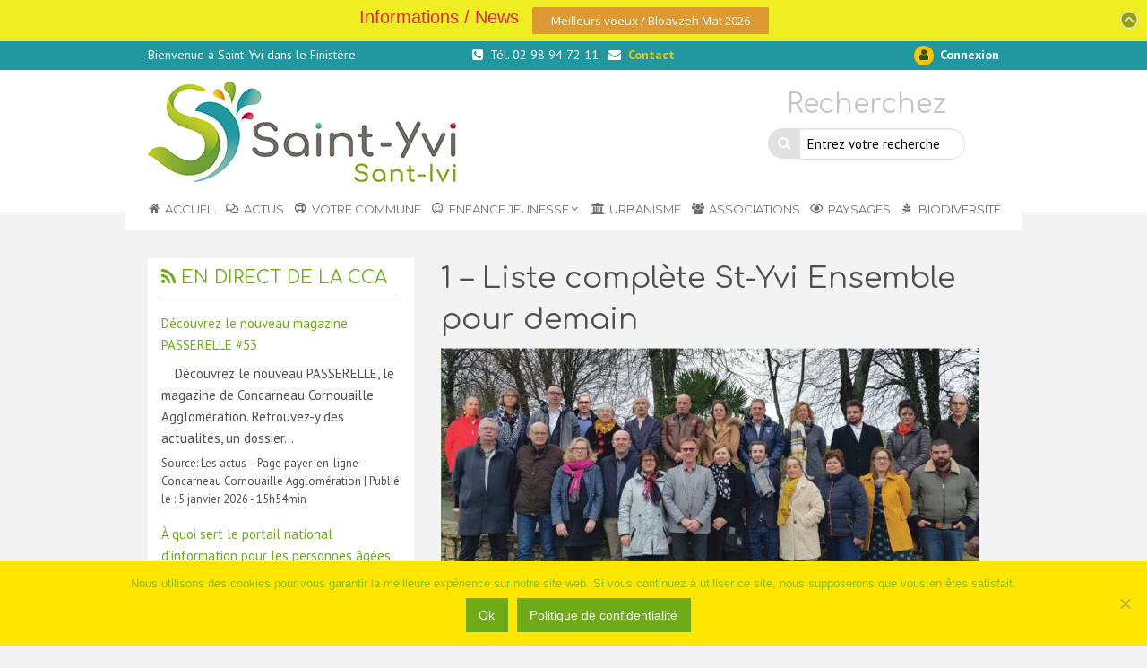

--- FILE ---
content_type: text/html; charset=UTF-8
request_url: https://www.saint-yvi.bzh/vos-elus-2/1-liste-complete-st-yvi-ensemble-pour-demain/
body_size: 25108
content:
<!doctype html>

  <html class="no-js"  lang="fr-FR">

	<head>
		<meta charset="utf-8">
		
		<!-- Force IE to use the latest rendering engine available -->
		<meta http-equiv="X-UA-Compatible" content="IE=edge">

		<!-- Mobile Meta -->
		<meta name="viewport" content="width=device-width, initial-scale=1.0">
		<meta class="foundation-mq">
		
		<!-- If Site Icon isn't set in customizer -->
		
		<link rel="pingback" href="">

		<meta name='robots' content='index, follow, max-image-preview:large, max-snippet:-1, max-video-preview:-1' />
	<style>img:is([sizes="auto" i], [sizes^="auto," i]) { contain-intrinsic-size: 3000px 1500px }</style>
	<script type="text/javascript">function rgmkInitGoogleMaps(){window.rgmkGoogleMapsCallback=true;try{jQuery(document).trigger("rgmkGoogleMapsLoad")}catch(err){}}</script>
            <script data-no-defer="1" data-ezscrex="false" data-cfasync="false" data-pagespeed-no-defer data-cookieconsent="ignore">
                var ctPublicFunctions = {"_ajax_nonce":"f25cd13b11","_rest_nonce":"6d88a69f52","_ajax_url":"\/wp-admin\/admin-ajax.php","_rest_url":"https:\/\/www.saint-yvi.bzh\/wp-json\/","data__cookies_type":"alternative","data__ajax_type":"rest","data__bot_detector_enabled":"0","data__frontend_data_log_enabled":1,"cookiePrefix":"","wprocket_detected":true,"host_url":"www.saint-yvi.bzh","text__ee_click_to_select":"Click to select the whole data","text__ee_original_email":"The complete one is","text__ee_got_it":"Got it","text__ee_blocked":"Blocked","text__ee_cannot_connect":"Cannot connect","text__ee_cannot_decode":"Can not decode email. Unknown reason","text__ee_email_decoder":"CleanTalk email decoder","text__ee_wait_for_decoding":"The magic is on the way!","text__ee_decoding_process":"Please wait a few seconds while we decode the contact data."}
            </script>
        
            <script data-no-defer="1" data-ezscrex="false" data-cfasync="false" data-pagespeed-no-defer data-cookieconsent="ignore">
                var ctPublic = {"_ajax_nonce":"f25cd13b11","settings__forms__check_internal":"0","settings__forms__check_external":"0","settings__forms__force_protection":0,"settings__forms__search_test":"1","settings__forms__wc_add_to_cart":"0","settings__data__bot_detector_enabled":"0","settings__sfw__anti_crawler":0,"blog_home":"https:\/\/www.saint-yvi.bzh\/","pixel__setting":"0","pixel__enabled":false,"pixel__url":null,"data__email_check_before_post":"1","data__email_check_exist_post":0,"data__cookies_type":"alternative","data__key_is_ok":true,"data__visible_fields_required":true,"wl_brandname":"Anti-Spam by CleanTalk","wl_brandname_short":"CleanTalk","ct_checkjs_key":"be2a6dd7020481a309b36b32d3b013b40767550db0d3957ed75dd2369f9bb309","emailEncoderPassKey":"2354d266ae952fe4749175d0fd29d874","bot_detector_forms_excluded":"W10=","advancedCacheExists":true,"varnishCacheExists":false,"wc_ajax_add_to_cart":false}
            </script>
        
	<!-- This site is optimized with the Yoast SEO plugin v26.7 - https://yoast.com/wordpress/plugins/seo/ -->
	<title>1 - Liste complète St-Yvi Ensemble pour demain - Mairie de Saint-Yvi</title>
<link data-rocket-prefetch href="https://use.typekit.net" rel="dns-prefetch">
<link data-rocket-prefetch href="https://www.googletagmanager.com" rel="dns-prefetch">
<link data-rocket-prefetch href="https://fonts.googleapis.com" rel="dns-prefetch">
<link data-rocket-prefetch href="https://maps.googleapis.com" rel="dns-prefetch">
<link data-rocket-prefetch href="https://js.stripe.com" rel="dns-prefetch">
<link data-rocket-preload as="style" href="https://fonts.googleapis.com/css?family=Montserrat%3A%2C300%2C400%2C700%7COswald%3A400%2C300%7COpen%20Sans%3A700%2C400%2C400i%7CRoboto%3A700%2C400&#038;display=swap" rel="preload">
<link href="https://fonts.googleapis.com/css?family=Montserrat%3A%2C300%2C400%2C700%7COswald%3A400%2C300%7COpen%20Sans%3A700%2C400%2C400i%7CRoboto%3A700%2C400&#038;display=swap" media="print" onload="this.media=&#039;all&#039;" rel="stylesheet">
<noscript data-wpr-hosted-gf-parameters=""><link rel="stylesheet" href="https://fonts.googleapis.com/css?family=Montserrat%3A%2C300%2C400%2C700%7COswald%3A400%2C300%7COpen%20Sans%3A700%2C400%2C400i%7CRoboto%3A700%2C400&#038;display=swap"></noscript><link rel="preload" data-rocket-preload as="image" href="https://www.saint-yvi.bzh/wp-content/uploads/2020/05/1-Liste-compl%C3%A8te-St-Yvi-Ensemble-pour-demain-600x294.jpg" imagesrcset="https://www.saint-yvi.bzh/wp-content/uploads/2020/05/1-Liste-complète-St-Yvi-Ensemble-pour-demain-600x294.jpg 600w, https://www.saint-yvi.bzh/wp-content/uploads/2020/05/1-Liste-complète-St-Yvi-Ensemble-pour-demain-768x377.jpg 768w, https://www.saint-yvi.bzh/wp-content/uploads/2020/05/1-Liste-complète-St-Yvi-Ensemble-pour-demain-1024x502.jpg 1024w, https://www.saint-yvi.bzh/wp-content/uploads/2020/05/1-Liste-complète-St-Yvi-Ensemble-pour-demain.jpg 1032w" imagesizes="(max-width: 600px) 100vw, 600px" fetchpriority="high">
	<link rel="canonical" href="https://www.saint-yvi.bzh/vos-elus-2/1-liste-complete-st-yvi-ensemble-pour-demain/" />
	<meta property="og:locale" content="fr_FR" />
	<meta property="og:type" content="article" />
	<meta property="og:title" content="1 - Liste complète St-Yvi Ensemble pour demain - Mairie de Saint-Yvi" />
	<meta property="og:url" content="https://www.saint-yvi.bzh/vos-elus-2/1-liste-complete-st-yvi-ensemble-pour-demain/" />
	<meta property="og:site_name" content="Mairie de Saint-Yvi" />
	<meta property="og:image" content="https://www.saint-yvi.bzh/vos-elus-2/1-liste-complete-st-yvi-ensemble-pour-demain" />
	<meta property="og:image:width" content="1032" />
	<meta property="og:image:height" content="506" />
	<meta property="og:image:type" content="image/jpeg" />
	<meta name="twitter:card" content="summary_large_image" />
	<script type="application/ld+json" class="yoast-schema-graph">{"@context":"https://schema.org","@graph":[{"@type":"WebPage","@id":"https://www.saint-yvi.bzh/vos-elus-2/1-liste-complete-st-yvi-ensemble-pour-demain/","url":"https://www.saint-yvi.bzh/vos-elus-2/1-liste-complete-st-yvi-ensemble-pour-demain/","name":"1 - Liste complète St-Yvi Ensemble pour demain - Mairie de Saint-Yvi","isPartOf":{"@id":"https://www.saint-yvi.bzh/#website"},"primaryImageOfPage":{"@id":"https://www.saint-yvi.bzh/vos-elus-2/1-liste-complete-st-yvi-ensemble-pour-demain/#primaryimage"},"image":{"@id":"https://www.saint-yvi.bzh/vos-elus-2/1-liste-complete-st-yvi-ensemble-pour-demain/#primaryimage"},"thumbnailUrl":"https://www.saint-yvi.bzh/wp-content/uploads/2020/05/1-Liste-complète-St-Yvi-Ensemble-pour-demain.jpg","datePublished":"2020-05-26T08:54:10+00:00","breadcrumb":{"@id":"https://www.saint-yvi.bzh/vos-elus-2/1-liste-complete-st-yvi-ensemble-pour-demain/#breadcrumb"},"inLanguage":"fr-FR","potentialAction":[{"@type":"ReadAction","target":["https://www.saint-yvi.bzh/vos-elus-2/1-liste-complete-st-yvi-ensemble-pour-demain/"]}]},{"@type":"ImageObject","inLanguage":"fr-FR","@id":"https://www.saint-yvi.bzh/vos-elus-2/1-liste-complete-st-yvi-ensemble-pour-demain/#primaryimage","url":"https://www.saint-yvi.bzh/wp-content/uploads/2020/05/1-Liste-complète-St-Yvi-Ensemble-pour-demain.jpg","contentUrl":"https://www.saint-yvi.bzh/wp-content/uploads/2020/05/1-Liste-complète-St-Yvi-Ensemble-pour-demain.jpg","width":1032,"height":506},{"@type":"BreadcrumbList","@id":"https://www.saint-yvi.bzh/vos-elus-2/1-liste-complete-st-yvi-ensemble-pour-demain/#breadcrumb","itemListElement":[{"@type":"ListItem","position":1,"name":"Accueil","item":"https://www.saint-yvi.bzh/"},{"@type":"ListItem","position":2,"name":"Vos élus","item":"https://www.saint-yvi.bzh/vos-elus-2/"},{"@type":"ListItem","position":3,"name":"1 &#8211; Liste complète St-Yvi Ensemble pour demain"}]},{"@type":"WebSite","@id":"https://www.saint-yvi.bzh/#website","url":"https://www.saint-yvi.bzh/","name":"Mairie de Saint-Yvi","description":"Ti-kêr Sant Ivi","publisher":{"@id":"https://www.saint-yvi.bzh/#organization"},"potentialAction":[{"@type":"SearchAction","target":{"@type":"EntryPoint","urlTemplate":"https://www.saint-yvi.bzh/?s={search_term_string}"},"query-input":{"@type":"PropertyValueSpecification","valueRequired":true,"valueName":"search_term_string"}}],"inLanguage":"fr-FR"},{"@type":"Organization","@id":"https://www.saint-yvi.bzh/#organization","name":"Mairie de Saint Yvi","url":"https://www.saint-yvi.bzh/","logo":{"@type":"ImageObject","inLanguage":"fr-FR","@id":"https://www.saint-yvi.bzh/#/schema/logo/image/","url":"https://www.saint-yvi.bzh/wp-content/uploads/2018/10/favicon_StYvi.jpg","contentUrl":"https://www.saint-yvi.bzh/wp-content/uploads/2018/10/favicon_StYvi.jpg","width":276,"height":276,"caption":"Mairie de Saint Yvi"},"image":{"@id":"https://www.saint-yvi.bzh/#/schema/logo/image/"}}]}</script>
	<!-- / Yoast SEO plugin. -->


<link rel='dns-prefetch' href='//maps.googleapis.com' />
<link rel='dns-prefetch' href='//js.stripe.com' />
<link rel='dns-prefetch' href='//www.googletagmanager.com' />
<link rel='dns-prefetch' href='//fonts.googleapis.com' />
<link rel='dns-prefetch' href='//use.fontawesome.com' />
<link href='https://fonts.gstatic.com' crossorigin rel='preconnect' />
<link rel="alternate" type="application/rss+xml" title="Mairie de Saint-Yvi &raquo; Flux" href="https://www.saint-yvi.bzh/feed/" />
<link rel="alternate" type="application/rss+xml" title="Mairie de Saint-Yvi &raquo; Flux des commentaires" href="https://www.saint-yvi.bzh/comments/feed/" />
		<!-- This site uses the Google Analytics by ExactMetrics plugin v8.11.1 - Using Analytics tracking - https://www.exactmetrics.com/ -->
		<!-- Note: ExactMetrics is not currently configured on this site. The site owner needs to authenticate with Google Analytics in the ExactMetrics settings panel. -->
					<!-- No tracking code set -->
				<!-- / Google Analytics by ExactMetrics -->
		<link data-minify="1" rel='stylesheet' id='wild-googlemap-frontend-css' href='https://www.saint-yvi.bzh/wp-content/cache/min/1/wp-content/plugins/wild-googlemap/wild-googlemap-css-frontend.css?ver=1726231154' type='text/css' media='all' />
<style id='wp-emoji-styles-inline-css' type='text/css'>

	img.wp-smiley, img.emoji {
		display: inline !important;
		border: none !important;
		box-shadow: none !important;
		height: 1em !important;
		width: 1em !important;
		margin: 0 0.07em !important;
		vertical-align: -0.1em !important;
		background: none !important;
		padding: 0 !important;
	}
</style>
<link rel='stylesheet' id='wp-block-library-css' href='https://www.saint-yvi.bzh/wp-includes/css/dist/block-library/style.min.css?ver=6.7.4' type='text/css' media='all' />
<style id='classic-theme-styles-inline-css' type='text/css'>
/*! This file is auto-generated */
.wp-block-button__link{color:#fff;background-color:#32373c;border-radius:9999px;box-shadow:none;text-decoration:none;padding:calc(.667em + 2px) calc(1.333em + 2px);font-size:1.125em}.wp-block-file__button{background:#32373c;color:#fff;text-decoration:none}
</style>
<style id='global-styles-inline-css' type='text/css'>
:root{--wp--preset--aspect-ratio--square: 1;--wp--preset--aspect-ratio--4-3: 4/3;--wp--preset--aspect-ratio--3-4: 3/4;--wp--preset--aspect-ratio--3-2: 3/2;--wp--preset--aspect-ratio--2-3: 2/3;--wp--preset--aspect-ratio--16-9: 16/9;--wp--preset--aspect-ratio--9-16: 9/16;--wp--preset--color--black: #000000;--wp--preset--color--cyan-bluish-gray: #abb8c3;--wp--preset--color--white: #ffffff;--wp--preset--color--pale-pink: #f78da7;--wp--preset--color--vivid-red: #cf2e2e;--wp--preset--color--luminous-vivid-orange: #ff6900;--wp--preset--color--luminous-vivid-amber: #fcb900;--wp--preset--color--light-green-cyan: #7bdcb5;--wp--preset--color--vivid-green-cyan: #00d084;--wp--preset--color--pale-cyan-blue: #8ed1fc;--wp--preset--color--vivid-cyan-blue: #0693e3;--wp--preset--color--vivid-purple: #9b51e0;--wp--preset--gradient--vivid-cyan-blue-to-vivid-purple: linear-gradient(135deg,rgba(6,147,227,1) 0%,rgb(155,81,224) 100%);--wp--preset--gradient--light-green-cyan-to-vivid-green-cyan: linear-gradient(135deg,rgb(122,220,180) 0%,rgb(0,208,130) 100%);--wp--preset--gradient--luminous-vivid-amber-to-luminous-vivid-orange: linear-gradient(135deg,rgba(252,185,0,1) 0%,rgba(255,105,0,1) 100%);--wp--preset--gradient--luminous-vivid-orange-to-vivid-red: linear-gradient(135deg,rgba(255,105,0,1) 0%,rgb(207,46,46) 100%);--wp--preset--gradient--very-light-gray-to-cyan-bluish-gray: linear-gradient(135deg,rgb(238,238,238) 0%,rgb(169,184,195) 100%);--wp--preset--gradient--cool-to-warm-spectrum: linear-gradient(135deg,rgb(74,234,220) 0%,rgb(151,120,209) 20%,rgb(207,42,186) 40%,rgb(238,44,130) 60%,rgb(251,105,98) 80%,rgb(254,248,76) 100%);--wp--preset--gradient--blush-light-purple: linear-gradient(135deg,rgb(255,206,236) 0%,rgb(152,150,240) 100%);--wp--preset--gradient--blush-bordeaux: linear-gradient(135deg,rgb(254,205,165) 0%,rgb(254,45,45) 50%,rgb(107,0,62) 100%);--wp--preset--gradient--luminous-dusk: linear-gradient(135deg,rgb(255,203,112) 0%,rgb(199,81,192) 50%,rgb(65,88,208) 100%);--wp--preset--gradient--pale-ocean: linear-gradient(135deg,rgb(255,245,203) 0%,rgb(182,227,212) 50%,rgb(51,167,181) 100%);--wp--preset--gradient--electric-grass: linear-gradient(135deg,rgb(202,248,128) 0%,rgb(113,206,126) 100%);--wp--preset--gradient--midnight: linear-gradient(135deg,rgb(2,3,129) 0%,rgb(40,116,252) 100%);--wp--preset--font-size--small: 13px;--wp--preset--font-size--medium: 20px;--wp--preset--font-size--large: 36px;--wp--preset--font-size--x-large: 42px;--wp--preset--spacing--20: 0.44rem;--wp--preset--spacing--30: 0.67rem;--wp--preset--spacing--40: 1rem;--wp--preset--spacing--50: 1.5rem;--wp--preset--spacing--60: 2.25rem;--wp--preset--spacing--70: 3.38rem;--wp--preset--spacing--80: 5.06rem;--wp--preset--shadow--natural: 6px 6px 9px rgba(0, 0, 0, 0.2);--wp--preset--shadow--deep: 12px 12px 50px rgba(0, 0, 0, 0.4);--wp--preset--shadow--sharp: 6px 6px 0px rgba(0, 0, 0, 0.2);--wp--preset--shadow--outlined: 6px 6px 0px -3px rgba(255, 255, 255, 1), 6px 6px rgba(0, 0, 0, 1);--wp--preset--shadow--crisp: 6px 6px 0px rgba(0, 0, 0, 1);}:where(.is-layout-flex){gap: 0.5em;}:where(.is-layout-grid){gap: 0.5em;}body .is-layout-flex{display: flex;}.is-layout-flex{flex-wrap: wrap;align-items: center;}.is-layout-flex > :is(*, div){margin: 0;}body .is-layout-grid{display: grid;}.is-layout-grid > :is(*, div){margin: 0;}:where(.wp-block-columns.is-layout-flex){gap: 2em;}:where(.wp-block-columns.is-layout-grid){gap: 2em;}:where(.wp-block-post-template.is-layout-flex){gap: 1.25em;}:where(.wp-block-post-template.is-layout-grid){gap: 1.25em;}.has-black-color{color: var(--wp--preset--color--black) !important;}.has-cyan-bluish-gray-color{color: var(--wp--preset--color--cyan-bluish-gray) !important;}.has-white-color{color: var(--wp--preset--color--white) !important;}.has-pale-pink-color{color: var(--wp--preset--color--pale-pink) !important;}.has-vivid-red-color{color: var(--wp--preset--color--vivid-red) !important;}.has-luminous-vivid-orange-color{color: var(--wp--preset--color--luminous-vivid-orange) !important;}.has-luminous-vivid-amber-color{color: var(--wp--preset--color--luminous-vivid-amber) !important;}.has-light-green-cyan-color{color: var(--wp--preset--color--light-green-cyan) !important;}.has-vivid-green-cyan-color{color: var(--wp--preset--color--vivid-green-cyan) !important;}.has-pale-cyan-blue-color{color: var(--wp--preset--color--pale-cyan-blue) !important;}.has-vivid-cyan-blue-color{color: var(--wp--preset--color--vivid-cyan-blue) !important;}.has-vivid-purple-color{color: var(--wp--preset--color--vivid-purple) !important;}.has-black-background-color{background-color: var(--wp--preset--color--black) !important;}.has-cyan-bluish-gray-background-color{background-color: var(--wp--preset--color--cyan-bluish-gray) !important;}.has-white-background-color{background-color: var(--wp--preset--color--white) !important;}.has-pale-pink-background-color{background-color: var(--wp--preset--color--pale-pink) !important;}.has-vivid-red-background-color{background-color: var(--wp--preset--color--vivid-red) !important;}.has-luminous-vivid-orange-background-color{background-color: var(--wp--preset--color--luminous-vivid-orange) !important;}.has-luminous-vivid-amber-background-color{background-color: var(--wp--preset--color--luminous-vivid-amber) !important;}.has-light-green-cyan-background-color{background-color: var(--wp--preset--color--light-green-cyan) !important;}.has-vivid-green-cyan-background-color{background-color: var(--wp--preset--color--vivid-green-cyan) !important;}.has-pale-cyan-blue-background-color{background-color: var(--wp--preset--color--pale-cyan-blue) !important;}.has-vivid-cyan-blue-background-color{background-color: var(--wp--preset--color--vivid-cyan-blue) !important;}.has-vivid-purple-background-color{background-color: var(--wp--preset--color--vivid-purple) !important;}.has-black-border-color{border-color: var(--wp--preset--color--black) !important;}.has-cyan-bluish-gray-border-color{border-color: var(--wp--preset--color--cyan-bluish-gray) !important;}.has-white-border-color{border-color: var(--wp--preset--color--white) !important;}.has-pale-pink-border-color{border-color: var(--wp--preset--color--pale-pink) !important;}.has-vivid-red-border-color{border-color: var(--wp--preset--color--vivid-red) !important;}.has-luminous-vivid-orange-border-color{border-color: var(--wp--preset--color--luminous-vivid-orange) !important;}.has-luminous-vivid-amber-border-color{border-color: var(--wp--preset--color--luminous-vivid-amber) !important;}.has-light-green-cyan-border-color{border-color: var(--wp--preset--color--light-green-cyan) !important;}.has-vivid-green-cyan-border-color{border-color: var(--wp--preset--color--vivid-green-cyan) !important;}.has-pale-cyan-blue-border-color{border-color: var(--wp--preset--color--pale-cyan-blue) !important;}.has-vivid-cyan-blue-border-color{border-color: var(--wp--preset--color--vivid-cyan-blue) !important;}.has-vivid-purple-border-color{border-color: var(--wp--preset--color--vivid-purple) !important;}.has-vivid-cyan-blue-to-vivid-purple-gradient-background{background: var(--wp--preset--gradient--vivid-cyan-blue-to-vivid-purple) !important;}.has-light-green-cyan-to-vivid-green-cyan-gradient-background{background: var(--wp--preset--gradient--light-green-cyan-to-vivid-green-cyan) !important;}.has-luminous-vivid-amber-to-luminous-vivid-orange-gradient-background{background: var(--wp--preset--gradient--luminous-vivid-amber-to-luminous-vivid-orange) !important;}.has-luminous-vivid-orange-to-vivid-red-gradient-background{background: var(--wp--preset--gradient--luminous-vivid-orange-to-vivid-red) !important;}.has-very-light-gray-to-cyan-bluish-gray-gradient-background{background: var(--wp--preset--gradient--very-light-gray-to-cyan-bluish-gray) !important;}.has-cool-to-warm-spectrum-gradient-background{background: var(--wp--preset--gradient--cool-to-warm-spectrum) !important;}.has-blush-light-purple-gradient-background{background: var(--wp--preset--gradient--blush-light-purple) !important;}.has-blush-bordeaux-gradient-background{background: var(--wp--preset--gradient--blush-bordeaux) !important;}.has-luminous-dusk-gradient-background{background: var(--wp--preset--gradient--luminous-dusk) !important;}.has-pale-ocean-gradient-background{background: var(--wp--preset--gradient--pale-ocean) !important;}.has-electric-grass-gradient-background{background: var(--wp--preset--gradient--electric-grass) !important;}.has-midnight-gradient-background{background: var(--wp--preset--gradient--midnight) !important;}.has-small-font-size{font-size: var(--wp--preset--font-size--small) !important;}.has-medium-font-size{font-size: var(--wp--preset--font-size--medium) !important;}.has-large-font-size{font-size: var(--wp--preset--font-size--large) !important;}.has-x-large-font-size{font-size: var(--wp--preset--font-size--x-large) !important;}
:where(.wp-block-post-template.is-layout-flex){gap: 1.25em;}:where(.wp-block-post-template.is-layout-grid){gap: 1.25em;}
:where(.wp-block-columns.is-layout-flex){gap: 2em;}:where(.wp-block-columns.is-layout-grid){gap: 2em;}
:root :where(.wp-block-pullquote){font-size: 1.5em;line-height: 1.6;}
</style>
<link rel='stylesheet' id='cleantalk-public-css-css' href='https://www.saint-yvi.bzh/wp-content/plugins/cleantalk-spam-protect/css/cleantalk-public.min.css?ver=6.70.1_1768562860' type='text/css' media='all' />
<link rel='stylesheet' id='cleantalk-email-decoder-css-css' href='https://www.saint-yvi.bzh/wp-content/plugins/cleantalk-spam-protect/css/cleantalk-email-decoder.min.css?ver=6.70.1_1768562860' type='text/css' media='all' />
<link rel='stylesheet' id='cookie-notice-front-css' href='https://www.saint-yvi.bzh/wp-content/plugins/cookie-notice/css/front.min.css?ver=2.4.18' type='text/css' media='all' />
<link data-minify="1" rel='stylesheet' id='rs-plugin-settings-css' href='https://www.saint-yvi.bzh/wp-content/cache/min/1/wp-content/plugins/revslider/public/assets/css/settings.css?ver=1726231154' type='text/css' media='all' />
<style id='rs-plugin-settings-inline-css' type='text/css'>
#rs-demo-id {}
</style>
<link rel='stylesheet' id='theme-my-login-css' href='https://www.saint-yvi.bzh/wp-content/plugins/theme-my-login/assets/styles/theme-my-login.min.css?ver=7.1.14' type='text/css' media='all' />

<link data-minify="1" rel='stylesheet' id='picker-classic-css' href='https://www.saint-yvi.bzh/wp-content/cache/min/1/wp-content/plugins/webba-booking/frontend/css/classic.css?ver=1726231154' type='text/css' media='all' />
<link data-minify="1" rel='stylesheet' id='picker-classic-date-css' href='https://www.saint-yvi.bzh/wp-content/cache/min/1/wp-content/plugins/webba-booking/frontend/css/classic.date.css?ver=1726231154' type='text/css' media='all' />
<link data-minify="1" rel='stylesheet' id='wbk-frontend-style-custom-css' href='https://www.saint-yvi.bzh/wp-content/cache/min/1/wp-content/plugins/webba-booking/frontend/css/wbk-frontend-custom-style.css?ver=1726231154' type='text/css' media='all' />
<link data-minify="1" rel='stylesheet' id='wbk-frontend-style-css' href='https://www.saint-yvi.bzh/wp-content/cache/min/1/wp-content/plugins/webba-booking/frontend/css/wbk-frontend-default-style.css?ver=1726231154' type='text/css' media='all' />
<link data-minify="1" rel='stylesheet' id='rss-retriever-css' href='https://www.saint-yvi.bzh/wp-content/cache/min/1/wp-content/plugins/wp-rss-retriever/inc/css/rss-retriever.css?ver=1726231154' type='text/css' media='all' />

<link data-minify="1" rel='stylesheet' id='evcal_cal_default-css' href='https://www.saint-yvi.bzh/wp-content/cache/min/1/wp-content/plugins/eventON/assets/css/eventon_styles.css?ver=1726231154' type='text/css' media='all' />
<link data-minify="1" rel='stylesheet' id='evo_font_icons-css' href='https://www.saint-yvi.bzh/wp-content/cache/min/1/wp-content/plugins/eventON/assets/fonts/font-awesome.css?ver=1726231154' type='text/css' media='all' />
<link data-minify="1" rel='stylesheet' id='eventon_dynamic_styles-css' href='https://www.saint-yvi.bzh/wp-content/cache/min/1/wp-content/plugins/eventON/assets/css/eventon_dynamic_styles.css?ver=1726231154' type='text/css' media='all' />
<link data-minify="1" rel='stylesheet' id='newsletter-css' href='https://www.saint-yvi.bzh/wp-content/cache/min/1/wp-content/plugins/newsletter/style.css?ver=1726231154' type='text/css' media='all' />
<link data-minify="1" rel='stylesheet' id='bfa-font-awesome-css' href='https://www.saint-yvi.bzh/wp-content/cache/min/1/releases/v5.15.4/css/all.css?ver=1726231154' type='text/css' media='all' />
<link data-minify="1" rel='stylesheet' id='bfa-font-awesome-v4-shim-css' href='https://www.saint-yvi.bzh/wp-content/cache/min/1/releases/v5.15.4/css/v4-shims.css?ver=1726231154' type='text/css' media='all' />
<style id='bfa-font-awesome-v4-shim-inline-css' type='text/css'>

			@font-face {
				font-family: 'FontAwesome';
				src: url('https://use.fontawesome.com/releases/v5.15.4/webfonts/fa-brands-400.eot'),
				url('https://use.fontawesome.com/releases/v5.15.4/webfonts/fa-brands-400.eot?#iefix') format('embedded-opentype'),
				url('https://use.fontawesome.com/releases/v5.15.4/webfonts/fa-brands-400.woff2') format('woff2'),
				url('https://use.fontawesome.com/releases/v5.15.4/webfonts/fa-brands-400.woff') format('woff'),
				url('https://use.fontawesome.com/releases/v5.15.4/webfonts/fa-brands-400.ttf') format('truetype'),
				url('https://use.fontawesome.com/releases/v5.15.4/webfonts/fa-brands-400.svg#fontawesome') format('svg');
			}

			@font-face {
				font-family: 'FontAwesome';
				src: url('https://use.fontawesome.com/releases/v5.15.4/webfonts/fa-solid-900.eot'),
				url('https://use.fontawesome.com/releases/v5.15.4/webfonts/fa-solid-900.eot?#iefix') format('embedded-opentype'),
				url('https://use.fontawesome.com/releases/v5.15.4/webfonts/fa-solid-900.woff2') format('woff2'),
				url('https://use.fontawesome.com/releases/v5.15.4/webfonts/fa-solid-900.woff') format('woff'),
				url('https://use.fontawesome.com/releases/v5.15.4/webfonts/fa-solid-900.ttf') format('truetype'),
				url('https://use.fontawesome.com/releases/v5.15.4/webfonts/fa-solid-900.svg#fontawesome') format('svg');
			}

			@font-face {
				font-family: 'FontAwesome';
				src: url('https://use.fontawesome.com/releases/v5.15.4/webfonts/fa-regular-400.eot'),
				url('https://use.fontawesome.com/releases/v5.15.4/webfonts/fa-regular-400.eot?#iefix') format('embedded-opentype'),
				url('https://use.fontawesome.com/releases/v5.15.4/webfonts/fa-regular-400.woff2') format('woff2'),
				url('https://use.fontawesome.com/releases/v5.15.4/webfonts/fa-regular-400.woff') format('woff'),
				url('https://use.fontawesome.com/releases/v5.15.4/webfonts/fa-regular-400.ttf') format('truetype'),
				url('https://use.fontawesome.com/releases/v5.15.4/webfonts/fa-regular-400.svg#fontawesome') format('svg');
				unicode-range: U+F004-F005,U+F007,U+F017,U+F022,U+F024,U+F02E,U+F03E,U+F044,U+F057-F059,U+F06E,U+F070,U+F075,U+F07B-F07C,U+F080,U+F086,U+F089,U+F094,U+F09D,U+F0A0,U+F0A4-F0A7,U+F0C5,U+F0C7-F0C8,U+F0E0,U+F0EB,U+F0F3,U+F0F8,U+F0FE,U+F111,U+F118-F11A,U+F11C,U+F133,U+F144,U+F146,U+F14A,U+F14D-F14E,U+F150-F152,U+F15B-F15C,U+F164-F165,U+F185-F186,U+F191-F192,U+F1AD,U+F1C1-F1C9,U+F1CD,U+F1D8,U+F1E3,U+F1EA,U+F1F6,U+F1F9,U+F20A,U+F247-F249,U+F24D,U+F254-F25B,U+F25D,U+F267,U+F271-F274,U+F279,U+F28B,U+F28D,U+F2B5-F2B6,U+F2B9,U+F2BB,U+F2BD,U+F2C1-F2C2,U+F2D0,U+F2D2,U+F2DC,U+F2ED,U+F328,U+F358-F35B,U+F3A5,U+F3D1,U+F410,U+F4AD;
			}
		
</style>
<link rel='stylesheet' id='ubermenu-css' href='https://www.saint-yvi.bzh/wp-content/plugins/ubermenu/pro/assets/css/ubermenu.min.css?ver=3.2.7' type='text/css' media='all' />
<link data-minify="1" rel='stylesheet' id='ubermenu-font-awesome-css' href='https://www.saint-yvi.bzh/wp-content/cache/min/1/wp-content/plugins/ubericons/assets/font-awesome/css/font-awesome.min.css?ver=1726231154' type='text/css' media='all' />
<link data-minify="1" rel='stylesheet' id='apexnb-font-awesome-css' href='https://www.saint-yvi.bzh/wp-content/cache/min/1/wp-content/plugins/apex-notification-bar-lite/css/font-awesome/font-awesome.css?ver=1726231154' type='text/css' media='all' />
<link data-minify="1" rel='stylesheet' id='apexnb-frontend-style-css' href='https://www.saint-yvi.bzh/wp-content/cache/min/1/wp-content/plugins/apex-notification-bar-lite/css/frontend/frontend.css?ver=1726231155' type='text/css' media='all' />
<link data-minify="1" rel='stylesheet' id='apexnb-responsive-stylesheet-css' href='https://www.saint-yvi.bzh/wp-content/cache/min/1/wp-content/plugins/apex-notification-bar-lite/css/frontend/responsive.css?ver=1726231155' type='text/css' media='all' />
<link data-minify="1" rel='stylesheet' id='apexnb-frontend-bxslider-style-css' href='https://www.saint-yvi.bzh/wp-content/cache/min/1/wp-content/plugins/apex-notification-bar-lite/css/frontend/jquery.bxslider.css?ver=1726231155' type='text/css' media='all' />
<link data-minify="1" rel='stylesheet' id='apexnb-lightbox-style-css' href='https://www.saint-yvi.bzh/wp-content/cache/min/1/wp-content/plugins/apex-notification-bar-lite/css/frontend/prettyPhoto.css?ver=1726231155' type='text/css' media='all' />
<link data-minify="1" rel='stylesheet' id='apexnb-frontend-scroller-style-css' href='https://www.saint-yvi.bzh/wp-content/cache/min/1/wp-content/plugins/apex-notification-bar-lite/css/frontend/scroll-style.css?ver=1726231155' type='text/css' media='all' />
<link data-minify="1" rel='stylesheet' id='bsf-Defaults-css' href='https://www.saint-yvi.bzh/wp-content/cache/min/1/wp-content/uploads/smile_fonts/Defaults/Defaults.css?ver=1726231155' type='text/css' media='all' />
<link data-minify="1" rel='stylesheet' id='site-css-css' href='https://www.saint-yvi.bzh/wp-content/cache/min/1/wp-content/themes/styvi_2021/assets/css/style.css?ver=1726231155' type='text/css' media='all' />
<style id='rocket-lazyload-inline-css' type='text/css'>
.rll-youtube-player{position:relative;padding-bottom:56.23%;height:0;overflow:hidden;max-width:100%;}.rll-youtube-player:focus-within{outline: 2px solid currentColor;outline-offset: 5px;}.rll-youtube-player iframe{position:absolute;top:0;left:0;width:100%;height:100%;z-index:100;background:0 0}.rll-youtube-player img{bottom:0;display:block;left:0;margin:auto;max-width:100%;width:100%;position:absolute;right:0;top:0;border:none;height:auto;-webkit-transition:.4s all;-moz-transition:.4s all;transition:.4s all}.rll-youtube-player img:hover{-webkit-filter:brightness(75%)}.rll-youtube-player .play{height:100%;width:100%;left:0;top:0;position:absolute;background:url(https://www.saint-yvi.bzh/wp-content/plugins/wp-rocket/assets/img/youtube.png) no-repeat center;background-color: transparent !important;cursor:pointer;border:none;}
</style>
<script type="text/javascript" src="https://www.saint-yvi.bzh/wp-includes/js/jquery/jquery.min.js?ver=3.7.1" id="jquery-core-js"></script>
<script type="text/javascript" src="https://www.saint-yvi.bzh/wp-includes/js/jquery/jquery-migrate.min.js?ver=3.4.1" id="jquery-migrate-js"></script>
<script type="text/javascript" src="https://maps.googleapis.com/maps/api/js?sensor=false&amp;ver=6.7.4&amp;key=AIzaSyB-DE6iBrZO6BUiinYocap8wLvSxQk6PSw&amp;callback=rgmkInitGoogleMaps" id="api-googlemap-js"></script>
<script data-minify="1" type="text/javascript" src="https://www.saint-yvi.bzh/wp-content/cache/min/1/wp-content/plugins/wild-googlemap/wild-googlemap-js.js?ver=1726231155" id="wild-googlemap-js"></script>
<script data-minify="1" type="text/javascript" src="https://www.saint-yvi.bzh/wp-content/cache/min/1/wp-content/plugins/wild-googlemap/wild-googlemap-js-frontend.js?ver=1726231155" id="wild-googlemap-frontend-js"></script>
<script type="text/javascript" src="https://www.saint-yvi.bzh/wp-content/plugins/cleantalk-spam-protect/js/apbct-public-bundle_gathering.min.js?ver=6.70.1_1768562860" id="apbct-public-bundle_gathering.min-js-js"></script>
<script type="text/javascript" src="https://www.saint-yvi.bzh/wp-content/plugins/revslider/public/assets/js/jquery.themepunch.tools.min.js?ver=5.4.5.1" id="tp-tools-js"></script>
<script type="text/javascript" src="https://www.saint-yvi.bzh/wp-content/plugins/revslider/public/assets/js/jquery.themepunch.revolution.min.js?ver=5.4.5.1" id="revmin-js"></script>
<script type="text/javascript" src="https://js.stripe.com/v3/" id="wbk-ext-stripe-js-js"></script>
<script type="text/javascript" src="https://www.saint-yvi.bzh/wp-includes/js/jquery/ui/core.min.js?ver=1.13.3" id="jquery-ui-core-js"></script>
<script type="text/javascript" src="https://www.saint-yvi.bzh/wp-includes/js/jquery/ui/effect.min.js?ver=1.13.3" id="jquery-effects-core-js"></script>
<script data-minify="1" type="text/javascript" src="https://www.saint-yvi.bzh/wp-content/cache/min/1/wp-content/plugins/webba-booking/common/wbk-validator.js?ver=1726231155" id="wbk-validator-js"></script>
<script type="text/javascript" id="wbk-frontend-js-extra">
/* <![CDATA[ */
var wbkl10n = {"mode":"simple","phonemask":"disabled","phoneformat":"","ajaxurl":"https:\/\/www.saint-yvi.bzh\/wp-admin\/admin-ajax.php","selectdatestart":"R\u00e9servez un cr\u00e9neau","selectdatestartbasic":"R\u00e9servez un cr\u00e9neau horaire","selecttime":"Cr\u00e9neaux horaires disponibles","selectdate":"date","thanksforbooking":"<p>Merci pour votre r\u00e9servation.<\/p>","january":"Janvier","february":"F\u00e9vrier","march":"Mars","april":"Avril","may":"May","june":"Juin","july":"Juillet","august":"Ao\u00fbt","september":"Septembre","october":"Octobre","november":"Novembre","december":"D\u00e9cembre","jan":"Jan","feb":"F\u00e9v","mar":"Mar","apr":"Avr","mays":"May","jun":"Jui","jul":"Jui","aug":"Ao\u00fb","sep":"Sep","oct":"Oct","nov":"Nov","dec":"D\u00e9c","sunday":"Dimanche","monday":"Lundi","tuesday":"Mardi","wednesday":"Mercredi","thursday":"Jeudi","friday":"Vendredi","saturday":"Samedi","sun":"Dim","mon":"Lun","tue":"Mar","wed":"Mer","thu":"Jeu","fri":"Ven","sat":"Sam","today":"Aujourd'hui","clear":"Effacer","close":"Fermer","startofweek":"1","nextmonth":"Mois suivant","prevmonth":"Mois pr\u00e9c\u00e9dent","hide_form":"disabled","booked_text":"Occup\u00e9","show_booked":"enabled","multi_booking":"enabled_slot","checkout":"R\u00e9server","multi_limit":"","multi_limit_default":"","phone_required":"3","show_desc":"enabled","date_input":"classic","allow_attachment":"no","stripe_public_key":"","override_stripe_error":"no","stripe_card_error_message":"entr\u00e9e incorrecte","something_wrong":"Quelque chose d'anormal s'est produit. Merci de r\u00e9essayer.","time_slot_booked":"Les cr\u00e9neaux horaires sont d\u00e9j\u00e0 r\u00e9serv\u00e9s.","pp_redirect":"disabled","show_prev_booking":"disabled","scroll_container":"html, body","continious_appointments":"1,2,3,4","show_suitable_hours":"no","stripe_redirect_url":"","stripe_mob_size":"","auto_add_to_cart":"disabled","range_selection":"enabled","picker_format":"d mmmm yyyy","scroll_value":"120","field_required":"Ce champs n'a pas \u00e9t\u00e9 correctement rempli.","error_status_scroll_value":"0","limit_per_email_message":"You have reached your booking limit."};
/* ]]> */
</script>
<script data-minify="1" type="text/javascript" src="https://www.saint-yvi.bzh/wp-content/cache/min/1/wp-content/plugins/webba-booking/frontend/js/wbk-frontend.js?ver=1726231155" id="wbk-frontend-js"></script>
<script data-minify="1" type="text/javascript" src="https://www.saint-yvi.bzh/wp-content/cache/min/1/wp-content/plugins/webba-booking/frontend/js/picker.js?ver=1726231155" id="picker-js"></script>
<script data-minify="1" type="text/javascript" src="https://www.saint-yvi.bzh/wp-content/cache/min/1/wp-content/plugins/webba-booking/frontend/js/picker.date.js?ver=1726231155" id="picker-date-js"></script>
<script data-minify="1" type="text/javascript" src="https://www.saint-yvi.bzh/wp-content/cache/min/1/wp-content/plugins/webba-booking/frontend/js/legacy.js?ver=1726231155" id="picker-legacy-js"></script>
<script data-minify="1" type="text/javascript" src="https://www.saint-yvi.bzh/wp-content/cache/min/1/wp-content/themes/styvi_2021/assets/js/retina.js?ver=1726231155" id="retinajs-js"></script>

<!-- Extrait de code de la balise Google (gtag.js) ajouté par Site Kit -->
<!-- Extrait Google Analytics ajouté par Site Kit -->
<script type="text/javascript" src="https://www.googletagmanager.com/gtag/js?id=G-N1LJJE7NF1" id="google_gtagjs-js" async></script>
<script type="text/javascript" id="google_gtagjs-js-after">
/* <![CDATA[ */
window.dataLayer = window.dataLayer || [];function gtag(){dataLayer.push(arguments);}
gtag("set","linker",{"domains":["www.saint-yvi.bzh"]});
gtag("js", new Date());
gtag("set", "developer_id.dZTNiMT", true);
gtag("config", "G-N1LJJE7NF1");
/* ]]> */
</script>
<script data-minify="1" type="text/javascript" src="https://www.saint-yvi.bzh/wp-content/cache/min/1/wp-content/plugins/apex-notification-bar-lite/js/frontend/jquery.bxSlider.js?ver=1726231155" id="apexnb-frontend-bxslider-js-js"></script>
<script data-minify="1" type="text/javascript" src="https://www.saint-yvi.bzh/wp-content/cache/min/1/wp-content/plugins/apex-notification-bar-lite/js/frontend/jquery.prettyPhoto.js?ver=1726231155" id="apexnb-lightbox-script-js"></script>
<script data-minify="1" type="text/javascript" src="https://www.saint-yvi.bzh/wp-content/cache/min/1/wp-content/plugins/apex-notification-bar-lite/js/frontend/jquery.scroller.js?ver=1726231155" id="apexnb-frontend-scroller-js-js"></script>
<script data-minify="1" type="text/javascript" src="https://www.saint-yvi.bzh/wp-content/cache/min/1/wp-content/plugins/apex-notification-bar-lite/js/frontend/jquery.actual.js?ver=1726231155" id="apexnb-actual_scripts-js"></script>
<script type="text/javascript" id="apexnb-frontend-js-js-extra">
/* <![CDATA[ */
var apexnblite_script_variable = {"success_note":"Thank you for subscribing us.","but_email_error_msg":"Please enter a valid email address.","already_subs":"You have already subscribed.","sending_fail":"Confirmation sending fail.","check_to_conform":"Please check your mail to confirm.","ajax_url":"https:\/\/www.saint-yvi.bzh\/wp-admin\/admin-ajax.php","ajax_nonce":"5cb0afa6ec"};
/* ]]> */
</script>
<script data-minify="1" type="text/javascript" src="https://www.saint-yvi.bzh/wp-content/cache/min/1/wp-content/plugins/apex-notification-bar-lite/js/frontend/frontend.js?ver=1726231155" id="apexnb-frontend-js-js"></script>
<script></script><link rel="https://api.w.org/" href="https://www.saint-yvi.bzh/wp-json/" /><link rel="alternate" title="JSON" type="application/json" href="https://www.saint-yvi.bzh/wp-json/wp/v2/media/3311" /><link rel='shortlink' href='https://www.saint-yvi.bzh/?p=3311' />
<link rel="alternate" title="oEmbed (JSON)" type="application/json+oembed" href="https://www.saint-yvi.bzh/wp-json/oembed/1.0/embed?url=https%3A%2F%2Fwww.saint-yvi.bzh%2Fvos-elus-2%2F1-liste-complete-st-yvi-ensemble-pour-demain%2F" />
<link rel="alternate" title="oEmbed (XML)" type="text/xml+oembed" href="https://www.saint-yvi.bzh/wp-json/oembed/1.0/embed?url=https%3A%2F%2Fwww.saint-yvi.bzh%2Fvos-elus-2%2F1-liste-complete-st-yvi-ensemble-pour-demain%2F&#038;format=xml" />
<meta name="generator" content="Site Kit by Google 1.170.0" /><style id="ubermenu-custom-generated-css">
/** UberMenu Custom Menu Styles (Customizer) **/
/* main */
.ubermenu-main { max-width:1000px; margin-bottom:-35px; background:#ffffff; clear:both; }
.ubermenu-main.ubermenu-transition-fade .ubermenu-item .ubermenu-submenu-drop { margin-top:0; }
.ubermenu-main .ubermenu-item-level-0 > .ubermenu-target { font-size:13px; text-transform:uppercase; color:#726d6a; padding-left:5px; padding-right:5px; }
.ubermenu.ubermenu-main .ubermenu-item-level-0:hover > .ubermenu-target, .ubermenu-main .ubermenu-item-level-0.ubermenu-active > .ubermenu-target { color:#2198a0; }
.ubermenu-main .ubermenu-item-level-0.ubermenu-current-menu-item > .ubermenu-target, .ubermenu-main .ubermenu-item-level-0.ubermenu-current-menu-parent > .ubermenu-target, .ubermenu-main .ubermenu-item-level-0.ubermenu-current-menu-ancestor > .ubermenu-target { color:#6fab18; }
.ubermenu-main.ubermenu-sub-indicators .ubermenu-item-level-0.ubermenu-has-submenu-drop > .ubermenu-target:not(.ubermenu-noindicator) { padding-right:20px; }
.ubermenu-main.ubermenu-sub-indicators .ubermenu-item-level-0.ubermenu-has-submenu-drop > .ubermenu-target.ubermenu-noindicator { padding-right:5px; }
.ubermenu-main .ubermenu-submenu.ubermenu-submenu-drop { background-color:#2198a0; }
.ubermenu-main .ubermenu-item-normal > .ubermenu-target { color:#ffffff; font-size:13px; font-weight:bold; }
.ubermenu.ubermenu-main .ubermenu-item-normal > .ubermenu-target:hover, .ubermenu.ubermenu-main .ubermenu-item-normal.ubermenu-active > .ubermenu-target { color:#fdc400; }
.ubermenu-main .ubermenu-submenu-type-flyout > .ubermenu-item-normal > .ubermenu-target { padding-top:5px; padding-bottom:5px; }
.ubermenu-main, .ubermenu-main .ubermenu-target, .ubermenu-main .ubermenu-nav .ubermenu-item-level-0 .ubermenu-target, .ubermenu-main div, .ubermenu-main p, .ubermenu-main input { font-family:'Montserrat', sans-serif; }
.ubermenu-main.ubermenu-sticky .ubermenu-nav { width:1000px; max-width:100%; margin:0 auto; float:none; }
.ubermenu-main.ubermenu-sticky { background:#ffffff; }
.ubermenu-responsive-toggle-main.ubermenu-sticky { background:#ffffff; }



/** UberMenu Sticky CSS **/
.ubermenu.ubermenu-sticky, .ubermenu-responsive-toggle.ubermenu-sticky{ z-index:1000; }.ubermenu-sticky.ubermenu-sticky-full-width{ left:0; width:100%; max-width:100%; }
.ubermenu-sticky-full-width.ubermenu-sticky .ubermenu-nav{ padding-left:1px; }
@media screen and (max-width: 959px){ 
  .ubermenu-responsive-toggle.ubermenu-sticky{ height:43px; left:0; width:100% !important; } 
  .ubermenu.ubermenu-sticky{ margin-top:43px; left:0; width:100% !important; } 
  /* Mobile Sticky */
  .ubermenu.ubermenu-is-mobile.ubermenu-sticky { min-height:400px; max-height:600px; overflow-y:auto !important; -webkit-overflow-scrolling:touch; }
  .ubermenu.ubermenu-is-mobile.ubermenu-sticky > .ubermenu-nav{ height:100%; }
  .ubermenu.ubermenu-is-mobile.ubermenu-sticky .ubermenu-active > .ubermenu-submenu-drop{ max-height:none; }
}
/* Special Classes */ .ubermenu .ubermenu-item.um-sticky-only{ display:none !important; } .ubermenu.ubermenu-sticky .ubermenu-item-level-0.um-sticky-only{ display:inline-block !important; } .ubermenu.ubermenu-sticky .ubermenu-submenu .ubermenu-item.um-sticky-only{ display:block !important; } .ubermenu .ubermenu-item-level-0.um-unsticky-only{ display:inline-block !important; } .ubermenu .ubermenu-submenu .ubermenu-item.um-unsticky-only{ display:block !important; } .ubermenu.ubermenu-sticky .ubermenu-item.um-unsticky-only{ display:none !important; }
@media screen and (min-width:783px){ .admin-bar .ubermenu.ubermenu-sticky, .admin-bar .ubermenu-responsive-toggle.ubermenu-sticky{ margin-top:32px; } }
@media screen and (min-width:783px) and (max-width:){ .admin-bar .ubermenu.ubermenu-sticky{ margin-top:78px; } }
@media screen and (min-width:600px) and (max-width:782px){ .admin-bar .ubermenu.ubermenu-sticky, .admin-bar .ubermenu-responsive-toggle.ubermenu-sticky{ margin-top:46px; } .admin-bar .ubermenu.ubermenu-sticky{ margin-top:89px; } }

/* Icons */
.ubermenu .ubermenu-item-layout-icon_right > .ubermenu-target-title { margin-right: .6em; display: inline-block; }
.ubermenu-sub-indicators .ubermenu-has-submenu-drop > .ubermenu-target.ubermenu-item-layout-icon_top:after, .ubermenu-sub-indicators .ubermenu-has-submenu-drop > .ubermenu-target.ubermenu-item-layout-icon_bottom:after{ top: auto; bottom:8px; right:auto; margin-left:-4px; }
.ubermenu .ubermenu-target.ubermenu-item-layout-icon_top, .ubermenu .ubermenu-target.ubermenu-item-layout-icon_bottom{ text-align:center; padding:20px; }
.ubermenu .ubermenu-target.ubermenu-item-layout-icon_top, .ubermenu .ubermenu-target.ubermenu-item-layout-icon_top > .ubermenu-target-text, .ubermenu .ubermenu-target.ubermenu-item-layout-icon_bottom > .ubermenu-target-text, .ubermenu .ubermenu-target.ubermenu-item-layout-icon_bottom > .ubermenu-icon{ text-align:center; display:block; width:100%; }
.ubermenu .ubermenu-item-layout-icon_top > .ubermenu-icon { padding-bottom:5px; }
.ubermenu .ubermenu-item-layout-icon_bottom > .ubermenu-icon { padding-top:5px; }

/* Status: Loaded from Transient */

</style><link rel="apple-touch-icon" sizes="180x180" href="/wp-content/uploads/fbrfg/apple-touch-icon.png">
<link rel="icon" type="image/png" sizes="32x32" href="/wp-content/uploads/fbrfg/favicon-32x32.png">
<link rel="icon" type="image/png" sizes="16x16" href="/wp-content/uploads/fbrfg/favicon-16x16.png">
<link rel="manifest" href="/wp-content/uploads/fbrfg/site.webmanifest">
<link rel="mask-icon" href="/wp-content/uploads/fbrfg/safari-pinned-tab.svg" color="#5bbad5">
<link rel="shortcut icon" href="/wp-content/uploads/fbrfg/favicon.ico">
<meta name="msapplication-TileColor" content="#da532c">
<meta name="msapplication-config" content="/wp-content/uploads/fbrfg/browserconfig.xml">
<meta name="theme-color" content="#ffffff">

<!-- EventON Version -->
<meta name="generator" content="EventON 2.6" />

<meta name="generator" content="Powered by WPBakery Page Builder - drag and drop page builder for WordPress."/>

<!-- Extrait Google Tag Manager ajouté par Site Kit -->
<script type="text/javascript">
/* <![CDATA[ */

			( function( w, d, s, l, i ) {
				w[l] = w[l] || [];
				w[l].push( {'gtm.start': new Date().getTime(), event: 'gtm.js'} );
				var f = d.getElementsByTagName( s )[0],
					j = d.createElement( s ), dl = l != 'dataLayer' ? '&l=' + l : '';
				j.async = true;
				j.src = 'https://www.googletagmanager.com/gtm.js?id=' + i + dl;
				f.parentNode.insertBefore( j, f );
			} )( window, document, 'script', 'dataLayer', 'GTM-55BLKDM' );
			
/* ]]> */
</script>

<!-- End Google Tag Manager snippet added by Site Kit -->
<meta name="generator" content="Powered by Slider Revolution 5.4.5.1 - responsive, Mobile-Friendly Slider Plugin for WordPress with comfortable drag and drop interface." />
<link rel="icon" href="https://www.saint-yvi.bzh/wp-content/uploads/2021/10/favicon_styvi_new-125x125.jpg" sizes="32x32" />
<link rel="icon" href="https://www.saint-yvi.bzh/wp-content/uploads/2021/10/favicon_styvi_new-250x250.jpg" sizes="192x192" />
<link rel="apple-touch-icon" href="https://www.saint-yvi.bzh/wp-content/uploads/2021/10/favicon_styvi_new-250x250.jpg" />
<meta name="msapplication-TileImage" content="https://www.saint-yvi.bzh/wp-content/uploads/2021/10/favicon_styvi_new.jpg" />
<!-- BEGIN Adobe Fonts for WordPress --><script>
  (function(d) {
    var config = {
      kitId: 'red5liz',
      scriptTimeout: 3000,
      async: true
    },
    h=d.documentElement,t=setTimeout(function(){h.className=h.className.replace(/\bwf-loading\b/g,"")+" wf-inactive";},config.scriptTimeout),tk=d.createElement("script"),f=false,s=d.getElementsByTagName("script")[0],a;h.className+=" wf-loading";tk.src='https://use.typekit.net/'+config.kitId+'.js';tk.async=true;tk.onload=tk.onreadystatechange=function(){a=this.readyState;if(f||a&&a!="complete"&&a!="loaded")return;f=true;clearTimeout(t);try{Typekit.load(config)}catch(e){}};s.parentNode.insertBefore(tk,s)
  })(document);
</script><!-- END Adobe Fonts for WordPress --><script type="text/javascript">function setREVStartSize(e){
				try{ var i=jQuery(window).width(),t=9999,r=0,n=0,l=0,f=0,s=0,h=0;					
					if(e.responsiveLevels&&(jQuery.each(e.responsiveLevels,function(e,f){f>i&&(t=r=f,l=e),i>f&&f>r&&(r=f,n=e)}),t>r&&(l=n)),f=e.gridheight[l]||e.gridheight[0]||e.gridheight,s=e.gridwidth[l]||e.gridwidth[0]||e.gridwidth,h=i/s,h=h>1?1:h,f=Math.round(h*f),"fullscreen"==e.sliderLayout){var u=(e.c.width(),jQuery(window).height());if(void 0!=e.fullScreenOffsetContainer){var c=e.fullScreenOffsetContainer.split(",");if (c) jQuery.each(c,function(e,i){u=jQuery(i).length>0?u-jQuery(i).outerHeight(!0):u}),e.fullScreenOffset.split("%").length>1&&void 0!=e.fullScreenOffset&&e.fullScreenOffset.length>0?u-=jQuery(window).height()*parseInt(e.fullScreenOffset,0)/100:void 0!=e.fullScreenOffset&&e.fullScreenOffset.length>0&&(u-=parseInt(e.fullScreenOffset,0))}f=u}else void 0!=e.minHeight&&f<e.minHeight&&(f=e.minHeight);e.c.closest(".rev_slider_wrapper").css({height:f})					
				}catch(d){console.log("Failure at Presize of Slider:"+d)}
			};</script>
		<style type="text/css" id="wp-custom-css">
			.gfield-choice-input {
	margin-bottom: 0;
}

.page-numbers.current {
  background-color: #6fab18;
  color: white;
}

.page-numbers {
	padding: 3px 9px;
}

.page-navigation {
	display: flex;
	width: 100%;
}		</style>
		<noscript><style> .wpb_animate_when_almost_visible { opacity: 1; }</style></noscript><noscript><style id="rocket-lazyload-nojs-css">.rll-youtube-player, [data-lazy-src]{display:none !important;}</style></noscript>
		<!-- Drop Google Analytics here -->
		<!-- end analytics -->

	<meta name="generator" content="WP Rocket 3.20.3" data-wpr-features="wpr_minify_js wpr_lazyload_images wpr_lazyload_iframes wpr_preconnect_external_domains wpr_oci wpr_minify_css wpr_desktop" /></head>
	
	<!-- Uncomment this line if using the Off-Canvas Menu --> 
		
	<body class="attachment attachment-template-default attachmentid-3311 attachment-jpeg cookies-not-set wpb-js-composer js-comp-ver-8.0.1 vc_responsive">
	
					<div  id="top_header">
						<div  class="row">
							<div  id="bloc-header-1" class="large-4 medium-4 columns">
																<div class="textwidget">Bienvenue à Saint-Yvi dans le Finistère</div>															</div>
							<div  id="bloc-header-2" class="large-4 medium-4 columns">
																<div class="textwidget"><i class="fa fa-phone-square fa-"></i>  Tél. 02 98 94 72 11 - <i class="fa fa-envelope fa-"></i>  <a href="https://www.saint-yvi.bzh/contact/">Contact</a></div>															</div>
							<div  id="bloc-header-3" class="large-4 medium-4 columns">
																<div class="textwidget"><a href="#"><i class="fa fa-user fa-secondary"></i>  Connexion</a></div>															</div>
						</div>
					</div>
					
					<header  class="header" role="banner">
						<div  id="inner-header" class="row">
							<div  id="bloc_logo_header" class="large-8 medium-8 columns">
								<a href="https://www.saint-yvi.bzh" rel="nofollow">
									<img id="logo-styvi" src="https://www.saint-yvi.bzh/wp-content/themes/styvi_2021/assets/images/logo_styvi_new@1x.jpg" alt="Mairie de Saint-Yvi - Ti-kêr Sant Ivi" width="350" height="120"/>
								</a>
							</div><!-- end #bloc_logo_header -->
								
							<div  id="header_right" class="large-4 medium-4 columns">
								<div id="recherche">
									<h4>Recherchez</h4>
									<form role="search" method="get" id="searchform" action="https://www.saint-yvi.bzh/" >
      <div class="row collapse prefix-round">
        <div id="iconsearch" class="columns">
        <button type="submit" class="button prefix">
                <i class="fa fa-search"></i>
        </button>
        </div>
        <div id="valuesearch" class="columns">
          <input type="text" value="" name="s" id="s" placeholder="Entrez votre recherche"/>
        </div>
       </div>
    </form>								</div>
							</div><!-- end #header_right -->
						</div>
						
						<nav id="nav_principale">
							
<!-- UberMenu [Configuration:main] [Theme Loc:main-nav] [Integration:auto] -->
<a class="ubermenu-responsive-toggle ubermenu-responsive-toggle-main ubermenu-skin-none ubermenu-loc-main-nav ubermenu-responsive-toggle-content-align-left ubermenu-responsive-toggle-align-full " data-ubermenu-target="ubermenu-main-2-main-nav"><i class="fa fa-bars"></i>Menu</a><nav id="ubermenu-main-2-main-nav" class="ubermenu ubermenu-nojs ubermenu-main ubermenu-menu-2 ubermenu-loc-main-nav ubermenu-responsive ubermenu-responsive-default ubermenu-responsive-collapse ubermenu-horizontal ubermenu-transition-shift ubermenu-trigger-hover_intent ubermenu-skin-none  ubermenu-bar-align-center ubermenu-items-align-center ubermenu-bound ubermenu-disable-submenu-scroll ubermenu-sub-indicators ubermenu-retractors-responsive"><ul id="ubermenu-nav-main-2-main-nav" class="ubermenu-nav"><li id="menu-item-26" class="ubermenu-item ubermenu-item-type-post_type ubermenu-item-object-page ubermenu-item-home ubermenu-item-26 ubermenu-item-level-0 ubermenu-column ubermenu-column-auto" ><a class="ubermenu-target ubermenu-target-with-icon ubermenu-item-layout-default ubermenu-item-layout-icon_left" href="https://www.saint-yvi.bzh/" tabindex="0"><i class="ubermenu-icon fa fa-home"></i><span class="ubermenu-target-title ubermenu-target-text">Accueil</span></a></li><li id="menu-item-30" class="ubermenu-item ubermenu-item-type-post_type ubermenu-item-object-page ubermenu-item-30 ubermenu-item-level-0 ubermenu-column ubermenu-column-auto" ><a class="ubermenu-target ubermenu-target-with-icon ubermenu-item-layout-default ubermenu-item-layout-icon_left ubermenu-noindicator" href="https://www.saint-yvi.bzh/actualites/" tabindex="0"><i class="ubermenu-icon fa fa-comments-o"></i><span class="ubermenu-target-title ubermenu-target-text">Actus</span></a></li><li id="menu-item-207" class="ubermenu-item ubermenu-item-type-post_type ubermenu-item-object-page ubermenu-item-has-children ubermenu-item-207 ubermenu-item-level-0 ubermenu-column ubermenu-column-auto ubermenu-has-submenu-drop ubermenu-has-submenu-flyout" ><a class="ubermenu-target ubermenu-target-with-icon ubermenu-item-layout-default ubermenu-item-layout-icon_left ubermenu-noindicator" href="https://www.saint-yvi.bzh/votre-commune/" tabindex="0"><i class="ubermenu-icon fa fa-life-bouy"></i><span class="ubermenu-target-title ubermenu-target-text">Votre Commune</span></a><ul class="ubermenu-submenu ubermenu-submenu-id-207 ubermenu-submenu-type-flyout ubermenu-submenu-drop ubermenu-submenu-align-left_edge_item" ><li id="menu-item-126" class="ubermenu-item ubermenu-item-type-taxonomy ubermenu-item-object-category ubermenu-item-has-children ubermenu-item-126 ubermenu-item-auto ubermenu-item-normal ubermenu-item-level-1 ubermenu-has-submenu-drop ubermenu-has-submenu-flyout" ><a class="ubermenu-target ubermenu-item-layout-default ubermenu-item-layout-text_only" href="https://www.saint-yvi.bzh/category/actualites-generales/"><span class="ubermenu-target-title ubermenu-target-text">A savoir</span></a><ul class="ubermenu-submenu ubermenu-submenu-id-126 ubermenu-submenu-type-auto ubermenu-submenu-type-flyout ubermenu-submenu-drop ubermenu-submenu-align-left_edge_item" ><li id="menu-item-409" class="ubermenu-item ubermenu-item-type-post_type ubermenu-item-object-page ubermenu-item-409 ubermenu-item-auto ubermenu-item-normal ubermenu-item-level-2" ><a class="ubermenu-target ubermenu-item-layout-default ubermenu-item-layout-text_only" href="https://www.saint-yvi.bzh/plan-de-la-commune/"><span class="ubermenu-target-title ubermenu-target-text">Plan de la Commune</span></a></li><li id="menu-item-3784" class="ubermenu-item ubermenu-item-type-post_type ubermenu-item-object-page ubermenu-item-3784 ubermenu-item-auto ubermenu-item-normal ubermenu-item-level-2" ><a class="ubermenu-target ubermenu-item-layout-default ubermenu-item-layout-text_only" href="https://www.saint-yvi.bzh/commerces-et-services/"><span class="ubermenu-target-title ubermenu-target-text">Commerces et Services</span></a></li><li id="menu-item-343" class="ubermenu-item ubermenu-item-type-post_type ubermenu-item-object-page ubermenu-item-343 ubermenu-item-auto ubermenu-item-normal ubermenu-item-level-2" ><a class="ubermenu-target ubermenu-item-layout-default ubermenu-item-layout-text_only" href="https://www.saint-yvi.bzh/vos-artisans/"><span class="ubermenu-target-title ubermenu-target-text">Vos artisans</span></a></li><li id="menu-item-334" class="ubermenu-item ubermenu-item-type-post_type ubermenu-item-object-page ubermenu-item-334 ubermenu-item-auto ubermenu-item-normal ubermenu-item-level-2" ><a class="ubermenu-target ubermenu-item-layout-default ubermenu-item-layout-text_only" href="https://www.saint-yvi.bzh/numeros-utiles/"><span class="ubermenu-target-title ubermenu-target-text">Numéros utiles</span></a></li><li id="menu-item-2124" class="ubermenu-item ubermenu-item-type-post_type ubermenu-item-object-page ubermenu-item-2124 ubermenu-item-auto ubermenu-item-normal ubermenu-item-level-2" ><a class="ubermenu-target ubermenu-item-layout-default ubermenu-item-layout-text_only" href="https://www.saint-yvi.bzh/en-presse/"><span class="ubermenu-target-title ubermenu-target-text">En Presse</span></a></li><li class="ubermenu-retractor ubermenu-retractor-mobile"><i class="fa fa-times"></i> Close</li></ul></li><li id="menu-item-124" class="ubermenu-item ubermenu-item-type-taxonomy ubermenu-item-object-category ubermenu-item-has-children ubermenu-item-124 ubermenu-item-auto ubermenu-item-normal ubermenu-item-level-1 ubermenu-has-submenu-drop ubermenu-has-submenu-flyout" ><a class="ubermenu-target ubermenu-item-layout-default ubermenu-item-layout-text_only" href="https://www.saint-yvi.bzh/category/infos-mairie/"><span class="ubermenu-target-title ubermenu-target-text">Votre Mairie</span></a><ul class="ubermenu-submenu ubermenu-submenu-id-124 ubermenu-submenu-type-auto ubermenu-submenu-type-flyout ubermenu-submenu-drop ubermenu-submenu-align-left_edge_item" ><li id="menu-item-356" class="ubermenu-item ubermenu-item-type-post_type ubermenu-item-object-page ubermenu-item-356 ubermenu-item-auto ubermenu-item-normal ubermenu-item-level-2" ><a class="ubermenu-target ubermenu-item-layout-default ubermenu-item-layout-text_only" href="https://www.saint-yvi.bzh/horaires/"><span class="ubermenu-target-title ubermenu-target-text">Horaires Mairie et APC</span></a></li><li id="menu-item-331" class="ubermenu-item ubermenu-item-type-post_type ubermenu-item-object-page ubermenu-item-331 ubermenu-item-auto ubermenu-item-normal ubermenu-item-level-2" ><a class="ubermenu-target ubermenu-item-layout-default ubermenu-item-layout-text_only" href="https://www.saint-yvi.bzh/services-municipaux/"><span class="ubermenu-target-title ubermenu-target-text">Services Municipaux</span></a></li><li id="menu-item-308" class="ubermenu-item ubermenu-item-type-post_type ubermenu-item-object-page ubermenu-item-308 ubermenu-item-auto ubermenu-item-normal ubermenu-item-level-2" ><a class="ubermenu-target ubermenu-item-layout-default ubermenu-item-layout-text_only" href="https://www.saint-yvi.bzh/vos-elus-2/"><span class="ubermenu-target-title ubermenu-target-text">Vos élus</span></a></li><li id="menu-item-438" class="ubermenu-item ubermenu-item-type-post_type ubermenu-item-object-page ubermenu-item-438 ubermenu-item-auto ubermenu-item-normal ubermenu-item-level-2" ><a class="ubermenu-target ubermenu-item-layout-default ubermenu-item-layout-text_only" href="https://www.saint-yvi.bzh/deliberations/"><span class="ubermenu-target-title ubermenu-target-text">Délibérations Conseils Municipaux</span></a></li><li id="menu-item-442" class="ubermenu-item ubermenu-item-type-post_type ubermenu-item-object-page ubermenu-item-442 ubermenu-item-auto ubermenu-item-normal ubermenu-item-level-2" ><a class="ubermenu-target ubermenu-item-layout-default ubermenu-item-layout-text_only" href="https://www.saint-yvi.bzh/bulletins-municipaux-2/"><span class="ubermenu-target-title ubermenu-target-text">Bulletins Municipaux</span></a></li><li id="menu-item-3533" class="ubermenu-item ubermenu-item-type-post_type ubermenu-item-object-page ubermenu-item-3533 ubermenu-item-auto ubermenu-item-normal ubermenu-item-level-2" ><a class="ubermenu-target ubermenu-item-layout-default ubermenu-item-layout-text_only" href="https://www.saint-yvi.bzh/kannadig-gazette/"><span class="ubermenu-target-title ubermenu-target-text">Gazette &#8211; Infos</span></a></li><li id="menu-item-516" class="ubermenu-item ubermenu-item-type-post_type ubermenu-item-object-page ubermenu-item-516 ubermenu-item-auto ubermenu-item-normal ubermenu-item-level-2" ><a class="ubermenu-target ubermenu-item-layout-default ubermenu-item-layout-text_only" href="https://www.saint-yvi.bzh/marches-publics/"><span class="ubermenu-target-title ubermenu-target-text">Marchés Publics</span></a></li><li class="ubermenu-retractor ubermenu-retractor-mobile"><i class="fa fa-times"></i> Close</li></ul></li><li id="menu-item-27" class="ubermenu-item ubermenu-item-type-custom ubermenu-item-object-custom ubermenu-item-has-children ubermenu-item-27 ubermenu-item-auto ubermenu-item-normal ubermenu-item-level-1 ubermenu-has-submenu-drop ubermenu-has-submenu-flyout" ><span class="ubermenu-target ubermenu-target-with-icon ubermenu-item-layout-default ubermenu-item-layout-icon_left ubermenu-noindicator"><i class="ubermenu-icon fa fa-list-alt"></i><span class="ubermenu-target-title ubermenu-target-text">Démarches</span></span><ul class="ubermenu-submenu ubermenu-submenu-id-27 ubermenu-submenu-type-flyout ubermenu-submenu-drop ubermenu-submenu-align-left_edge_item" ><li id="menu-item-280" class="ubermenu-item ubermenu-item-type-post_type ubermenu-item-object-page ubermenu-item-280 ubermenu-item-auto ubermenu-item-normal ubermenu-item-level-2" ><a class="ubermenu-target ubermenu-item-layout-default ubermenu-item-layout-text_only" href="https://www.saint-yvi.bzh/carte-nationale-didentite/"><span class="ubermenu-target-title ubermenu-target-text">Carte Nationale d’Identité</span></a></li><li id="menu-item-131" class="ubermenu-item ubermenu-item-type-post_type ubermenu-item-object-page ubermenu-item-131 ubermenu-item-auto ubermenu-item-normal ubermenu-item-level-2" ><a class="ubermenu-target ubermenu-item-layout-default ubermenu-item-layout-text_only" href="https://www.saint-yvi.bzh/votre-commune/demande-acte-etat-civil/"><span class="ubermenu-target-title ubermenu-target-text">Demande d’acte d’état-civil</span></a></li><li id="menu-item-295" class="ubermenu-item ubermenu-item-type-post_type ubermenu-item-object-page ubermenu-item-295 ubermenu-item-auto ubermenu-item-normal ubermenu-item-level-2" ><a class="ubermenu-target ubermenu-item-layout-default ubermenu-item-layout-text_only" href="https://www.saint-yvi.bzh/demande-de-logement-social/"><span class="ubermenu-target-title ubermenu-target-text">Demande de logement social</span></a></li><li id="menu-item-286" class="ubermenu-item ubermenu-item-type-post_type ubermenu-item-object-page ubermenu-item-286 ubermenu-item-auto ubermenu-item-normal ubermenu-item-level-2" ><a class="ubermenu-target ubermenu-item-layout-default ubermenu-item-layout-text_only" href="https://www.saint-yvi.bzh/listes-electorales/"><span class="ubermenu-target-title ubermenu-target-text">Listes Electorales</span></a></li><li id="menu-item-289" class="ubermenu-item ubermenu-item-type-post_type ubermenu-item-object-page ubermenu-item-289 ubermenu-item-auto ubermenu-item-normal ubermenu-item-level-2" ><a class="ubermenu-target ubermenu-item-layout-default ubermenu-item-layout-text_only" href="https://www.saint-yvi.bzh/naissance-deces-unions/"><span class="ubermenu-target-title ubermenu-target-text">Naissance – Décès – Unions</span></a></li><li id="menu-item-283" class="ubermenu-item ubermenu-item-type-post_type ubermenu-item-object-page ubermenu-item-283 ubermenu-item-auto ubermenu-item-normal ubermenu-item-level-2" ><a class="ubermenu-target ubermenu-item-layout-default ubermenu-item-layout-text_only" href="https://www.saint-yvi.bzh/passeport/"><span class="ubermenu-target-title ubermenu-target-text">Passeport</span></a></li><li id="menu-item-1635" class="ubermenu-item ubermenu-item-type-post_type ubermenu-item-object-page ubermenu-item-1635 ubermenu-item-auto ubermenu-item-normal ubermenu-item-level-2" ><a class="ubermenu-target ubermenu-item-layout-default ubermenu-item-layout-text_only" href="https://www.saint-yvi.bzh/permis-de-conduire-carte-grise/"><span class="ubermenu-target-title ubermenu-target-text">Permis de conduire – Carte Grise</span></a></li><li id="menu-item-2406" class="ubermenu-item ubermenu-item-type-post_type ubermenu-item-object-page ubermenu-item-2406 ubermenu-item-auto ubermenu-item-normal ubermenu-item-level-2" ><a class="ubermenu-target ubermenu-item-layout-default ubermenu-item-layout-text_only" href="https://www.saint-yvi.bzh/portail-cca/"><span class="ubermenu-target-title ubermenu-target-text">Mes démarches CCA</span></a></li><li id="menu-item-298" class="ubermenu-item ubermenu-item-type-post_type ubermenu-item-object-page ubermenu-item-298 ubermenu-item-auto ubermenu-item-normal ubermenu-item-level-2" ><a class="ubermenu-target ubermenu-item-layout-default ubermenu-item-layout-text_only" href="https://www.saint-yvi.bzh/recensement-militaire/"><span class="ubermenu-target-title ubermenu-target-text">Recensement militaire</span></a></li><li id="menu-item-301" class="ubermenu-item ubermenu-item-type-post_type ubermenu-item-object-page ubermenu-item-301 ubermenu-item-auto ubermenu-item-normal ubermenu-item-level-2" ><a class="ubermenu-target ubermenu-item-layout-default ubermenu-item-layout-text_only" href="https://www.saint-yvi.bzh/demande-de-travaux/"><span class="ubermenu-target-title ubermenu-target-text">Travaux</span></a></li><li class="ubermenu-retractor ubermenu-retractor-mobile"><i class="fa fa-times"></i> Close</li></ul></li><li id="menu-item-7778" class="ubermenu-item ubermenu-item-type-post_type ubermenu-item-object-page ubermenu-item-7778 ubermenu-item-auto ubermenu-item-normal ubermenu-item-level-1" ><a class="ubermenu-target ubermenu-item-layout-default ubermenu-item-layout-text_only" href="https://www.saint-yvi.bzh/arretes-deliberations/"><span class="ubermenu-target-title ubermenu-target-text">Arrêtés &#8211; Délibérations &#8211; Actes -Règlementation</span></a></li><li id="menu-item-277" class="ubermenu-item ubermenu-item-type-post_type ubermenu-item-object-page ubermenu-item-277 ubermenu-item-auto ubermenu-item-normal ubermenu-item-level-1" ><a class="ubermenu-target ubermenu-item-layout-default ubermenu-item-layout-text_only" href="https://www.saint-yvi.bzh/actions-sociales/"><span class="ubermenu-target-title ubermenu-target-text">Actions Sociales / CCAS</span></a></li><li id="menu-item-314" class="ubermenu-item ubermenu-item-type-post_type ubermenu-item-object-page ubermenu-item-has-children ubermenu-item-314 ubermenu-item-auto ubermenu-item-normal ubermenu-item-level-1 ubermenu-has-submenu-drop ubermenu-has-submenu-flyout" ><a class="ubermenu-target ubermenu-item-layout-default ubermenu-item-layout-text_only" href="https://www.saint-yvi.bzh/tarifs-communaux/"><span class="ubermenu-target-title ubermenu-target-text">Tarifs Communaux</span></a><ul class="ubermenu-submenu ubermenu-submenu-id-314 ubermenu-submenu-type-auto ubermenu-submenu-type-flyout ubermenu-submenu-drop ubermenu-submenu-align-left_edge_item" ><li id="menu-item-317" class="ubermenu-item ubermenu-item-type-post_type ubermenu-item-object-page ubermenu-item-317 ubermenu-item-auto ubermenu-item-normal ubermenu-item-level-2" ><a class="ubermenu-target ubermenu-item-layout-default ubermenu-item-layout-text_only" href="https://www.saint-yvi.bzh/cantine-garderie-transport/"><span class="ubermenu-target-title ubermenu-target-text">Cantine, garderie</span></a></li><li id="menu-item-320" class="ubermenu-item ubermenu-item-type-post_type ubermenu-item-object-page ubermenu-item-320 ubermenu-item-auto ubermenu-item-normal ubermenu-item-level-2" ><a class="ubermenu-target ubermenu-item-layout-default ubermenu-item-layout-text_only" href="https://www.saint-yvi.bzh/salles-materiel-autres/"><span class="ubermenu-target-title ubermenu-target-text">Salles, Matériel, autres</span></a></li><li class="ubermenu-retractor ubermenu-retractor-mobile"><i class="fa fa-times"></i> Close</li></ul></li><li id="menu-item-7108" class="ubermenu-item ubermenu-item-type-post_type ubermenu-item-object-page ubermenu-item-has-children ubermenu-item-7108 ubermenu-item-auto ubermenu-item-normal ubermenu-item-level-1 ubermenu-has-submenu-drop ubermenu-has-submenu-flyout" ><a class="ubermenu-target ubermenu-item-layout-default ubermenu-item-layout-text_only" href="https://www.saint-yvi.bzh/services-cca/"><span class="ubermenu-target-title ubermenu-target-text">Services CCA</span></a><ul class="ubermenu-submenu ubermenu-submenu-id-7108 ubermenu-submenu-type-auto ubermenu-submenu-type-flyout ubermenu-submenu-drop ubermenu-submenu-align-left_edge_item" ><li id="menu-item-323" class="ubermenu-item ubermenu-item-type-post_type ubermenu-item-object-page ubermenu-item-323 ubermenu-item-auto ubermenu-item-normal ubermenu-item-level-2" ><a class="ubermenu-target ubermenu-item-layout-default ubermenu-item-layout-text_only" href="https://www.saint-yvi.bzh/dechets/"><span class="ubermenu-target-title ubermenu-target-text">Déchets (CCA et VALCOR)</span></a></li><li id="menu-item-7114" class="ubermenu-item ubermenu-item-type-post_type ubermenu-item-object-page ubermenu-item-7114 ubermenu-item-auto ubermenu-item-normal ubermenu-item-level-2" ><a class="ubermenu-target ubermenu-item-layout-default ubermenu-item-layout-text_only" href="https://www.saint-yvi.bzh/eau-et-assainissement/"><span class="ubermenu-target-title ubermenu-target-text">Eau et Assainissement</span></a></li><li id="menu-item-2356" class="ubermenu-item ubermenu-item-type-post_type ubermenu-item-object-page ubermenu-item-2356 ubermenu-item-auto ubermenu-item-normal ubermenu-item-level-2" ><a class="ubermenu-target ubermenu-item-layout-default ubermenu-item-layout-text_only" href="https://www.saint-yvi.bzh/mediatheque/"><span class="ubermenu-target-title ubermenu-target-text">Médiathèque CCA</span></a></li><li id="menu-item-640" class="ubermenu-item ubermenu-item-type-post_type ubermenu-item-object-page ubermenu-item-640 ubermenu-item-auto ubermenu-item-normal ubermenu-item-level-2" ><a class="ubermenu-target ubermenu-item-layout-default ubermenu-item-layout-text_only" href="https://www.saint-yvi.bzh/mobilite-transport/"><span class="ubermenu-target-title ubermenu-target-text">Mobilité  – Transport</span></a></li><li class="ubermenu-retractor ubermenu-retractor-mobile"><i class="fa fa-times"></i> Close</li></ul></li><li id="menu-item-171" class="ubermenu-item ubermenu-item-type-post_type ubermenu-item-object-page ubermenu-item-171 ubermenu-item-auto ubermenu-item-normal ubermenu-item-level-1" ><a class="ubermenu-target ubermenu-item-layout-default ubermenu-item-layout-text_only" href="https://www.saint-yvi.bzh/votre-commune/application-smartphone/"><span class="ubermenu-target-title ubermenu-target-text">Application Smartphone</span></a></li><li class="ubermenu-retractor ubermenu-retractor-mobile"><i class="fa fa-times"></i> Close</li></ul></li><li id="menu-item-6849" class="ubermenu-item ubermenu-item-type-post_type ubermenu-item-object-page ubermenu-item-has-children ubermenu-item-6849 ubermenu-item-level-0 ubermenu-column ubermenu-column-auto ubermenu-has-submenu-drop ubermenu-has-submenu-flyout" ><a class="ubermenu-target ubermenu-target-with-icon ubermenu-item-layout-default ubermenu-item-layout-icon_left" href="https://www.saint-yvi.bzh/enfance-jeunesse/" tabindex="0"><i class="ubermenu-icon fa fa-smile-o"></i><span class="ubermenu-target-title ubermenu-target-text">Enfance Jeunesse</span></a><ul class="ubermenu-submenu ubermenu-submenu-id-6849 ubermenu-submenu-type-flyout ubermenu-submenu-drop ubermenu-submenu-align-left_edge_item" ><li id="menu-item-274" class="ubermenu-item ubermenu-item-type-post_type ubermenu-item-object-page ubermenu-item-274 ubermenu-item-auto ubermenu-item-normal ubermenu-item-level-1" ><a class="ubermenu-target ubermenu-item-layout-default ubermenu-item-layout-text_only" href="https://www.saint-yvi.bzh/contact-avec-les-ecoles/"><span class="ubermenu-target-title ubermenu-target-text">Contact Écoles</span></a></li><li id="menu-item-1188" class="ubermenu-item ubermenu-item-type-post_type ubermenu-item-object-page ubermenu-item-1188 ubermenu-item-auto ubermenu-item-normal ubermenu-item-level-1" ><a class="ubermenu-target ubermenu-item-layout-default ubermenu-item-layout-text_only" href="https://www.saint-yvi.bzh/petite-enfance/"><span class="ubermenu-target-title ubermenu-target-text">Petite Enfance</span></a></li><li id="menu-item-249" class="ubermenu-item ubermenu-item-type-post_type ubermenu-item-object-page ubermenu-item-249 ubermenu-item-auto ubermenu-item-normal ubermenu-item-level-1" ><a class="ubermenu-target ubermenu-item-layout-default ubermenu-item-layout-text_only" href="https://www.saint-yvi.bzh/service-periscolaire/"><span class="ubermenu-target-title ubermenu-target-text">Service Périscolaire</span></a></li><li id="menu-item-240" class="ubermenu-item ubermenu-item-type-post_type ubermenu-item-object-page ubermenu-item-240 ubermenu-item-auto ubermenu-item-normal ubermenu-item-level-1" ><a class="ubermenu-target ubermenu-item-layout-default ubermenu-item-layout-text_only" href="https://www.saint-yvi.bzh/acm-enfants/"><span class="ubermenu-target-title ubermenu-target-text">ACM Enfants {ALSH}</span></a></li><li id="menu-item-243" class="ubermenu-item ubermenu-item-type-post_type ubermenu-item-object-page ubermenu-item-243 ubermenu-item-auto ubermenu-item-normal ubermenu-item-level-1" ><a class="ubermenu-target ubermenu-item-layout-default ubermenu-item-layout-text_only" href="https://www.saint-yvi.bzh/espace-jeunes/"><span class="ubermenu-target-title ubermenu-target-text">Espace Jeunes</span></a></li><li id="menu-item-252" class="ubermenu-item ubermenu-item-type-post_type ubermenu-item-object-page ubermenu-item-252 ubermenu-item-auto ubermenu-item-normal ubermenu-item-level-1" ><a class="ubermenu-target ubermenu-item-layout-default ubermenu-item-layout-text_only" href="https://www.saint-yvi.bzh/cantine/"><span class="ubermenu-target-title ubermenu-target-text">Restauration scolaire</span></a></li><li id="menu-item-246" class="ubermenu-item ubermenu-item-type-post_type ubermenu-item-object-page ubermenu-item-246 ubermenu-item-auto ubermenu-item-normal ubermenu-item-level-1" ><a class="ubermenu-target ubermenu-item-layout-default ubermenu-item-layout-text_only" href="https://www.saint-yvi.bzh/cmj/"><span class="ubermenu-target-title ubermenu-target-text">CMJ</span></a></li><li class="ubermenu-retractor ubermenu-retractor-mobile"><i class="fa fa-times"></i> Close</li></ul></li><li id="menu-item-1367" class="ubermenu-item ubermenu-item-type-post_type ubermenu-item-object-page ubermenu-item-has-children ubermenu-item-1367 ubermenu-item-level-0 ubermenu-column ubermenu-column-auto ubermenu-has-submenu-drop ubermenu-has-submenu-flyout" ><a class="ubermenu-target ubermenu-target-with-icon ubermenu-item-layout-default ubermenu-item-layout-icon_left ubermenu-noindicator" href="https://www.saint-yvi.bzh/urbanisme/" tabindex="0"><i class="ubermenu-icon fa fa-institution"></i><span class="ubermenu-target-title ubermenu-target-text">Urbanisme</span></a><ul class="ubermenu-submenu ubermenu-submenu-id-1367 ubermenu-submenu-type-flyout ubermenu-submenu-drop ubermenu-submenu-align-left_edge_item" ><li id="menu-item-255" class="ubermenu-item ubermenu-item-type-post_type ubermenu-item-object-page ubermenu-item-255 ubermenu-item-auto ubermenu-item-normal ubermenu-item-level-1" ><a class="ubermenu-target ubermenu-item-layout-default ubermenu-item-layout-text_only" href="https://www.saint-yvi.bzh/plu/"><span class="ubermenu-target-title ubermenu-target-text">PLU (Plan Local d’Urbanisme)</span></a></li><li id="menu-item-1624" class="ubermenu-item ubermenu-item-type-post_type ubermenu-item-object-page ubermenu-item-1624 ubermenu-item-auto ubermenu-item-normal ubermenu-item-level-1" ><a class="ubermenu-target ubermenu-item-layout-default ubermenu-item-layout-text_only" href="https://www.saint-yvi.bzh/sig/"><span class="ubermenu-target-title ubermenu-target-text">SIG</span></a></li><li id="menu-item-1373" class="ubermenu-item ubermenu-item-type-post_type ubermenu-item-object-page ubermenu-item-1373 ubermenu-item-auto ubermenu-item-normal ubermenu-item-level-1" ><a class="ubermenu-target ubermenu-item-layout-default ubermenu-item-layout-text_only" href="https://www.saint-yvi.bzh/spanc/"><span class="ubermenu-target-title ubermenu-target-text">SPANC</span></a></li><li class="ubermenu-retractor ubermenu-retractor-mobile"><i class="fa fa-times"></i> Close</li></ul></li><li id="menu-item-28" class="ubermenu-item ubermenu-item-type-custom ubermenu-item-object-custom ubermenu-item-has-children ubermenu-item-28 ubermenu-item-level-0 ubermenu-column ubermenu-column-auto ubermenu-has-submenu-drop ubermenu-has-submenu-flyout" ><a class="ubermenu-target ubermenu-target-with-icon ubermenu-item-layout-default ubermenu-item-layout-icon_left ubermenu-noindicator" href="#" tabindex="0"><i class="ubermenu-icon fa fa-users"></i><span class="ubermenu-target-title ubermenu-target-text">Associations</span></a><ul class="ubermenu-submenu ubermenu-submenu-id-28 ubermenu-submenu-type-flyout ubermenu-submenu-drop ubermenu-submenu-align-left_edge_item" ><li id="menu-item-380" class="ubermenu-item ubermenu-item-type-post_type ubermenu-item-object-page ubermenu-item-380 ubermenu-item-auto ubermenu-item-normal ubermenu-item-level-1" ><a class="ubermenu-target ubermenu-item-layout-default ubermenu-item-layout-text_only" href="https://www.saint-yvi.bzh/culture/"><span class="ubermenu-target-title ubermenu-target-text">Culturelles</span></a></li><li id="menu-item-178" class="ubermenu-item ubermenu-item-type-post_type ubermenu-item-object-page ubermenu-item-178 ubermenu-item-auto ubermenu-item-normal ubermenu-item-level-1" ><a class="ubermenu-target ubermenu-item-layout-default ubermenu-item-layout-text_only" href="https://www.saint-yvi.bzh/famille-et-social/"><span class="ubermenu-target-title ubermenu-target-text">Familiales et Sociales</span></a></li><li id="menu-item-175" class="ubermenu-item ubermenu-item-type-post_type ubermenu-item-object-page ubermenu-item-175 ubermenu-item-auto ubermenu-item-normal ubermenu-item-level-1" ><a class="ubermenu-target ubermenu-item-layout-default ubermenu-item-layout-text_only" href="https://www.saint-yvi.bzh/sports-et-loisirs/"><span class="ubermenu-target-title ubermenu-target-text">Sports et Loisirs</span></a></li><li id="menu-item-5028" class="ubermenu-item ubermenu-item-type-post_type ubermenu-item-object-page ubermenu-item-5028 ubermenu-item-auto ubermenu-item-normal ubermenu-item-level-1" ><a class="ubermenu-target ubermenu-item-layout-default ubermenu-item-layout-text_only" href="https://www.saint-yvi.bzh/vie-associative/"><span class="ubermenu-target-title ubermenu-target-text">Vie associative</span></a></li><li class="ubermenu-retractor ubermenu-retractor-mobile"><i class="fa fa-times"></i> Close</li></ul></li><li id="menu-item-31" class="ubermenu-item ubermenu-item-type-custom ubermenu-item-object-custom ubermenu-item-has-children ubermenu-item-31 ubermenu-item-level-0 ubermenu-column ubermenu-column-auto ubermenu-has-submenu-drop ubermenu-has-submenu-flyout" ><a class="ubermenu-target ubermenu-target-with-icon ubermenu-item-layout-default ubermenu-item-layout-icon_left ubermenu-noindicator" href="#" tabindex="0"><i class="ubermenu-icon fa fa-eye"></i><span class="ubermenu-target-title ubermenu-target-text">Paysages</span></a><ul class="ubermenu-submenu ubermenu-submenu-id-31 ubermenu-submenu-type-flyout ubermenu-submenu-drop ubermenu-submenu-align-left_edge_item" ><li id="menu-item-2758" class="ubermenu-item ubermenu-item-type-post_type ubermenu-item-object-page ubermenu-item-2758 ubermenu-item-auto ubermenu-item-normal ubermenu-item-level-1" ><a class="ubermenu-target ubermenu-item-layout-default ubermenu-item-layout-text_only" href="https://www.saint-yvi.bzh/decouvrir-saint-yvi/"><span class="ubermenu-target-title ubermenu-target-text">Découvrir SAINT-YVI</span></a></li><li id="menu-item-258" class="ubermenu-item ubermenu-item-type-post_type ubermenu-item-object-page ubermenu-item-has-children ubermenu-item-258 ubermenu-item-auto ubermenu-item-normal ubermenu-item-level-1 ubermenu-has-submenu-drop ubermenu-has-submenu-flyout" ><a class="ubermenu-target ubermenu-item-layout-default ubermenu-item-layout-text_only" href="https://www.saint-yvi.bzh/histoire-de-saint-yvi/"><span class="ubermenu-target-title ubermenu-target-text">Histoire de Saint-Yvi</span></a><ul class="ubermenu-submenu ubermenu-submenu-id-258 ubermenu-submenu-type-auto ubermenu-submenu-type-flyout ubermenu-submenu-drop ubermenu-submenu-align-left_edge_item" ><li id="menu-item-503" class="ubermenu-item ubermenu-item-type-post_type ubermenu-item-object-page ubermenu-item-503 ubermenu-item-auto ubermenu-item-normal ubermenu-item-level-2" ><a class="ubermenu-target ubermenu-item-layout-default ubermenu-item-layout-text_only" href="https://www.saint-yvi.bzh/les-maires-depuis-1820/"><span class="ubermenu-target-title ubermenu-target-text">Les Maires depuis 1793</span></a></li><li class="ubermenu-retractor ubermenu-retractor-mobile"><i class="fa fa-times"></i> Close</li></ul></li><li id="menu-item-261" class="ubermenu-item ubermenu-item-type-post_type ubermenu-item-object-page ubermenu-item-261 ubermenu-item-auto ubermenu-item-normal ubermenu-item-level-1" ><a class="ubermenu-target ubermenu-item-layout-default ubermenu-item-layout-text_only" href="https://www.saint-yvi.bzh/glad-sant-ivi/"><span class="ubermenu-target-title ubermenu-target-text">Glad Sant Ivi</span></a></li><li id="menu-item-402" class="ubermenu-item ubermenu-item-type-post_type ubermenu-item-object-page ubermenu-item-402 ubermenu-item-auto ubermenu-item-normal ubermenu-item-level-1" ><a class="ubermenu-target ubermenu-item-layout-default ubermenu-item-layout-text_only" href="https://www.saint-yvi.bzh/randonnees-et-vtt/"><span class="ubermenu-target-title ubermenu-target-text">Randonnées et VTT</span></a></li><li id="menu-item-326" class="ubermenu-item ubermenu-item-type-post_type ubermenu-item-object-page ubermenu-item-326 ubermenu-item-auto ubermenu-item-normal ubermenu-item-level-1" ><a class="ubermenu-target ubermenu-item-layout-default ubermenu-item-layout-text_only" href="https://www.saint-yvi.bzh/tourisme/"><span class="ubermenu-target-title ubermenu-target-text">Tourisme</span></a></li><li class="ubermenu-retractor ubermenu-retractor-mobile"><i class="fa fa-times"></i> Close</li></ul></li><li id="menu-item-5322" class="ubermenu-item ubermenu-item-type-post_type ubermenu-item-object-page ubermenu-item-has-children ubermenu-item-5322 ubermenu-item-level-0 ubermenu-column ubermenu-column-auto ubermenu-has-submenu-drop ubermenu-has-submenu-flyout" ><a class="ubermenu-target ubermenu-target-with-icon ubermenu-item-layout-default ubermenu-item-layout-icon_left ubermenu-noindicator" href="https://www.saint-yvi.bzh/abc-biodiversite/" tabindex="0"><i class="ubermenu-icon fa fa-pagelines"></i><span class="ubermenu-target-title ubermenu-target-text">Biodiversité</span></a><ul class="ubermenu-submenu ubermenu-submenu-id-5322 ubermenu-submenu-type-flyout ubermenu-submenu-drop ubermenu-submenu-align-left_edge_item" ><li id="menu-item-5456" class="ubermenu-item ubermenu-item-type-post_type ubermenu-item-object-page ubermenu-item-5456 ubermenu-item-auto ubermenu-item-normal ubermenu-item-level-1" ><a class="ubermenu-target ubermenu-item-layout-default ubermenu-item-layout-text_only" href="https://www.saint-yvi.bzh/quest-ce-que-cest/"><span class="ubermenu-target-title ubermenu-target-text">ABC : Qu’est ce que c’est?</span></a></li><li id="menu-item-8697" class="ubermenu-item ubermenu-item-type-post_type ubermenu-item-object-page ubermenu-item-8697 ubermenu-item-auto ubermenu-item-normal ubermenu-item-level-1" ><a class="ubermenu-target ubermenu-item-layout-default ubermenu-item-layout-text_only" href="https://www.saint-yvi.bzh/lettres-dinformations-abc/"><span class="ubermenu-target-title ubermenu-target-text">Lettres d’informations ABC</span></a></li><li id="menu-item-5415" class="ubermenu-item ubermenu-item-type-post_type ubermenu-item-object-page ubermenu-item-5415 ubermenu-item-auto ubermenu-item-normal ubermenu-item-level-1" ><a class="ubermenu-target ubermenu-item-layout-default ubermenu-item-layout-text_only" href="https://www.saint-yvi.bzh/animations-abc/"><span class="ubermenu-target-title ubermenu-target-text">Calendrier des animations</span></a></li><li id="menu-item-7145" class="ubermenu-item ubermenu-item-type-post_type ubermenu-item-object-page ubermenu-item-7145 ubermenu-item-auto ubermenu-item-normal ubermenu-item-level-1" ><a class="ubermenu-target ubermenu-item-layout-default ubermenu-item-layout-text_only" href="https://www.saint-yvi.bzh/comment-participer/"><span class="ubermenu-target-title ubermenu-target-text">Fête de la Nature</span></a></li><li class="ubermenu-retractor ubermenu-retractor-mobile"><i class="fa fa-times"></i> Close</li></ul></li></ul></nav>
<!-- End UberMenu -->
						</nav>
		 	
					</header> <!-- end .header -->			
	<div  id="content">
	
		<div  id="inner-content" class="row">
	
		    <main  id="main" class="large-8 medium-8 columns floatright" role="main">
				
				
					<article id="post-3311" class="post-3311 attachment type-attachment status-inherit hentry" role="article" itemscope itemtype="http://schema.org/WebPage">
						
	<header class="article-header">
		<h1 class="page-title">1 &#8211; Liste complète St-Yvi Ensemble pour demain</h1>
	</header> <!-- end article header -->
					
    <section class="entry-content" itemprop="articleBody">
	    <p class="attachment"><a href='https://www.saint-yvi.bzh/wp-content/uploads/2020/05/1-Liste-complète-St-Yvi-Ensemble-pour-demain.jpg'><img fetchpriority="high" decoding="async" width="600" height="294" src="data:image/svg+xml,%3Csvg%20xmlns='http://www.w3.org/2000/svg'%20viewBox='0%200%20600%20294'%3E%3C/svg%3E" class="attachment-medium size-medium" alt="" data-lazy-srcset="https://www.saint-yvi.bzh/wp-content/uploads/2020/05/1-Liste-complète-St-Yvi-Ensemble-pour-demain-600x294.jpg 600w, https://www.saint-yvi.bzh/wp-content/uploads/2020/05/1-Liste-complète-St-Yvi-Ensemble-pour-demain-768x377.jpg 768w, https://www.saint-yvi.bzh/wp-content/uploads/2020/05/1-Liste-complète-St-Yvi-Ensemble-pour-demain-1024x502.jpg 1024w, https://www.saint-yvi.bzh/wp-content/uploads/2020/05/1-Liste-complète-St-Yvi-Ensemble-pour-demain.jpg 1032w" data-lazy-sizes="(max-width: 600px) 100vw, 600px" data-lazy-src="https://www.saint-yvi.bzh/wp-content/uploads/2020/05/1-Liste-complète-St-Yvi-Ensemble-pour-demain-600x294.jpg" /><noscript><img fetchpriority="high" decoding="async" width="600" height="294" src="https://www.saint-yvi.bzh/wp-content/uploads/2020/05/1-Liste-complète-St-Yvi-Ensemble-pour-demain-600x294.jpg" class="attachment-medium size-medium" alt="" srcset="https://www.saint-yvi.bzh/wp-content/uploads/2020/05/1-Liste-complète-St-Yvi-Ensemble-pour-demain-600x294.jpg 600w, https://www.saint-yvi.bzh/wp-content/uploads/2020/05/1-Liste-complète-St-Yvi-Ensemble-pour-demain-768x377.jpg 768w, https://www.saint-yvi.bzh/wp-content/uploads/2020/05/1-Liste-complète-St-Yvi-Ensemble-pour-demain-1024x502.jpg 1024w, https://www.saint-yvi.bzh/wp-content/uploads/2020/05/1-Liste-complète-St-Yvi-Ensemble-pour-demain.jpg 1032w" sizes="(max-width: 600px) 100vw, 600px" /></noscript></a></p>
	    	</section> <!-- end article section -->
						
	<footer class="article-footer">
		
	</footer> <!-- end article footer -->
						    
	
<div id="comments" class="comments-area">

	
	
	
	
</div><!-- #comments -->					
</article> <!-- end article -->					
											

			</main> <!-- end #main -->
			
			<div  id="sidebar1" class="sidebar large-4 medium-4 columns" role="complementary">

	
		<div id="black-studio-tinymce-9" class="widget widget_black_studio_tinymce"><div class="textwidget"><div id="bloc_rss_sidebar" class="bloc_widget">
<h4><i class="fa fa-rss " ></i> En direct de la CCA</h4>
<p><div class="wprss_ajax" data-id="rsse2de2bc9f8"><img src="https://www.saint-yvi.bzh/wp-content/plugins/wp-rss-retriever/inc/imgs/ajax-loader.gif" alt="Loading RSS Feed" width="16" height="16"></div></p></div>
</div></div><div id="black-studio-tinymce-10" class="widget widget_black_studio_tinymce"><div class="textwidget"><div id="evcal_widget" class="bloc_widget">
<h4><i class="fa fa-calendar-check-o " ></i> Évènements à venir</h4>
<p><div id='evcal_calendar_713' class='ajde_evcal_calendar ' ><div class='evo-data' data-cyear="2026" data-cmonth="1" data-runajax="1" data-evc_open="0" data-cal_ver="2.6" data-mapscroll="true" data-mapformat="roadmap" data-mapzoom="18" data-mapiconurl="" data-ev_cnt="3" data-show_limit="no" data-tiles="no" data-sort_by="sort_date" data-filters_on="false" data-range_start="0" data-range_end="0" data-send_unix="0" data-ux_val="0" data-accord="1" data-rtl="no"  ></div><div id='evcal_head' class='calendar_header ' ><div class='evo_cal_above'><span class='evo-gototoday-btn' style='display:none' data-mo='1' data-yr='2026' data-dy=''>Mois en cours</span></div><div class='evo_cal_above_content'></div><p id='evcal_cur' class='evo_month_title'> janvier, 2026</p><p class='evo_arrows'><span id='evcal_prev' class='evcal_arrows evcal_btn_prev' ><i class='fa fa-angle-left'></i></span><span id='evcal_next' class='evcal_arrows evcal_btn_next' ><i class='fa fa-angle-right'></i></span></p><div class='cal_arguments' style='display:none' data-hide_past="no" data-show_et_ft_img="yes" data-event_order="ASC" data-ft_event_priority="no" data-lang="L1" data-month_incre="0" data-only_ft="no" data-evc_open="no" data-show_limit="no" data-etc_override="no" data-show_limit_redir="0" data-tiles="no" data-tile_height="0" data-tile_bg="0" data-tile_count="2" data-tile_style="0" data-s="" data-members_only="no" data-ux_val="0" data-show_limit_ajax="no" data-show_limit_paged="1" ></div><div class='clear'></div></div><div class='eventon_sorting_section' style='display:none'><div class='eventon_filter_line '><div class='eventon_filter' data-filter_field='event_type' data-filter_val='all' data-filter_type='tax' data-fl_o='IN'></div><div class='eventon_filter' data-filter_field='event_type_2' data-filter_val='all' data-filter_type='tax' data-fl_o='IN'></div><div class='eventon_filter' data-filter_field='event_type_3' data-filter_val='all' data-filter_type='tax' data-fl_o='IN'></div><div class='eventon_filter' data-filter_field='event_type_4' data-filter_val='all' data-filter_type='tax' data-fl_o='IN'></div><div class='eventon_filter' data-filter_field='event_type_5' data-filter_val='all' data-filter_type='tax' data-fl_o='IN'></div><div class='eventon_filter' data-filter_field='event_location' data-filter_val='all' data-filter_type='tax' data-fl_o='IN'></div><div class='eventon_filter' data-filter_field='event_organizer' data-filter_val='all' data-filter_type='tax' data-fl_o='IN'></div></div><div class='clear'></div></div><div id='eventon_loadbar_section'><div id='eventon_loadbar'></div></div><div id='evcal_list' class='eventon_events_list'><div id="event_1233" class="eventon_list_event evo_eventtop  event" data-event_id="1233" data-time="1768741200-1768755600" data-colr="#70ab18" itemscope itemtype='http://schema.org/Event' 1><div class="evo_event_schema" style="display:none" ><a itemprop='url'  href='https://www.saint-yvi.bzh/events/championnat-d2-football/'></a><span itemprop='name'  >Football</span><meta itemprop='image' content='https://www.saint-yvi.bzh/wp-content/uploads/2019/08/stade-sy-600x229.png' ></meta><meta itemprop='description' content='Championnat D2  

L'ASSY  reçoit FC Rosporden à 15h au stade

à 13h l'ASSY (b) reçoit FC Rosporden (b)

&nbsp;' ></meta><meta itemprop='startDate' content='2026-1-18' ></meta><meta itemprop='endDate' content='2026-1-18' ></meta><meta itemprop='eventStatus' content='on-schedule' ></meta><script type="application/ld+json">{	"@context": "http://schema.org",
							  	"@type": "Event",
							  	"name": "Football",
							  	"startDate": "2026-1-18T13-13-00-00",
							  	"endDate": "2026-1-18T17-17-00-00",
							  	"image":"https://www.saint-yvi.bzh/wp-content/uploads/2019/08/stade-sy-600x229.png",
							  	"description":"Championnat D2  

L'ASSY  reçoit FC Rosporden à 15h au stade

à 13h l'ASSY (b) reçoit FC Rosporden (b)

&nbsp;",
							  	
							 }
							</script></div>
				<p class="desc_trig_outter"><a data-gmap_status="null" data-exlk="0" style="border-color: #70ab18;" id="evc_17687412001233" class="hasFtIMG desc_trig sin_val evcal_list_a" data-ux_val="1"  ><span class='ev_ftImg' data-img='https://www.saint-yvi.bzh/wp-content/uploads/2019/08/stade-sy.png' data-thumb='https://www.saint-yvi.bzh/wp-content/uploads/2019/08/stade-sy-600x229.png' style='background-image:url("https://www.saint-yvi.bzh/wp-content/uploads/2019/08/stade-sy-600x229.png")'></span><span class='evcal_cblock ' data-bgcolor='#70ab18' data-smon='janvier' data-syr='2026'><span class='evo_start '><em class='date'>18</em><em class='month'>jan</em><em class='time'>13h00min</em></span><span class='evo_end only_time'><em class='time'>17h00min</em></span><em class='clear'></em></span><span class='evcal_desc evo_info hide_eventtopdata '  data-location_status="false" ><span class='evo_above_title'></span><span class='evcal_desc2 evcal_event_title' itemprop='name'>Football</span><span class='evo_below_title'></span><span class='evcal_desc_info' ></span><span class='evcal_desc3'></span></span><em class='clear'></em></p></a><div class='event_description evcal_eventcard ' style="display:none"><div class='evo_metarow_directimg'><img src="data:image/svg+xml,%3Csvg%20xmlns='http://www.w3.org/2000/svg'%20viewBox='0%200%200%200'%3E%3C/svg%3E" data-lazy-src="https://www.saint-yvi.bzh/wp-content/uploads/2019/08/stade-sy.png" /><noscript><img src='https://www.saint-yvi.bzh/wp-content/uploads/2019/08/stade-sy.png' /></noscript></div><div class='evo_metarow_details evorow evcal_evdata_row bordb evcal_event_details'>
							<div class="event_excerpt" style="display:none"><h3 class="padb5 evo_h3">Détails</h3><p>Championnat D2  

L'ASSY  reçoit FC Rosporden à 15h au stade

à 13h l'ASSY (b) reçoit FC Rosporden (b)

&nbsp;</p></div><span class='evcal_evdata_icons'><i class='fa fa-align-justify'></i></span>
							
							<div class='evcal_evdata_cell '><div class='eventon_full_description'>
									<h3 class='padb5 evo_h3'><span class='evcal_evdata_icons'><i class='fa fa-align-justify'></i></span>Détails</h3><div class='eventon_desc_in' itemprop='description'>
									<p class="attachment"><a href='https://www.saint-yvi.bzh/wp-content/uploads/2020/05/1-Liste-complète-St-Yvi-Ensemble-pour-demain.jpg'><img width="600" height="294" src="data:image/svg+xml,%3Csvg%20xmlns='http://www.w3.org/2000/svg'%20viewBox='0%200%20600%20294'%3E%3C/svg%3E" class="attachment-medium size-medium" alt="" decoding="async" data-lazy-srcset="https://www.saint-yvi.bzh/wp-content/uploads/2020/05/1-Liste-complète-St-Yvi-Ensemble-pour-demain-600x294.jpg 600w, https://www.saint-yvi.bzh/wp-content/uploads/2020/05/1-Liste-complète-St-Yvi-Ensemble-pour-demain-768x377.jpg 768w, https://www.saint-yvi.bzh/wp-content/uploads/2020/05/1-Liste-complète-St-Yvi-Ensemble-pour-demain-1024x502.jpg 1024w, https://www.saint-yvi.bzh/wp-content/uploads/2020/05/1-Liste-complète-St-Yvi-Ensemble-pour-demain.jpg 1032w" data-lazy-sizes="(max-width: 600px) 100vw, 600px" data-lazy-src="https://www.saint-yvi.bzh/wp-content/uploads/2020/05/1-Liste-complète-St-Yvi-Ensemble-pour-demain-600x294.jpg" /><noscript><img width="600" height="294" src="https://www.saint-yvi.bzh/wp-content/uploads/2020/05/1-Liste-complète-St-Yvi-Ensemble-pour-demain-600x294.jpg" class="attachment-medium size-medium" alt="" decoding="async" srcset="https://www.saint-yvi.bzh/wp-content/uploads/2020/05/1-Liste-complète-St-Yvi-Ensemble-pour-demain-600x294.jpg 600w, https://www.saint-yvi.bzh/wp-content/uploads/2020/05/1-Liste-complète-St-Yvi-Ensemble-pour-demain-768x377.jpg 768w, https://www.saint-yvi.bzh/wp-content/uploads/2020/05/1-Liste-complète-St-Yvi-Ensemble-pour-demain-1024x502.jpg 1024w, https://www.saint-yvi.bzh/wp-content/uploads/2020/05/1-Liste-complète-St-Yvi-Ensemble-pour-demain.jpg 1032w" sizes="(max-width: 600px) 100vw, 600px" /></noscript></a></p>
<p><strong>Championnat D2  </strong></p>
<p>L&rsquo;ASSY  reçoit FC Rosporden à 15h au stade</p>
<p>à 13h l&rsquo;ASSY (b) reçoit FC Rosporden (b)</p>
<p>&nbsp;</p>
</div><div class='clear'></div>
								</div>
							</div>
						</div><div class='evo_metarow_time evorow evcal_evdata_row bordb evcal_evrow_sm '>
							<span class='evcal_evdata_icons'><i class='fa fa-clock-o'></i></span>
							<div class='evcal_evdata_cell'>							
								<h3 class='evo_h3'><span class='evcal_evdata_icons'><i class='fa fa-clock-o'></i></span>Heure</h3><p>(Dimanche) 13h00min - 17h00min</p>
							</div>
						</div>						<div class='evo_metarow_ICS evorow bordb evcal_evdata_row'>
							<span class="evcal_evdata_icons"><i class="fa fa-calendar"></i></span>
							<div class='evcal_evdata_cell'>
								<p><a href='https://www.saint-yvi.bzh/wp-admin/admin-ajax.php?action=eventon_ics_download&amp;event_id=1233&amp;sunix=20260118T120000Z&amp;eunix=20260118T160000Z&amp;loca=&amp;locn=' class='evo_ics_nCal' title='Ajouter à votre calendrier'>Calendrier</a><a href='//www.google.com/calendar/event?action=TEMPLATE&amp;text=Football&amp;dates=20260118T120000Z/20260118T160000Z&amp;details=Championnat+D2%C2%A0%C2%A0%0D%0A%0D%0AL%27ASSY%C2%A0+re%C3%A7oit+FC+Rosporden+%C3%A0+15h+au+stade%0D%0A%0D%0A%C3%A0+13h+l%27ASSY+%28b%29+re%C3%A7oit+FC+Rosporden+%28b%29%0D%0A%0D%0A%26nbsp%3B&amp;location= - ' target='_blank' class='evo_ics_gCal' title='Ajouter au calendrier Google'>GoogleCal</a></p>	
							</div>						</div>
						</div><div class='clear end'></div></div><div id="event_7288" class="eventon_list_event evo_eventtop  event" data-event_id="7288" data-time="1769337000-1769342400" data-colr="#70ab18" itemscope itemtype='http://schema.org/Event' 2><div class="evo_event_schema" style="display:none" ><a itemprop='url'  href='https://www.saint-yvi.bzh/events/sty-trail-kids/'></a><span itemprop='name'  >S'Ty Trail Kids</span><meta itemprop='image' content='https://www.saint-yvi.bzh/wp-content/uploads/2025/11/affiche-trail-kids-2026-424x600.png' ></meta><meta itemprop='description' content='Les enfants courent au profit du téléthon dimanche 25 janvier au Bois de Pleuven
A partir de 10h30 venez découvrir le premier S'Ty Trail Kids organisé par ' ></meta><meta itemprop='startDate' content='2026-1-25' ></meta><meta itemprop='endDate' content='2026-1-25' ></meta><meta itemprop='eventStatus' content='on-schedule' ></meta><script type="application/ld+json">{	"@context": "http://schema.org",
							  	"@type": "Event",
							  	"name": "S'Ty Trail Kids",
							  	"startDate": "2026-1-25T10-10-30-00",
							  	"endDate": "2026-1-25T12-12-00-00",
							  	"image":"https://www.saint-yvi.bzh/wp-content/uploads/2025/11/affiche-trail-kids-2026-424x600.png",
							  	"description":"Les enfants courent au profit du téléthon dimanche 25 janvier au Bois de Pleuven
A partir de 10h30 venez découvrir le premier S'Ty Trail Kids organisé par ",
							  	
							 }
							</script></div>
				<p class="desc_trig_outter"><a data-gmap_status="null" data-exlk="0" style="border-color: #70ab18;" id="evc_17693370007288" class="hasFtIMG desc_trig sin_val evcal_list_a" data-ux_val="1"  ><span data-bg="https://www.saint-yvi.bzh/wp-content/uploads/2025/11/affiche-trail-kids-2026-424x600.png" class='ev_ftImg rocket-lazyload' data-img='https://www.saint-yvi.bzh/wp-content/uploads/2025/11/affiche-trail-kids-2026.png' data-thumb='https://www.saint-yvi.bzh/wp-content/uploads/2025/11/affiche-trail-kids-2026-424x600.png' style=''></span><span class='evcal_cblock ' data-bgcolor='#70ab18' data-smon='janvier' data-syr='2026'><span class='evo_start '><em class='date'>25</em><em class='month'>jan</em><em class='time'>10h30min</em></span><span class='evo_end only_time'><em class='time'>12h00min</em></span><em class='clear'></em></span><span class='evcal_desc evo_info hide_eventtopdata '  data-location_status="false" ><span class='evo_above_title'></span><span class='evcal_desc2 evcal_event_title' itemprop='name'>S'Ty Trail Kids</span><span class='evo_below_title'></span><span class='evcal_desc_info' ></span><span class='evcal_desc3'></span></span><em class='clear'></em></p></a><div class='event_description evcal_eventcard ' style="display:none"><div class='evo_metarow_directimg'><img src="data:image/svg+xml,%3Csvg%20xmlns='http://www.w3.org/2000/svg'%20viewBox='0%200%200%200'%3E%3C/svg%3E" data-lazy-src="https://www.saint-yvi.bzh/wp-content/uploads/2025/11/affiche-trail-kids-2026.png" /><noscript><img src='https://www.saint-yvi.bzh/wp-content/uploads/2025/11/affiche-trail-kids-2026.png' /></noscript></div><div class='evo_metarow_details evorow evcal_evdata_row bordb evcal_event_details'>
							<div class="event_excerpt" style="display:none"><h3 class="padb5 evo_h3">Détails</h3><p>Les enfants courent au profit du téléthon dimanche 25 janvier au Bois de Pleuven
A partir de 10h30 venez découvrir le premier S'Ty Trail Kids organisé par </p></div><span class='evcal_evdata_icons'><i class='fa fa-align-justify'></i></span>
							
							<div class='evcal_evdata_cell shorter_desc'><div class='eventon_details_shading_bot'>
								<p class='eventon_shad_p' content='less'><span class='ev_more_text' data-txt='Moins'>Plus</span><span class='ev_more_arrow'></span></p>
							</div><div class='eventon_full_description'>
									<h3 class='padb5 evo_h3'><span class='evcal_evdata_icons'><i class='fa fa-align-justify'></i></span>Détails</h3><div class='eventon_desc_in' itemprop='description'>
									<p class="attachment"><a href='https://www.saint-yvi.bzh/wp-content/uploads/2020/05/1-Liste-complète-St-Yvi-Ensemble-pour-demain.jpg'><img width="600" height="294" src="data:image/svg+xml,%3Csvg%20xmlns='http://www.w3.org/2000/svg'%20viewBox='0%200%20600%20294'%3E%3C/svg%3E" class="attachment-medium size-medium" alt="" decoding="async" data-lazy-srcset="https://www.saint-yvi.bzh/wp-content/uploads/2020/05/1-Liste-complète-St-Yvi-Ensemble-pour-demain-600x294.jpg 600w, https://www.saint-yvi.bzh/wp-content/uploads/2020/05/1-Liste-complète-St-Yvi-Ensemble-pour-demain-768x377.jpg 768w, https://www.saint-yvi.bzh/wp-content/uploads/2020/05/1-Liste-complète-St-Yvi-Ensemble-pour-demain-1024x502.jpg 1024w, https://www.saint-yvi.bzh/wp-content/uploads/2020/05/1-Liste-complète-St-Yvi-Ensemble-pour-demain.jpg 1032w" data-lazy-sizes="(max-width: 600px) 100vw, 600px" data-lazy-src="https://www.saint-yvi.bzh/wp-content/uploads/2020/05/1-Liste-complète-St-Yvi-Ensemble-pour-demain-600x294.jpg" /><noscript><img width="600" height="294" src="https://www.saint-yvi.bzh/wp-content/uploads/2020/05/1-Liste-complète-St-Yvi-Ensemble-pour-demain-600x294.jpg" class="attachment-medium size-medium" alt="" decoding="async" srcset="https://www.saint-yvi.bzh/wp-content/uploads/2020/05/1-Liste-complète-St-Yvi-Ensemble-pour-demain-600x294.jpg 600w, https://www.saint-yvi.bzh/wp-content/uploads/2020/05/1-Liste-complète-St-Yvi-Ensemble-pour-demain-768x377.jpg 768w, https://www.saint-yvi.bzh/wp-content/uploads/2020/05/1-Liste-complète-St-Yvi-Ensemble-pour-demain-1024x502.jpg 1024w, https://www.saint-yvi.bzh/wp-content/uploads/2020/05/1-Liste-complète-St-Yvi-Ensemble-pour-demain.jpg 1032w" sizes="(max-width: 600px) 100vw, 600px" /></noscript></a></p>
<div dir="auto">Les enfants courent au profit du téléthon dimanche 25 janvier au Bois de Pleuven</div>
<div dir="auto">A partir de 10h30 venez découvrir le premier S&rsquo;Ty Trail Kids organisé par <a class="x1i10hfl xjbqb8w x6umtig x1b1mbwd xaqea5y xav7gou x9f619 x1ypdohk xt0psk2 xe8uvvx xdj266r x11i5rnm xat24cr x1mh8g0r xexx8yu x4uap5 x18d9i69 xkhd6sd x16tdsg8 x1hl2dhg xggy1nq x1a2a7pz xt0b8zv x1qq9wsj xo1l8bm" tabindex="0" role="link" href="https://www.facebook.com/profile.php?id=100063621906221&amp;__cft__[0]=[base64]&amp;__tn__=-]K-R" target="_blank" rel="noopener"><span class="xt0psk2">TREC Trail, Randonnée En Cornouaille Saint-Yvi</span></a></div>
<div dir="auto"></div>
<div dir="auto">Renseignements trec29140@gmail.com</div>
</div><div class='clear'></div>
								</div>
							</div>
						</div><div class='evo_metarow_time evorow evcal_evdata_row bordb evcal_evrow_sm '>
							<span class='evcal_evdata_icons'><i class='fa fa-clock-o'></i></span>
							<div class='evcal_evdata_cell'>							
								<h3 class='evo_h3'><span class='evcal_evdata_icons'><i class='fa fa-clock-o'></i></span>Heure</h3><p>(Dimanche) 10h30min - 12h00min</p>
							</div>
						</div>						<div class='evo_metarow_ICS evorow bordb evcal_evdata_row'>
							<span class="evcal_evdata_icons"><i class="fa fa-calendar"></i></span>
							<div class='evcal_evdata_cell'>
								<p><a href='https://www.saint-yvi.bzh/wp-admin/admin-ajax.php?action=eventon_ics_download&amp;event_id=7288&amp;sunix=20260125T093000Z&amp;eunix=20260125T110000Z&amp;loca=&amp;locn=' class='evo_ics_nCal' title='Ajouter à votre calendrier'>Calendrier</a><a href='//www.google.com/calendar/event?action=TEMPLATE&amp;text=S%27Ty+Trail+Kids&amp;dates=20260125T093000Z/20260125T110000Z&amp;details=Les+enfants+courent+au+profit+du+t%C3%A9l%C3%A9thon+dimanche+25+janvier+au+Bois+de+Pleuven%0D%0AA+partir+de+10h30+venez+d%C3%A9couvrir+le+premier+S%27Ty+Trail+Kids+organis%C3%A9+par+&amp;location= - ' target='_blank' class='evo_ics_gCal' title='Ajouter au calendrier Google'>GoogleCal</a></p>	
							</div>						</div>
						</div><div class='clear end'></div></div>			<div class='clear'></div>
			</div><!-- #evcal_list-->
			<div class='clear'></div>
	
			
						</div><!-- .ajde_evcal_calendar-->

			<br />
<a id="btn_agenda" href="https://www.saint-yvi.bzh/event-directory/">Voir l’Agenda</a>
</div>
</div></div>
	
</div>		    
		</div> <!-- end #inner-content -->
	
	</div> <!-- end #content -->

				<footer  class="footer" role="contentinfo">
					<div  id="inner-footer" class="row">
						<div  id="bloc-footer-1" class="large-6 medium-6 columns">
														<div class="textwidget"><div id="logo_styvi_footer"><img src="data:image/svg+xml,%3Csvg%20xmlns='http://www.w3.org/2000/svg'%20viewBox='0%200%20260%2085'%3E%3C/svg%3E" alt="Mairie de Saint-Yvi" width="260" height="85" data-lazy-src="https://www.saint-yvi.bzh/wp-content/themes/styvi_2021/assets/images/logo_styvi_footer@1x.png" /><noscript><img src="https://www.saint-yvi.bzh/wp-content/themes/styvi_2021/assets/images/logo_styvi_footer@1x.png" alt="Mairie de Saint-Yvi" width="260" height="85" /></noscript></div>
<div id="adresse_footer">
<h4>Mairie de Saint-Yvi<br />
Ti Kêr Sant Ivi</h4>
<p>29140 Saint-Yvi<br />
<i class="fa fa-phone-square " ></i><strong> <a href="tel:0298947211">02 98 94 72 11</a></strong><br />
<i class="fa fa-envelope " ></i> <a href="mailto:contact@saint-yvi.bzh">Email</a>
</div>
</div>													</div>
						<div  id="bloc-footer-2" class="large-3 medium-3 columns">
														<div class="textwidget"><div id="bloc_brezhoneg">
<div id="logo_charte"><img src="data:image/svg+xml,%3Csvg%20xmlns='http://www.w3.org/2000/svg'%20viewBox='0%200%2078%2091'%3E%3C/svg%3E" alt="Charte d'ar brezhoneg" width="78" height="91" data-lazy-src="https://www.saint-yvi.bzh/wp-content/themes/styvi/assets/images/logo_charte.jpg" /><noscript><img src="https://www.saint-yvi.bzh/wp-content/themes/styvi/assets/images/logo_charte.jpg" alt="Charte d'ar brezhoneg" width="78" height="91" /></noscript></div>
<div id="texte_charte">
<h5>Charte Ya d’ar brezhoneg</h5>
</div>
</div>
</div>													</div>
						<div  id="bloc-footer-3" class="large-3 medium-3 columns">
														<h4>Newsletter</h4><div class="textwidget"><p>Vous souhaitez vous abonner à notre lettre d’informations, enregistrez-vous !</p>
</div><div class="tnp tnp-widget-minimal"><form class="tnp-form" action="https://www.saint-yvi.bzh/wp-admin/admin-ajax.php?action=tnp&na=s" method="post"><input type="hidden" name="nr" value="widget-minimal"/><input class="tnp-email" type="email" required name="ne" value="" placeholder="Email" aria-label="Email"><input class="tnp-submit" type="submit" value="S&#039;enregistrer"></form></div>													</div>
					</div> <!-- end #inner-footer -->
				</footer> <!-- end .footer -->
				<footer  id="copyright-footer" role="contentinfo">
					<div  class="row">
						<div  class="large-12 medium-12 columns">
													<div id="copyright"><div class="textwidget">© 2017 Création &amp; Développement net<strong>ao</strong> | Tous droits réservés | <a href="https://www.saint-yvi.bzh/donnees-personnelles/">Données personnelles</a> | <a href="https://www.saint-yvi.bzh/mentions-legales/">Mentions légales</a></div></div>													</div>
					</div> <!-- end #copyright-footer -->
				</footer> <!-- end .footer -->
		<div  class="ednpro_main_wrapper ednpro_section">

<div class="edn-close-section" id="apex_cookie_0" > 
  <div  class="edn-notify-bar edn-position-top edn-visibility-sticky edn-custom-template edn_close_button_show" id="edn_custom_template" data-barid="apexbar-0" data-postid="3311">
    <input type="hidden" id='effect_type0' value="edn_pro_static"/>
	<input type="hidden" class='edn_social_optons' value="0"/>
	<input type="hidden" class='edn_right_optons' value="1"/>
  
      <div class="edn-container apexnb-bartypeedn_pro_static">

		<style type="text/css">

.edn-notify-bar .edn-custom-design-wrapper .ticker-wrapper .ticker, .edn-notify-bar .ticker-wrapper .ticker{
        font-family: default;
                                 color: #eeee22;
                          background-color: #eeee22;
            }
    /*added custom css*/
    .edn-custom-template[data-barid=apexbar-0] .edn-custom-design-wrapper,
     .edn-custom-template[data-barid=apexbar-0],
    .edn-custom-template[data-barid=apexbar-0] .edn-contact-lightbox .edn-contact-lightbox-inner-wrap,
    .edn-custom-template[data-barid=apexbar-0] .edn-contact-close,
    .edn-custom-template[data-barid=apexbar-0] .edn-contact-lightbox-inner-wrap{
                font-family: default;
                                 color: #eeee22;
                          background-color: #eeee22;
        
    }
    .edn-custom-template[data-barid=apexbar-0] .edn-contact-lightbox-inner-wrap label{
                 color: #eeee22;
            }
    .edn-custom-template[data-barid=apexbar-0] .edn-mulitple-text-content,
    .edn-custom-template[data-barid=apexbar-0] .edn_static_text, 
    .slider_template_wrapper .edn-tweet-content, .edn-post-title-wrap .edn-post-title li,
    .edn-custom-template[data-barid=apexbar-0] .edn_static_text, 
    .slider_template_wrapper .edn-tweet-content, .edn-post-title-wrap .edn-post-title li,
    .edn-custom-template[data-barid=apexbar-0] .edn-tweet-content,
    .edn-custom-template[data-barid=apexbar-0] .edn-tweet-content a,
    .edn-custom-template[data-barid=apexbar-0] .ticker-content,
    .edn-custom-template[data-barid=apexbar-0] a,
     .edn-custom-template[data-barid=apexbar-0] .ticker-wrapper .ticker-content a, 
    .edn-custom-template[data-barid=apexbar-0] .ticker-wrapper .ticker-content .edn-tweet-content, 
    .edn-custom-template[data-barid=apexbar-0] .ticker-wrapper .edn-mulitple-text-content{
                 font-family: default;
                                 color: #eeee22;
            }
    .edn-custom-template[data-barid=apexbar-0] .edn-contact-form-wrap .edn-contact-close{
                color: #eeee22;
                            background-color: #eeee22;
            }
    /*tweets*/

    .edn-custom-template[data-barid=apexbar-0] .ticker-wrapper .edn-post-title-readmore{
                font-family: default;
                                         }
    /*ticker custom design start*/

    .edn-custom-template[data-barid=apexbar-0] .ticker-wrapper .ticker-content a{
        margin-left: 8px;
    }
    .edn-custom-template[data-barid=apexbar-0] .ticker_pattern .edn-ticker-wrapper  .ticker-wrapper  .ticker-swipe{
                  background-color: #eeee22;
            }

    /*ticker custom design end*/
    .edn-custom-template[data-barid=apexbar-0] .edn-contact-close,input[type="button"].edn-contact-submit{
                   background-color: #eeee22;
            }
    .edn-custom-template[data-barid=apexbar-0] a.edn-controls-close,input[type="button"].edn-contact-submit{
           }

    .edn-custom-template[data-barid=apexbar-0] .edn-social-heading-title{
               }
    /*Custom Subscribe Form CSS ADDED*/
    .edn-custom-template[data-barid=apexbar-0] h1,
    .edn-custom-template[data-barid=apexbar-0] h2,
    .edn-custom-template[data-barid=apexbar-0] h3,
    .edn-custom-template[data-barid=apexbar-0] h4,
    .edn-custom-template[data-barid=apexbar-0] h5,
    .edn-custom-template[data-barid=apexbar-0] h6,
    .edn-custom-template[data-barid=apexbar-0] .edn-subscribe-form .edn-front-title h3{
                color: #eeee22;
                   }
    .edn-custom-template[data-barid=apexbar-0] .edn-subscribe-form .edn-front-title h3 span{
                    color: #eeee22;
            }
    .edn-custom-template[data-barid=apexbar-0] .edn-subscribe-form .edn-front-title .show_icon i{
                   color: #eeee22;
            }
    

    /*Constant Contact Subscribe Form CSS END*/
    /* For all  CUstom buttons start */
    .edn-custom-template[data-barid=apexbar-0] .edn-form-field .constant_subscribe, 
    .edn-custom-template[data-barid=apexbar-0] .edn-subscribe-form .edn-form-field .edn_subs_submit_ajax,   
    .edn-custom-template[data-barid=apexbar-0] .edn-custom-contact-link, 
    .edn-custom-template[data-barid=apexbar-0] .edn-temp1-static-button,
    .edn-custom-template[data-barid=apexbar-0] .apexnb-search-layout1 .apex-search-right-section .btn-search-now,
    .edn-custom-template[data-barid=apexbar-0] .edn_static_text .edn-call-action-button a, 
    .edn-custom-template[data-barid=apexbar-0] .edn-call-action-button a,
    .edn-custom-template[data-barid=apexbar-0] .edn-contact-lightbox .edn-form-field .edn-field input.edn-contact-submit{
               background: #dd9933;
                  font-family: default;
            }
   
 
    /* close button custom css */
       .edn-custom-template[data-barid=apexbar-0]  .edn-top-up-arrow.open,
    .edn-custom-template[data-barid=apexbar-0]  .edn-bottom-down-arrow.open,
    .edn-custom-template[data-barid=apexbar-0]  .edn-bottom-down-arrow.open,
    .edn-custom-template[data-barid=apexbar-0] .edn-left-arrow,
    .edn-custom-template[data-barid=apexbar-0] .edn-right-arrow,
    .edn-custom-template[data-barid=apexbar-0] .edn-cntrol-wrap.ednpro_user-can-close {
               background-image:  url("../../images/showhidetoggledown.png") no-repeat scroll 0 0;

    }
    .edn-custom-template[data-barid=apexbar-0] .edn-cntrol-wrap.ednpro_user-can-close .fa-close{
           }

    .edn-custom-template[data-barid=apexbar-0] .edn-top-up-arrow {
                background-image: url("../../images/showhidetoggletop.png") no-repeat scroll 0 0;
        border-radius: 14px;
    }
    .edn-custom-template[data-barid=apexbar-0] .edn-bottom-down-arrow{
                  border-radius: 14px;
        background-image: url("../../images/showhidetoggledown.png") no-repeat scroll 0 0;
    }
    /* close button custom css */


    .edn-custom-template[data-barid=apexbar-0] .edn_error,.edn-error,
    .edn-constant-error
    .edn-custom-template[data-barid=apexbar-0] .edn-success,
    .edn-constant-success{
               font-family: default;
                       color: #eeee22;
            }


    /*social icons custom design start*/
    
        .edn-custom-template[data-barid=apexbar-0] .edn-post-title-wrap .edn-post-title li{
                    color: #eeee22;
                }

        
    .edn-custom-template[data-barid=apexbar-0].edn-visibility-show-time{
        display: none;
    }
    .edn-custom-template[data-barid=apexbar-0] .visibility_show-time{
        display: none;
    }
               .edn-notify-bar .edn-custom-design-wrapper .edn-post-title-readmore{
            color:  !important;
            background: #dd9933 !important;
            padding: 2px 8px;
                       font-weight: normal !important;         }
    </style><div class="edn-temp-design-wrapper edn-custom-design-wrapper">
    <div class="edn_middle_content edn_pro_static_pattern">
        
            <div class="edn-text-content-wrap">
                                    <div class="edn_static_text">
                        <div class="edn-text-link"><span style="font-family: comic sans ms, sans-serif;color: #e62258;font-size: 20px">Informations / News</span></div>                            <span class="edn-call-action-button">
                                
                                    <span class="edn-ca-custom">
                                        <a class="edn-static-button" href="https://www.saint-yvi.bzh/wp-content/uploads/2026/01/carte-voeux-2026.jpg" target='_blank'>
                                            <span class="edn-ca-static-button">Meilleurs voeux / Bloavzeh Mat 2026</span>
                                        </a>
                                    </span>
                                                            </span>

                                                </div>
                                </div>
            </div>
</div>
    </div><!-- edn-container end -->
 <!---------- Notification Controls ---------->
         <div class="edn-cntrol-wrap edn-controls-top 
    ednpro_show-hide visibility_sticky custom_template">
          
                    <a href="javascript:void(0)" class="edn-controls edn-controls-dismiss">
                        <div class="edn-single-top-arrow">
                        <div class="edn-top-up-arrow toggle-arrow">
                        </div>
                          </div> 
                    </a>
                    </div><!-- End of Notification Controls -->  
      <!-- close if no any components found-->

   <input type="hidden" class="edn-ticker-option" id="apexnb-ticker-0"
    data-ticker-speed=""
    data-ticker-direction="vertical"
    data-ticker-title=""
    data-ticker-hover=""
    data-slider-controls=""
    data-slider-animation="horizontal"
    data-slider-duration=""
    data-slider-auto="true"
    data-slider-transition=""
    data-slider-adaptive-height="true"
    data-scroll-controls=""
    data-scroll-direction="ltr"
    data-scroll-animation="reveal"
    data-scroll-speed=""
    data-scroll-title=""
/>
<input type="hidden" class="edn-visibility-bar-options edn-visibility-option-0" id="apexnb-0"
    data-show-time-duration=""
    data-hide-time-duration=""
    data-visibility-type = "sticky"
    data-close-type = "show-hide"
    data-close-once = ""
    data-duration-close = ""  
    data-show_once_hideshow = ""
    data-notification_bar_id = "0"
/>
<div class="apexnb-ccform edn-template-1 edn-popup-form" data-formtype="apexnb-static-custom" data-barid="0">
 <div class="edn-contact-lightbox" id="edn-static-cf-btn-0-lightbox" style="display: none;">
  <div class="ednpro_overlay"></div>
    <div class="edn-contact-lightbox-inner-wrap " id="edn-contact-lightbox-inner-wrap-0">
        <div class="edn-contact-lightbox-inner-content edn-contact-lightbox-inner-wrap apexnb-ccustomform-wrapper ">
                        </div>  
        </div>
       </div><!-- end of edn-contact-lightbox -->  
       </div>
    </div><!-- edn-notify-bar end -->
       
  </div> <!-- edn close section end -->
</div>		<script type="text/javascript">
		/*<![CDATA[*/
		var gmapstyles = 'default';
		/* ]]> */
		</script>		
				<!-- Extrait Google Tag Manager (noscript) ajouté par Site Kit -->
		<noscript>
			<iframe src="https://www.googletagmanager.com/ns.html?id=GTM-55BLKDM" height="0" width="0" style="display:none;visibility:hidden"></iframe>
		</noscript>
		<!-- End Google Tag Manager (noscript) snippet added by Site Kit -->
		<div class='evo_lightboxes' style='display:block'>					<div class='evo_lightbox eventcard eventon_events_list' id='' >
						<div  class="evo_content_in">													
							<div class="evo_content_inin">
								<div class="evo_lightbox_content">
									<a class='evolbclose '>X</a>
									<div class='evo_lightbox_body eventon_list_event evo_pop_body evcal_eventcard'></div>
								</div>
							</div>							
						</div>
					</div>
					</div><script type="text/javascript" id="ubermenu-js-extra">
/* <![CDATA[ */
var ubermenu_data = {"remove_conflicts":"on","reposition_on_load":"off","intent_delay":"300","intent_interval":"100","intent_threshold":"7","scrollto_offset":"50","scrollto_duration":"1000","responsive_breakpoint":"959","accessible":"on","retractor_display_strategy":"responsive","touch_off_close":"on","collapse_after_scroll":"on","v":"3.2.7","configurations":["main"],"ajax_url":"https:\/\/www.saint-yvi.bzh\/wp-admin\/admin-ajax.php","plugin_url":"https:\/\/www.saint-yvi.bzh\/wp-content\/plugins\/ubermenu\/"};
/* ]]> */
</script>
<script type="text/javascript" src="https://www.saint-yvi.bzh/wp-content/plugins/ubermenu/assets/js/ubermenu.min.js?ver=3.2.7" id="ubermenu-js"></script>
<script type="text/javascript" id="ubermenu-sticky-js-js-extra">
/* <![CDATA[ */
var ubermenu_sticky_settings = {"main":{"full_width_menu_bar":"on","center_inner_width":"1000px","offset":"","mobile":"off","sticky_offset":"","is_sticky":1,"permanent":0,"is_mobile":0}};
/* ]]> */
</script>
<script type="text/javascript" src="https://www.saint-yvi.bzh/wp-content/plugins/UberMenu-Sticky_Menu_Extension/assets/ubermenu.sticky.min.js?ver=3.1" id="ubermenu-sticky-js-js"></script>
<script type="text/javascript" id="cookie-notice-front-js-before">
/* <![CDATA[ */
var cnArgs = {"ajaxUrl":"https:\/\/www.saint-yvi.bzh\/wp-admin\/admin-ajax.php","nonce":"9bf24853bb","hideEffect":"fade","position":"bottom","onScroll":false,"onScrollOffset":100,"onClick":false,"cookieName":"cookie_notice_accepted","cookieTime":31536000,"cookieTimeRejected":2592000,"globalCookie":false,"redirection":false,"cache":true,"revokeCookies":false,"revokeCookiesOpt":"automatic"};
/* ]]> */
</script>
<script type="text/javascript" src="https://www.saint-yvi.bzh/wp-content/plugins/cookie-notice/js/front.min.js?ver=2.4.18" id="cookie-notice-front-js"></script>
<script type="text/javascript" id="theme-my-login-js-extra">
/* <![CDATA[ */
var themeMyLogin = {"action":"","errors":[]};
/* ]]> */
</script>
<script type="text/javascript" src="https://www.saint-yvi.bzh/wp-content/plugins/theme-my-login/assets/scripts/theme-my-login.min.js?ver=7.1.14" id="theme-my-login-js"></script>
<script type="text/javascript" src="https://www.saint-yvi.bzh/wp-includes/js/jquery/ui/effect-fade.min.js?ver=1.13.3" id="jquery-effects-fade-js"></script>
<script data-minify="1" type="text/javascript" src="https://www.saint-yvi.bzh/wp-content/cache/min/1/wp-content/plugins/eventON/assets/js/eventon_functions.js?ver=1726231155" id="evcal_functions-js"></script>
<script type="text/javascript" src="//www.saint-yvi.bzh/wp-content/plugins/eventON/assets/js/jquery.mobile.min.js?ver=2.6" id="evo_mobile-js"></script>
<script type="text/javascript" src="//www.saint-yvi.bzh/wp-content/plugins/eventON/assets/js/jquery.mousewheel.min.js?ver=2.6" id="evo_mouse-js"></script>
<script type="text/javascript" id="evcal_ajax_handle-js-extra">
/* <![CDATA[ */
var the_ajax_script = {"ajaxurl":"https:\/\/www.saint-yvi.bzh\/wp-admin\/admin-ajax.php","postnonce":"874f9e1228"};
/* ]]> */
</script>
<script data-minify="1" type="text/javascript" src="https://www.saint-yvi.bzh/wp-content/cache/min/1/wp-content/plugins/eventON/assets/js/eventon_script.js?ver=1726231155" id="evcal_ajax_handle-js"></script>
<script type="text/javascript" id="newsletter-js-extra">
/* <![CDATA[ */
var newsletter_data = {"action_url":"https:\/\/www.saint-yvi.bzh\/wp-admin\/admin-ajax.php"};
/* ]]> */
</script>
<script data-minify="1" type="text/javascript" src="https://www.saint-yvi.bzh/wp-content/cache/min/1/wp-content/plugins/newsletter/main.js?ver=1768576147" id="newsletter-js"></script>
<script type="text/javascript" src="https://www.saint-yvi.bzh/wp-content/themes/styvi_2021/vendor/what-input/dist/what-input.min.js?ver=6.7.4" id="what-input-js"></script>
<script data-minify="1" type="text/javascript" src="https://www.saint-yvi.bzh/wp-content/cache/min/1/wp-content/themes/styvi_2021/assets/js/foundation.js?ver=1726231155" id="foundation-js-js"></script>
<script data-minify="1" type="text/javascript" src="https://www.saint-yvi.bzh/wp-content/cache/min/1/wp-content/themes/styvi_2021/assets/js/scripts.js?ver=1726231155" id="site-js-js"></script>
<script type="text/javascript" id="rss-retriever-ajax-js-extra">
/* <![CDATA[ */
var rsse2de2bc9f8 = {"url":"https:\/\/www.cca.bzh\/actualites\/feed\/","items":"2","orderby":"default","title":"true","excerpt":"15","read_more":"false","new_window":"true","thumbnail":"0","source":"true","date":"true","cache":"1hour","dofollow":"false","credits":"false","ajax":"true","nonce":"f21fe18218","ajax_url":"https:\/\/www.saint-yvi.bzh\/wp-admin\/admin-ajax.php"};
/* ]]> */
</script>
<script data-minify="1" type="text/javascript" src="https://www.saint-yvi.bzh/wp-content/cache/min/1/wp-content/plugins/wp-rss-retriever/inc/js/rss-retriever-ajax.js?ver=1726231155" id="rss-retriever-ajax-js"></script>
<script type="text/javascript" src="https://maps.googleapis.com/maps/api/js?ver=1.0&amp;key=AIzaSyB-DE6iBrZO6BUiinYocap8wLvSxQk6PSw&amp;callback=rgmkInitGoogleMaps" id="evcal_gmaps-js"></script>
<script data-minify="1" type="text/javascript" src="https://www.saint-yvi.bzh/wp-content/cache/min/1/wp-content/plugins/eventON/assets/js/maps/eventon_gen_maps.js?ver=1726231155" id="eventon_gmaps-js"></script>
<script data-minify="1" type="text/javascript" src="https://www.saint-yvi.bzh/wp-content/cache/min/1/wp-content/plugins/eventON/assets/js/maps/eventon_init_gmap.js?ver=1726231155" id="eventon_init_gmaps-js"></script>
<script></script>
		<!-- Cookie Notice plugin v2.4.18 by Hu-manity.co https://hu-manity.co/ -->
		<div  id="cookie-notice" role="dialog" class="cookie-notice-hidden cookie-revoke-hidden cn-position-bottom" aria-label="Cookie Notice" style="background-color: rgba(255,230,0,1);"><div  class="cookie-notice-container" style="color: #7fc31c"><span id="cn-notice-text" class="cn-text-container">Nous utilisons des cookies pour vous garantir la meilleure expérience sur notre site web. Si vous continuez à utiliser ce site, nous supposerons que vous en êtes satisfait.</span><span id="cn-notice-buttons" class="cn-buttons-container"><a href="#" id="cn-accept-cookie" data-cookie-set="accept" class="cn-set-cookie cn-button cn-button-custom button" aria-label="Ok">Ok</a><a href="https://www.saint-yvi.bzh/donnees-personnelles/" target="_self" id="cn-more-info" class="cn-more-info cn-button cn-button-custom button" aria-label="Politique de confidentialité">Politique de confidentialité</a></span><span id="cn-close-notice" data-cookie-set="accept" class="cn-close-icon" title="Non"></span></div>
			
		</div>
		<!-- / Cookie Notice plugin --><script>window.lazyLoadOptions=[{elements_selector:"img[data-lazy-src],.rocket-lazyload,iframe[data-lazy-src]",data_src:"lazy-src",data_srcset:"lazy-srcset",data_sizes:"lazy-sizes",class_loading:"lazyloading",class_loaded:"lazyloaded",threshold:300,callback_loaded:function(element){if(element.tagName==="IFRAME"&&element.dataset.rocketLazyload=="fitvidscompatible"){if(element.classList.contains("lazyloaded")){if(typeof window.jQuery!="undefined"){if(jQuery.fn.fitVids){jQuery(element).parent().fitVids()}}}}}},{elements_selector:".rocket-lazyload",data_src:"lazy-src",data_srcset:"lazy-srcset",data_sizes:"lazy-sizes",class_loading:"lazyloading",class_loaded:"lazyloaded",threshold:300,}];window.addEventListener('LazyLoad::Initialized',function(e){var lazyLoadInstance=e.detail.instance;if(window.MutationObserver){var observer=new MutationObserver(function(mutations){var image_count=0;var iframe_count=0;var rocketlazy_count=0;mutations.forEach(function(mutation){for(var i=0;i<mutation.addedNodes.length;i++){if(typeof mutation.addedNodes[i].getElementsByTagName!=='function'){continue}
if(typeof mutation.addedNodes[i].getElementsByClassName!=='function'){continue}
images=mutation.addedNodes[i].getElementsByTagName('img');is_image=mutation.addedNodes[i].tagName=="IMG";iframes=mutation.addedNodes[i].getElementsByTagName('iframe');is_iframe=mutation.addedNodes[i].tagName=="IFRAME";rocket_lazy=mutation.addedNodes[i].getElementsByClassName('rocket-lazyload');image_count+=images.length;iframe_count+=iframes.length;rocketlazy_count+=rocket_lazy.length;if(is_image){image_count+=1}
if(is_iframe){iframe_count+=1}}});if(image_count>0||iframe_count>0||rocketlazy_count>0){lazyLoadInstance.update()}});var b=document.getElementsByTagName("body")[0];var config={childList:!0,subtree:!0};observer.observe(b,config)}},!1)</script><script data-no-minify="1" async src="https://www.saint-yvi.bzh/wp-content/plugins/wp-rocket/assets/js/lazyload/17.8.3/lazyload.min.js"></script><script>function lazyLoadThumb(e,alt,l){var t='<img data-lazy-src="https://i.ytimg.com/vi/ID/hqdefault.jpg" alt="" width="480" height="360"><noscript><img src="https://i.ytimg.com/vi/ID/hqdefault.jpg" alt="" width="480" height="360"></noscript>',a='<button class="play" aria-label="Lire la vidéo Youtube"></button>';if(l){t=t.replace('data-lazy-','');t=t.replace('loading="lazy"','');t=t.replace(/<noscript>.*?<\/noscript>/g,'');}t=t.replace('alt=""','alt="'+alt+'"');return t.replace("ID",e)+a}function lazyLoadYoutubeIframe(){var e=document.createElement("iframe"),t="ID?autoplay=1";t+=0===this.parentNode.dataset.query.length?"":"&"+this.parentNode.dataset.query;e.setAttribute("src",t.replace("ID",this.parentNode.dataset.src)),e.setAttribute("frameborder","0"),e.setAttribute("allowfullscreen","1"),e.setAttribute("allow","accelerometer; autoplay; encrypted-media; gyroscope; picture-in-picture"),this.parentNode.parentNode.replaceChild(e,this.parentNode)}document.addEventListener("DOMContentLoaded",function(){var exclusions=[];var e,t,p,u,l,a=document.getElementsByClassName("rll-youtube-player");for(t=0;t<a.length;t++)(e=document.createElement("div")),(u='https://i.ytimg.com/vi/ID/hqdefault.jpg'),(u=u.replace('ID',a[t].dataset.id)),(l=exclusions.some(exclusion=>u.includes(exclusion))),e.setAttribute("data-id",a[t].dataset.id),e.setAttribute("data-query",a[t].dataset.query),e.setAttribute("data-src",a[t].dataset.src),(e.innerHTML=lazyLoadThumb(a[t].dataset.id,a[t].dataset.alt,l)),a[t].appendChild(e),(p=e.querySelector(".play")),(p.onclick=lazyLoadYoutubeIframe)});</script>	</body>
</html> <!-- end page -->
<!-- This website is like a Rocket, isn't it? Performance optimized by WP Rocket. Learn more: https://wp-rocket.me - Debug: cached@1768757158 -->

--- FILE ---
content_type: text/html; charset=UTF-8
request_url: https://www.saint-yvi.bzh/wp-admin/admin-ajax.php
body_size: 621
content:
"<div class=\"wp_rss_retriever\"><ul class=\"wp_rss_retriever_list\"><li class=\"wp_rss_retriever_item\"><div class=\"wp_rss_retriever_item_wrapper\"><a class=\"wp_rss_retriever_title\" target=\"_blank\" href=\"https:\/\/www.cca.bzh\/actualite\/decouvrez-le-nouveau-magazine-passerelle-53\/\" rel=\"nofollow\"title=\"D\u00e9couvrez le nouveau magazine PASSERELLE #53\">D\u00e9couvrez le nouveau magazine PASSERELLE #53<\/a><a class=\"wp_rss_retriever_image\" style=\"width:0px; height:0px;\" target=\"_blank\" rel=\"nofollow\" href=\"https:\/\/www.cca.bzh\/actualite\/decouvrez-le-nouveau-magazine-passerelle-53\/\"><img class=\"portrait\" src=\"data:image\/svg+xml,%3Csvg%20xmlns%3D%22http%3A%2F%2Fwww.w3.org%2F2000%2Fsvg%22%20width%3D%22223%22%20height%3D%22316%22%20viewBow%3D%220%200%20223%20316%22%20%20%2F%3E\" alt=\"D\u00e9couvrez le nouveau magazine PASSERELLE #53\" onerror=\"this.parentNode.style.display='none'\"\/><\/a><div class=\"wp_rss_retriever_container\">D\u00e9couvrez le nouveau PASSERELLE, le magazine de Concarneau Cornouaille Agglom\u00e9ration. Retrouvez-y des actualit\u00e9s, un dossier\u2026<\/div><div class=\"wp_rss_retriever_metadata\"><span class=\"wp_rss_retriever_source\">Source: <span>Les actus \u2013 Page payer-en-ligne \u2013 Concarneau Cornouaille Agglom\u00e9ration<\/span><\/span> | <span class=\"wp_rss_retriever_date\">Publi\u00e9 le : <span>5 janvier 2026 - 15h54min<\/span><\/span><\/div><\/div><\/li><li class=\"wp_rss_retriever_item\"><div class=\"wp_rss_retriever_item_wrapper\"><a class=\"wp_rss_retriever_title\" target=\"_blank\" href=\"https:\/\/www.cca.bzh\/actualite\/a-quoi-sert-le-portail-national-dinformation-pour-les-personnes-agees\/\" rel=\"nofollow\"title=\"\u00c0 quoi sert le portail national d\u2019information pour les personnes \u00e2g\u00e9es ?\">\u00c0 quoi sert le portail national d\u2019information pour les personnes \u00e2g\u00e9es ?<\/a><div class=\"wp_rss_retriever_container\">Dans ce nouveau num\u00e9ro de d\u00e9cembre, la s\u00e9rie\u00a01 mois \/ 1 question de Concarneau Cornouaille\u2026<\/div><div class=\"wp_rss_retriever_metadata\"><span class=\"wp_rss_retriever_source\">Source: <span>Les actus \u2013 Page payer-en-ligne \u2013 Concarneau Cornouaille Agglom\u00e9ration<\/span><\/span> | <span class=\"wp_rss_retriever_date\">Publi\u00e9 le : <span>30 d\u00e9cembre 2025 - 12h06min<\/span><\/span><\/div><\/div><\/li><\/ul><\/div>"

--- FILE ---
content_type: text/css; charset=utf-8
request_url: https://www.saint-yvi.bzh/wp-content/cache/min/1/wp-content/plugins/webba-booking/frontend/css/classic.css?ver=1726231154
body_size: 561
content:
.picker{font-size:16px;text-align:left;line-height:1.2;color:#000;position:absolute;z-index:10000;-webkit-user-select:none;-moz-user-select:none;-ms-user-select:none;user-select:none}.picker[aria-hidden="true"]{display:none}.picker__input{cursor:default}.picker__input.picker__input--active{border-color:#0089ec}
/*!
 * Classic picker styling for pickadate.js
 * Demo: http://amsul.github.io/pickadate.js
 */
 .picker{width:100%}.picker__holder{width:100%;overflow-y:auto;-webkit-overflow-scrolling:touch;position:fixed;top:0;left:0;-ms-filter:"progid:DXImageTransform.Microsoft.Alpha(Opacity=0)";filter:alpha(opacity=0);-moz-opacity:0;opacity:0;background:#fff}@media (min-width:812px){.picker__holder{position:absolute;border:1px solid #aaa;border-top-width:0;border-bottom-width:0;border-radius:0 0 5px 5px;box-sizing:border-box;min-width:176px;max-width:466px;max-height:0;-webkit-transform:translateY(-1em) perspective(600px) rotateX(10deg);transform:translateY(-1em) perspective(600px) rotateX(10deg);transition:-webkit-transform 0.15s ease-out,opacity 0.15s ease-out,max-height 0s 0.15s,border-width 0s 0.15s;transition:transform 0.15s ease-out,opacity 0.15s ease-out,max-height 0s 0.15s,border-width 0s 0.15s}}.picker__frame{padding:1px}.picker__wrap{margin:-1px}.picker--opened .picker__holder{max-height:25em;-ms-filter:"progid:DXImageTransform.Microsoft.Alpha(Opacity=100)";filter:alpha(opacity=100);-moz-opacity:1;opacity:1;border-top-width:1px;border-bottom-width:1px;-webkit-transform:translateY(0) perspective(600px) rotateX(0);transform:translateY(0) perspective(600px) rotateX(0);transition:-webkit-transform 0.15s ease-out,opacity 0.15s ease-out,max-height 0s,border-width 0s;transition:transform 0.15s ease-out,opacity 0.15s ease-out,max-height 0s,border-width 0s;box-shadow:0 6px 18px 1px rgba(0,0,0,.12)}

--- FILE ---
content_type: text/css; charset=utf-8
request_url: https://www.saint-yvi.bzh/wp-content/cache/min/1/wp-content/plugins/webba-booking/frontend/css/wbk-frontend-custom-style.css?ver=1726231154
body_size: 482
content:
.wbk-outer-container{padding:5px 5px 5px 5px!important;margin:10px 10px 10px 10px!important;border:1px solid #c7c7c7!important;border-radius:0!important;background-color:#ffffff!important}.wbk-inner-container{padding:15px 15px 15px 15px!important;border:1px solid #ebebeb!important;border-radius:0!important;background-color:#f7f7f7!important}.wbk-separator{margin:10px 0 10px 0!important;border-top:1px solid #d1d1d1!important}.wbk-hours-separator{margin:10px 0 10px 0!important;border-top:1px solid #d1d1d1!important}.wbk-day-separator{margin:10px 0 10px 0!important;border-top:1px solid #d1d1d1!important}.wbk-form-separator{margin:10px 0 10px 0!important;border-top:1px solid #d1d1d1!important}.wbk-input-label{padding:0 0 0 0!important;margin:10px 0 2px 0!important;color:#383838!important;font-size:14px!important;font-style:normal!important;font-weight:normal!important}.wbk-input,.wbk-text,.wbk-textarea,.wbk-select,.StripeElement{padding:0 5px 0 5px!important;background-color:#ffffff!important;color:#000000!important;font-size:14px!important;font-style:normal!important;font-weight:normal!important;height:45px!important;border:1px solid #c7c7c7!important;border-radius:0!important}.wbk-checkbox+label::before,.wbk-checkbox+span::before{height:45px!important;width:45px!important;line-height:45px!important;font-size:45px!important;color:#757575!important;background-color:#ffffff!important;border:1px solid #c7c7c7!important;border-radius:0!important}.wbk-checkbox-label{color:#383838!important;font-size:14px!important;font-style:normal!important;font-weight:normal!important}.wbk-button{margin:5px 0 0 0!important;height:45px!important;background-color:#db2e03!important;color:#e4e6e1!important;border:1px solid #a6a6a6!important;border-radius:0!important;font-size:14px!important;font-style:normal!important;font-weight:bold!important}.wbk-day-title{text-align:left!important;font-size:14px!important;color:#383838!important;font-style:normal!important;font-weight:bold!important;line-height:36px!important}.wbk-slot-inner{margin:5px 5px 5px 5px!important;padding:0 0 0 0!important;border:1px none #a6a6a6!important;border-radius:0!important;background-color:#dbdbdb!important}.wbk-slot-time{font-size:12px!important;color:#0f0f0f!important;font-style:normal!important;font-weight:normal!important;line-height:24px!important}.wbk-slot-available{font-size:14px!important;color:#141414!important;font-style:normal!important;font-weight:normal!important;line-height:24px!important}.wbk-slot-button{margin:0 0 0 0!important;background-color:#ffed00!important;border:1px solid #474747!important;color:#7fc31c!important;font-size:14px!important;line-height:24px!important;font-style:normal!important;font-weight:normal!important}.wbk-slot-active-button{background-color:#968f00!important;color:#ffffff!important}.wbk-slot-disabled-button{background-color:#b4b4b4!important;color:#ffffff!important}.wbk-details-title{text-align:left!important;font-size:14px!important;color:#383838!important;font-style:normal!important;font-weight:bold!important;line-height:36px!important}.wbk-details-sub-title{text-align:left!important;font-size:14px!important;color:#383838!important;font-style:normal!important;font-weight:bold!important;line-height:36px!important}.wbk-multiple-service-title{text-align:left!important;padding:0 0 0 0!important;margin:10px 0 2px 0!important;color:#383838!important;font-size:14px!important;font-style:normal!important;font-weight:normal!important}

--- FILE ---
content_type: text/css; charset=utf-8
request_url: https://www.saint-yvi.bzh/wp-content/cache/min/1/wp-content/themes/styvi_2021/assets/css/style.css?ver=1726231155
body_size: 16464
content:
@import url(https://fonts.googleapis.com/css?family=PT+Sans:400,400i,700,700i);@import url(https://fonts.googleapis.com/css2?family=Comfortaa:wght@300;400;700&display=swap);@charset "UTF-8".image-replacement{text-indent:100%;white-space:nowrap;overflow:hidden}span.amp{font-family:Baskerville,'Goudy Old Style',Palatino,'Book Antiqua',serif!important;font-style:italic}.slide-in-down.mui-enter{transition-duration:500ms;transition-timing-function:linear;transform:translateY(-100%);transition-property:transform,opacity;backface-visibility:hidden}.slide-in-down.mui-enter.mui-enter-active{transform:translateY(0)}.slide-in-left.mui-enter{transition-duration:500ms;transition-timing-function:linear;transform:translateX(-100%);transition-property:transform,opacity;backface-visibility:hidden}.slide-in-left.mui-enter.mui-enter-active{transform:translateX(0)}.slide-in-up.mui-enter{transition-duration:500ms;transition-timing-function:linear;transform:translateY(100%);transition-property:transform,opacity;backface-visibility:hidden}.slide-in-up.mui-enter.mui-enter-active{transform:translateY(0)}.slide-in-right.mui-enter{transition-duration:500ms;transition-timing-function:linear;transform:translateX(100%);transition-property:transform,opacity;backface-visibility:hidden}.slide-in-right.mui-enter.mui-enter-active{transform:translateX(0)}.slide-out-down.mui-leave{transition-duration:500ms;transition-timing-function:linear;transform:translateY(0);transition-property:transform,opacity;backface-visibility:hidden}.slide-out-down.mui-leave.mui-leave-active{transform:translateY(100%)}.slide-out-right.mui-leave{transition-duration:500ms;transition-timing-function:linear;transform:translateX(0);transition-property:transform,opacity;backface-visibility:hidden}.slide-out-right.mui-leave.mui-leave-active{transform:translateX(100%)}.slide-out-up.mui-leave{transition-duration:500ms;transition-timing-function:linear;transform:translateY(0);transition-property:transform,opacity;backface-visibility:hidden}.slide-out-up.mui-leave.mui-leave-active{transform:translateY(-100%)}.slide-out-left.mui-leave{transition-duration:500ms;transition-timing-function:linear;transform:translateX(0);transition-property:transform,opacity;backface-visibility:hidden}.slide-out-left.mui-leave.mui-leave-active{transform:translateX(-100%)}.fade-in.mui-enter{transition-duration:500ms;transition-timing-function:linear;opacity:0;transition-property:opacity}.fade-in.mui-enter.mui-enter-active{opacity:1}.fade-out.mui-leave{transition-duration:500ms;transition-timing-function:linear;opacity:1;transition-property:opacity}.fade-out.mui-leave.mui-leave-active{opacity:0}.hinge-in-from-top.mui-enter{transition-duration:500ms;transition-timing-function:linear;transform:perspective(2000px) rotateX(-90deg);transform-origin:top;transition-property:transform,opacity;opacity:0}.hinge-in-from-top.mui-enter.mui-enter-active{transform:perspective(2000px) rotate(0deg);opacity:1}.hinge-in-from-right.mui-enter{transition-duration:500ms;transition-timing-function:linear;transform:perspective(2000px) rotateY(-90deg);transform-origin:right;transition-property:transform,opacity;opacity:0}.hinge-in-from-right.mui-enter.mui-enter-active{transform:perspective(2000px) rotate(0deg);opacity:1}.hinge-in-from-bottom.mui-enter{transition-duration:500ms;transition-timing-function:linear;transform:perspective(2000px) rotateX(90deg);transform-origin:bottom;transition-property:transform,opacity;opacity:0}.hinge-in-from-bottom.mui-enter.mui-enter-active{transform:perspective(2000px) rotate(0deg);opacity:1}.hinge-in-from-left.mui-enter{transition-duration:500ms;transition-timing-function:linear;transform:perspective(2000px) rotateY(90deg);transform-origin:left;transition-property:transform,opacity;opacity:0}.hinge-in-from-left.mui-enter.mui-enter-active{transform:perspective(2000px) rotate(0deg);opacity:1}.hinge-in-from-middle-x.mui-enter{transition-duration:500ms;transition-timing-function:linear;transform:perspective(2000px) rotateX(-90deg);transform-origin:center;transition-property:transform,opacity;opacity:0}.hinge-in-from-middle-x.mui-enter.mui-enter-active{transform:perspective(2000px) rotate(0deg);opacity:1}.hinge-in-from-middle-y.mui-enter{transition-duration:500ms;transition-timing-function:linear;transform:perspective(2000px) rotateY(-90deg);transform-origin:center;transition-property:transform,opacity;opacity:0}.hinge-in-from-middle-y.mui-enter.mui-enter-active{transform:perspective(2000px) rotate(0deg);opacity:1}.hinge-out-from-top.mui-leave{transition-duration:500ms;transition-timing-function:linear;transform:perspective(2000px) rotate(0deg);transform-origin:top;transition-property:transform,opacity;opacity:1}.hinge-out-from-top.mui-leave.mui-leave-active{transform:perspective(2000px) rotateX(-90deg);opacity:0}.hinge-out-from-right.mui-leave{transition-duration:500ms;transition-timing-function:linear;transform:perspective(2000px) rotate(0deg);transform-origin:right;transition-property:transform,opacity;opacity:1}.hinge-out-from-right.mui-leave.mui-leave-active{transform:perspective(2000px) rotateY(-90deg);opacity:0}.hinge-out-from-bottom.mui-leave{transition-duration:500ms;transition-timing-function:linear;transform:perspective(2000px) rotate(0deg);transform-origin:bottom;transition-property:transform,opacity;opacity:1}.hinge-out-from-bottom.mui-leave.mui-leave-active{transform:perspective(2000px) rotateX(90deg);opacity:0}.hinge-out-from-left.mui-leave{transition-duration:500ms;transition-timing-function:linear;transform:perspective(2000px) rotate(0deg);transform-origin:left;transition-property:transform,opacity;opacity:1}.hinge-out-from-left.mui-leave.mui-leave-active{transform:perspective(2000px) rotateY(90deg);opacity:0}.hinge-out-from-middle-x.mui-leave{transition-duration:500ms;transition-timing-function:linear;transform:perspective(2000px) rotate(0deg);transform-origin:center;transition-property:transform,opacity;opacity:1}.hinge-out-from-middle-x.mui-leave.mui-leave-active{transform:perspective(2000px) rotateX(-90deg);opacity:0}.hinge-out-from-middle-y.mui-leave{transition-duration:500ms;transition-timing-function:linear;transform:perspective(2000px) rotate(0deg);transform-origin:center;transition-property:transform,opacity;opacity:1}.hinge-out-from-middle-y.mui-leave.mui-leave-active{transform:perspective(2000px) rotateY(-90deg);opacity:0}.scale-in-up.mui-enter{transition-duration:500ms;transition-timing-function:linear;transform:scale(.5);transition-property:transform,opacity;opacity:0}.scale-in-up.mui-enter.mui-enter-active{transform:scale(1);opacity:1}.scale-in-down.mui-enter{transition-duration:500ms;transition-timing-function:linear;transform:scale(1.5);transition-property:transform,opacity;opacity:0}.scale-in-down.mui-enter.mui-enter-active{transform:scale(1);opacity:1}.scale-out-up.mui-leave{transition-duration:500ms;transition-timing-function:linear;transform:scale(1);transition-property:transform,opacity;opacity:1}.scale-out-up.mui-leave.mui-leave-active{transform:scale(1.5);opacity:0}.scale-out-down.mui-leave{transition-duration:500ms;transition-timing-function:linear;transform:scale(1);transition-property:transform,opacity;opacity:1}.scale-out-down.mui-leave.mui-leave-active{transform:scale(.5);opacity:0}.spin-in.mui-enter{transition-duration:500ms;transition-timing-function:linear;transform:rotate(-0.75turn);transition-property:transform,opacity;opacity:0}.spin-in.mui-enter.mui-enter-active{transform:rotate(0);opacity:1}.spin-out.mui-leave{transition-duration:500ms;transition-timing-function:linear;transform:rotate(0);transition-property:transform,opacity;opacity:1}.spin-out.mui-leave.mui-leave-active{transform:rotate(0.75turn);opacity:0}.spin-in-ccw.mui-enter{transition-duration:500ms;transition-timing-function:linear;transform:rotate(0.75turn);transition-property:transform,opacity;opacity:0}.spin-in-ccw.mui-enter.mui-enter-active{transform:rotate(0);opacity:1}.spin-out-ccw.mui-leave{transition-duration:500ms;transition-timing-function:linear;transform:rotate(0);transition-property:transform,opacity;opacity:1}.spin-out-ccw.mui-leave.mui-leave-active{transform:rotate(-0.75turn);opacity:0}.slow{transition-duration:750ms!important}.fast{transition-duration:250ms!important}.linear{transition-timing-function:linear!important}.ease{transition-timing-function:ease!important}.ease-in{transition-timing-function:ease-in!important}.ease-out{transition-timing-function:ease-out!important}.ease-in-out{transition-timing-function:ease-in-out!important}.bounce-in{transition-timing-function:cubic-bezier(.485,.155,.24,1.245)!important}.bounce-out{transition-timing-function:cubic-bezier(.485,.155,.515,.845)!important}.bounce-in-out{transition-timing-function:cubic-bezier(.76,-.245,.24,1.245)!important}.short-delay{transition-delay:300ms!important}.long-delay{transition-delay:700ms!important}.shake{animation-name:shake-7}@keyframes shake-7{0%,10%,20%,30%,40%,50%,60%,70%,80%,90%{transform:translateX(7%)}5%,15%,25%,35%,45%,55%,65%,75%,85%,95%{transform:translateX(-7%)}}.spin-cw{animation-name:spin-cw-1turn}@keyframes spin-cw-1turn{0%{transform:rotate(-1turn)}100%{transform:rotate(0)}}.spin-ccw{animation-name:spin-cw-1turn}@keyframes spin-cw-1turn{0%{transform:rotate(0)}100%{transform:rotate(1turn)}}.wiggle{animation-name:wiggle-7deg}@keyframes wiggle-7deg{40%,50%,60%{transform:rotate(7deg)}35%,45%,55%,65%{transform:rotate(-7deg)}0%,30%,70%,100%{transform:rotate(0)}}.shake,.spin-cw,.spin-ccw,.wiggle{animation-duration:500ms}.infinite{animation-iteration-count:infinite}.slow{animation-duration:750ms!important}.fast{animation-duration:250ms!important}.linear{animation-timing-function:linear!important}.ease{animation-timing-function:ease!important}.ease-in{animation-timing-function:ease-in!important}.ease-out{animation-timing-function:ease-out!important}.ease-in-out{animation-timing-function:ease-in-out!important}.bounce-in{animation-timing-function:cubic-bezier(.485,.155,.24,1.245)!important}.bounce-out{animation-timing-function:cubic-bezier(.485,.155,.515,.845)!important}.bounce-in-out{animation-timing-function:cubic-bezier(.76,-.245,.24,1.245)!important}.short-delay{animation-delay:300ms!important}.long-delay{animation-delay:700ms!important}
/*! normalize-scss | MIT/GPLv2 License | bit.ly/normalize-scss */
 html{font-family:sans-serif;line-height:1.15;-ms-text-size-adjust:100%;-webkit-text-size-adjust:100%}body{margin:0}article,aside,footer,header,nav,section{display:block}h1{font-size:2em;margin:.67em 0}figcaption,figure{display:block}figure{margin:1em 40px}hr{box-sizing:content-box;height:0;overflow:visible}main{display:block}pre{font-family:monospace,monospace;font-size:1em}a{background-color:transparent;-webkit-text-decoration-skip:objects}a:active,a:hover{outline-width:0}abbr[title]{border-bottom:none;text-decoration:underline;text-decoration:underline dotted}b,strong{font-weight:inherit}b,strong{font-weight:bolder}code,kbd,samp{font-family:monospace,monospace;font-size:1em}dfn{font-style:italic}mark{background-color:#ff0;color:#000}small{font-size:80%}sub,sup{font-size:75%;line-height:0;position:relative;vertical-align:baseline}sub{bottom:-.25em}sup{top:-.5em}audio,video{display:inline-block}audio:not([controls]){display:none;height:0}img{border-style:none}svg:not(:root){overflow:hidden}button,input,optgroup,select,textarea{font-family:sans-serif;font-size:100%;line-height:1.15;margin:0}button{overflow:visible}button,select{text-transform:none}button,html [type="button"],[type="reset"],[type="submit"]{-webkit-appearance:button}button::-moz-focus-inner,[type="button"]::-moz-focus-inner,[type="reset"]::-moz-focus-inner,[type="submit"]::-moz-focus-inner{border-style:none;padding:0}button:-moz-focusring,[type="button"]:-moz-focusring,[type="reset"]:-moz-focusring,[type="submit"]:-moz-focusring{outline:1px dotted ButtonText}input{overflow:visible}[type="checkbox"],[type="radio"]{box-sizing:border-box;padding:0}[type="number"]::-webkit-inner-spin-button,[type="number"]::-webkit-outer-spin-button{height:auto}[type="search"]{-webkit-appearance:textfield;outline-offset:-2px}[type="search"]::-webkit-search-cancel-button,[type="search"]::-webkit-search-decoration{-webkit-appearance:none}::-webkit-file-upload-button{-webkit-appearance:button;font:inherit}fieldset{border:1px solid silver;margin:0 2px;padding:.35em .625em .75em}legend{box-sizing:border-box;display:table;max-width:100%;padding:0;color:inherit;white-space:normal}progress{display:inline-block;vertical-align:baseline}textarea{overflow:auto}details{display:block}summary{display:list-item}menu{display:block}canvas{display:inline-block}template{display:none}[hidden]{display:none}.foundation-mq{font-family:"small=0em&medium=40em&large=64em&xlarge=75em&xxlarge=90em"}html{box-sizing:border-box;font-size:15px}*,*::before,*::after{box-sizing:inherit}body{margin:0;padding:0;background:#f3f3f3;font-family:"PT Sans",Helvetica,Roboto,Arial,sans-serif;font-weight:400;line-height:1.5;color:#4f4f4f}img{display:inline-block;vertical-align:middle;max-width:100%;height:auto;-ms-interpolation-mode:bicubic}textarea{height:auto;min-height:50px;border-radius:0}select{box-sizing:border-box;width:100%;border-radius:0}.map_canvas img,.map_canvas embed,.map_canvas object,.mqa-display img,.mqa-display embed,.mqa-display object{max-width:none!important}button{padding:0;appearance:none;border:0;border-radius:0;background:transparent;line-height:1}[data-whatinput='mouse'] button{outline:0}pre{overflow:auto}.is-visible{display:block!important}.is-hidden{display:none!important}.row{max-width:65.3333333333rem;margin-right:auto;margin-left:auto}.row::before,.row::after{display:table;content:' '}.row::after{clear:both}.row.collapse>.column,.row.collapse>.columns{padding-right:0;padding-left:0}.row .row{margin-right:-.6666666667rem;margin-left:-.6666666667rem}@media print,screen and (min-width:40em){.row .row{margin-right:-1rem;margin-left:-1rem}}@media print,screen and (min-width:64em){.row .row{margin-right:-1rem;margin-left:-1rem}}.row .row.collapse{margin-right:0;margin-left:0}.row.expanded{max-width:none}.row.expanded .row{margin-right:auto;margin-left:auto}.row:not(.expanded) .row{max-width:none}.row.gutter-small>.column,.row.gutter-small>.columns{padding-right:.6666666667rem;padding-left:.6666666667rem}.row.gutter-medium>.column,.row.gutter-medium>.columns{padding-right:1rem;padding-left:1rem}.column,.columns{width:100%;float:left;padding-right:.6666666667rem;padding-left:.6666666667rem}@media print,screen and (min-width:40em){.column,.columns{padding-right:1rem;padding-left:1rem}}.column:last-child:not(:first-child),.columns:last-child:not(:first-child){float:right}.column.end:last-child:last-child,.end.columns:last-child:last-child{float:left}.column.row.row,.row.row.columns{float:none}.row .column.row.row,.row .row.row.columns{margin-right:0;margin-left:0;padding-right:0;padding-left:0}.small-1{width:8.3333333333%}.small-push-1{position:relative;left:8.3333333333%}.small-pull-1{position:relative;left:-8.3333333333%}.small-offset-0{margin-left:0%}.small-2{width:16.6666666667%}.small-push-2{position:relative;left:16.6666666667%}.small-pull-2{position:relative;left:-16.6666666667%}.small-offset-1{margin-left:8.3333333333%}.small-3{width:25%}.small-push-3{position:relative;left:25%}.small-pull-3{position:relative;left:-25%}.small-offset-2{margin-left:16.6666666667%}.small-4{width:33.3333333333%}.small-push-4{position:relative;left:33.3333333333%}.small-pull-4{position:relative;left:-33.3333333333%}.small-offset-3{margin-left:25%}.small-5{width:41.6666666667%}.small-push-5{position:relative;left:41.6666666667%}.small-pull-5{position:relative;left:-41.6666666667%}.small-offset-4{margin-left:33.3333333333%}.small-6{width:50%}.small-push-6{position:relative;left:50%}.small-pull-6{position:relative;left:-50%}.small-offset-5{margin-left:41.6666666667%}.small-7{width:58.3333333333%}.small-push-7{position:relative;left:58.3333333333%}.small-pull-7{position:relative;left:-58.3333333333%}.small-offset-6{margin-left:50%}.small-8{width:66.6666666667%}.small-push-8{position:relative;left:66.6666666667%}.small-pull-8{position:relative;left:-66.6666666667%}.small-offset-7{margin-left:58.3333333333%}.small-9{width:75%}.small-push-9{position:relative;left:75%}.small-pull-9{position:relative;left:-75%}.small-offset-8{margin-left:66.6666666667%}.small-10{width:83.3333333333%}.small-push-10{position:relative;left:83.3333333333%}.small-pull-10{position:relative;left:-83.3333333333%}.small-offset-9{margin-left:75%}.small-11{width:91.6666666667%}.small-push-11{position:relative;left:91.6666666667%}.small-pull-11{position:relative;left:-91.6666666667%}.small-offset-10{margin-left:83.3333333333%}.small-12{width:100%}.small-offset-11{margin-left:91.6666666667%}.small-up-1>.column,.small-up-1>.columns{float:left;width:100%}.small-up-1>.column:nth-of-type(1n),.small-up-1>.columns:nth-of-type(1n){clear:none}.small-up-1>.column:nth-of-type(1n+1),.small-up-1>.columns:nth-of-type(1n+1){clear:both}.small-up-1>.column:last-child,.small-up-1>.columns:last-child{float:left}.small-up-2>.column,.small-up-2>.columns{float:left;width:50%}.small-up-2>.column:nth-of-type(1n),.small-up-2>.columns:nth-of-type(1n){clear:none}.small-up-2>.column:nth-of-type(2n+1),.small-up-2>.columns:nth-of-type(2n+1){clear:both}.small-up-2>.column:last-child,.small-up-2>.columns:last-child{float:left}.small-up-3>.column,.small-up-3>.columns{float:left;width:33.3333333333%}.small-up-3>.column:nth-of-type(1n),.small-up-3>.columns:nth-of-type(1n){clear:none}.small-up-3>.column:nth-of-type(3n+1),.small-up-3>.columns:nth-of-type(3n+1){clear:both}.small-up-3>.column:last-child,.small-up-3>.columns:last-child{float:left}.small-up-4>.column,.small-up-4>.columns{float:left;width:25%}.small-up-4>.column:nth-of-type(1n),.small-up-4>.columns:nth-of-type(1n){clear:none}.small-up-4>.column:nth-of-type(4n+1),.small-up-4>.columns:nth-of-type(4n+1){clear:both}.small-up-4>.column:last-child,.small-up-4>.columns:last-child{float:left}.small-up-5>.column,.small-up-5>.columns{float:left;width:20%}.small-up-5>.column:nth-of-type(1n),.small-up-5>.columns:nth-of-type(1n){clear:none}.small-up-5>.column:nth-of-type(5n+1),.small-up-5>.columns:nth-of-type(5n+1){clear:both}.small-up-5>.column:last-child,.small-up-5>.columns:last-child{float:left}.small-up-6>.column,.small-up-6>.columns{float:left;width:16.6666666667%}.small-up-6>.column:nth-of-type(1n),.small-up-6>.columns:nth-of-type(1n){clear:none}.small-up-6>.column:nth-of-type(6n+1),.small-up-6>.columns:nth-of-type(6n+1){clear:both}.small-up-6>.column:last-child,.small-up-6>.columns:last-child{float:left}.small-up-7>.column,.small-up-7>.columns{float:left;width:14.2857142857%}.small-up-7>.column:nth-of-type(1n),.small-up-7>.columns:nth-of-type(1n){clear:none}.small-up-7>.column:nth-of-type(7n+1),.small-up-7>.columns:nth-of-type(7n+1){clear:both}.small-up-7>.column:last-child,.small-up-7>.columns:last-child{float:left}.small-up-8>.column,.small-up-8>.columns{float:left;width:12.5%}.small-up-8>.column:nth-of-type(1n),.small-up-8>.columns:nth-of-type(1n){clear:none}.small-up-8>.column:nth-of-type(8n+1),.small-up-8>.columns:nth-of-type(8n+1){clear:both}.small-up-8>.column:last-child,.small-up-8>.columns:last-child{float:left}.small-collapse>.column,.small-collapse>.columns{padding-right:0;padding-left:0}.small-collapse .row{margin-right:0;margin-left:0}.expanded.row .small-collapse.row{margin-right:0;margin-left:0}.small-uncollapse>.column,.small-uncollapse>.columns{padding-right:.6666666667rem;padding-left:.6666666667rem}.small-centered{margin-right:auto;margin-left:auto}.small-centered,.small-centered:last-child:not(:first-child){float:none;clear:both}.small-uncentered,.small-push-0,.small-pull-0{position:static;float:left;margin-right:0;margin-left:0}@media print,screen and (min-width:40em){.medium-1{width:8.3333333333%}.medium-push-1{position:relative;left:8.3333333333%}.medium-pull-1{position:relative;left:-8.3333333333%}.medium-offset-0{margin-left:0%}.medium-2{width:16.6666666667%}.medium-push-2{position:relative;left:16.6666666667%}.medium-pull-2{position:relative;left:-16.6666666667%}.medium-offset-1{margin-left:8.3333333333%}.medium-3{width:25%}.medium-push-3{position:relative;left:25%}.medium-pull-3{position:relative;left:-25%}.medium-offset-2{margin-left:16.6666666667%}.medium-4{width:33.3333333333%}.medium-push-4{position:relative;left:33.3333333333%}.medium-pull-4{position:relative;left:-33.3333333333%}.medium-offset-3{margin-left:25%}.medium-5{width:41.6666666667%}.medium-push-5{position:relative;left:41.6666666667%}.medium-pull-5{position:relative;left:-41.6666666667%}.medium-offset-4{margin-left:33.3333333333%}.medium-6{width:50%}.medium-push-6{position:relative;left:50%}.medium-pull-6{position:relative;left:-50%}.medium-offset-5{margin-left:41.6666666667%}.medium-7{width:58.3333333333%}.medium-push-7{position:relative;left:58.3333333333%}.medium-pull-7{position:relative;left:-58.3333333333%}.medium-offset-6{margin-left:50%}.medium-8{width:66.6666666667%}.medium-push-8{position:relative;left:66.6666666667%}.medium-pull-8{position:relative;left:-66.6666666667%}.medium-offset-7{margin-left:58.3333333333%}.medium-9{width:75%}.medium-push-9{position:relative;left:75%}.medium-pull-9{position:relative;left:-75%}.medium-offset-8{margin-left:66.6666666667%}.medium-10{width:83.3333333333%}.medium-push-10{position:relative;left:83.3333333333%}.medium-pull-10{position:relative;left:-83.3333333333%}.medium-offset-9{margin-left:75%}.medium-11{width:91.6666666667%}.medium-push-11{position:relative;left:91.6666666667%}.medium-pull-11{position:relative;left:-91.6666666667%}.medium-offset-10{margin-left:83.3333333333%}.medium-12{width:100%}.medium-offset-11{margin-left:91.6666666667%}.medium-up-1>.column,.medium-up-1>.columns{float:left;width:100%}.medium-up-1>.column:nth-of-type(1n),.medium-up-1>.columns:nth-of-type(1n){clear:none}.medium-up-1>.column:nth-of-type(1n+1),.medium-up-1>.columns:nth-of-type(1n+1){clear:both}.medium-up-1>.column:last-child,.medium-up-1>.columns:last-child{float:left}.medium-up-2>.column,.medium-up-2>.columns{float:left;width:50%}.medium-up-2>.column:nth-of-type(1n),.medium-up-2>.columns:nth-of-type(1n){clear:none}.medium-up-2>.column:nth-of-type(2n+1),.medium-up-2>.columns:nth-of-type(2n+1){clear:both}.medium-up-2>.column:last-child,.medium-up-2>.columns:last-child{float:left}.medium-up-3>.column,.medium-up-3>.columns{float:left;width:33.3333333333%}.medium-up-3>.column:nth-of-type(1n),.medium-up-3>.columns:nth-of-type(1n){clear:none}.medium-up-3>.column:nth-of-type(3n+1),.medium-up-3>.columns:nth-of-type(3n+1){clear:both}.medium-up-3>.column:last-child,.medium-up-3>.columns:last-child{float:left}.medium-up-4>.column,.medium-up-4>.columns{float:left;width:25%}.medium-up-4>.column:nth-of-type(1n),.medium-up-4>.columns:nth-of-type(1n){clear:none}.medium-up-4>.column:nth-of-type(4n+1),.medium-up-4>.columns:nth-of-type(4n+1){clear:both}.medium-up-4>.column:last-child,.medium-up-4>.columns:last-child{float:left}.medium-up-5>.column,.medium-up-5>.columns{float:left;width:20%}.medium-up-5>.column:nth-of-type(1n),.medium-up-5>.columns:nth-of-type(1n){clear:none}.medium-up-5>.column:nth-of-type(5n+1),.medium-up-5>.columns:nth-of-type(5n+1){clear:both}.medium-up-5>.column:last-child,.medium-up-5>.columns:last-child{float:left}.medium-up-6>.column,.medium-up-6>.columns{float:left;width:16.6666666667%}.medium-up-6>.column:nth-of-type(1n),.medium-up-6>.columns:nth-of-type(1n){clear:none}.medium-up-6>.column:nth-of-type(6n+1),.medium-up-6>.columns:nth-of-type(6n+1){clear:both}.medium-up-6>.column:last-child,.medium-up-6>.columns:last-child{float:left}.medium-up-7>.column,.medium-up-7>.columns{float:left;width:14.2857142857%}.medium-up-7>.column:nth-of-type(1n),.medium-up-7>.columns:nth-of-type(1n){clear:none}.medium-up-7>.column:nth-of-type(7n+1),.medium-up-7>.columns:nth-of-type(7n+1){clear:both}.medium-up-7>.column:last-child,.medium-up-7>.columns:last-child{float:left}.medium-up-8>.column,.medium-up-8>.columns{float:left;width:12.5%}.medium-up-8>.column:nth-of-type(1n),.medium-up-8>.columns:nth-of-type(1n){clear:none}.medium-up-8>.column:nth-of-type(8n+1),.medium-up-8>.columns:nth-of-type(8n+1){clear:both}.medium-up-8>.column:last-child,.medium-up-8>.columns:last-child{float:left}.medium-collapse>.column,.medium-collapse>.columns{padding-right:0;padding-left:0}.medium-collapse .row{margin-right:0;margin-left:0}.expanded.row .medium-collapse.row{margin-right:0;margin-left:0}.medium-uncollapse>.column,.medium-uncollapse>.columns{padding-right:1rem;padding-left:1rem}.medium-centered{margin-right:auto;margin-left:auto}.medium-centered,.medium-centered:last-child:not(:first-child){float:none;clear:both}.medium-uncentered,.medium-push-0,.medium-pull-0{position:static;float:left;margin-right:0;margin-left:0}}@media print,screen and (min-width:64em){.large-1{width:8.3333333333%}.large-push-1{position:relative;left:8.3333333333%}.large-pull-1{position:relative;left:-8.3333333333%}.large-offset-0{margin-left:0%}.large-2{width:16.6666666667%}.large-push-2{position:relative;left:16.6666666667%}.large-pull-2{position:relative;left:-16.6666666667%}.large-offset-1{margin-left:8.3333333333%}.large-3{width:25%}.large-push-3{position:relative;left:25%}.large-pull-3{position:relative;left:-25%}.large-offset-2{margin-left:16.6666666667%}.large-4{width:33.3333333333%}.large-push-4{position:relative;left:33.3333333333%}.large-pull-4{position:relative;left:-33.3333333333%}.large-offset-3{margin-left:25%}.large-5{width:41.6666666667%}.large-push-5{position:relative;left:41.6666666667%}.large-pull-5{position:relative;left:-41.6666666667%}.large-offset-4{margin-left:33.3333333333%}.large-6{width:50%}.large-push-6{position:relative;left:50%}.large-pull-6{position:relative;left:-50%}.large-offset-5{margin-left:41.6666666667%}.large-7{width:58.3333333333%}.large-push-7{position:relative;left:58.3333333333%}.large-pull-7{position:relative;left:-58.3333333333%}.large-offset-6{margin-left:50%}.large-8{width:66.6666666667%}.large-push-8{position:relative;left:66.6666666667%}.large-pull-8{position:relative;left:-66.6666666667%}.large-offset-7{margin-left:58.3333333333%}.large-9{width:75%}.large-push-9{position:relative;left:75%}.large-pull-9{position:relative;left:-75%}.large-offset-8{margin-left:66.6666666667%}.large-10{width:83.3333333333%}.large-push-10{position:relative;left:83.3333333333%}.large-pull-10{position:relative;left:-83.3333333333%}.large-offset-9{margin-left:75%}.large-11{width:91.6666666667%}.large-push-11{position:relative;left:91.6666666667%}.large-pull-11{position:relative;left:-91.6666666667%}.large-offset-10{margin-left:83.3333333333%}.large-12{width:100%}.large-offset-11{margin-left:91.6666666667%}.large-up-1>.column,.large-up-1>.columns{float:left;width:100%}.large-up-1>.column:nth-of-type(1n),.large-up-1>.columns:nth-of-type(1n){clear:none}.large-up-1>.column:nth-of-type(1n+1),.large-up-1>.columns:nth-of-type(1n+1){clear:both}.large-up-1>.column:last-child,.large-up-1>.columns:last-child{float:left}.large-up-2>.column,.large-up-2>.columns{float:left;width:50%}.large-up-2>.column:nth-of-type(1n),.large-up-2>.columns:nth-of-type(1n){clear:none}.large-up-2>.column:nth-of-type(2n+1),.large-up-2>.columns:nth-of-type(2n+1){clear:both}.large-up-2>.column:last-child,.large-up-2>.columns:last-child{float:left}.large-up-3>.column,.large-up-3>.columns{float:left;width:33.3333333333%}.large-up-3>.column:nth-of-type(1n),.large-up-3>.columns:nth-of-type(1n){clear:none}.large-up-3>.column:nth-of-type(3n+1),.large-up-3>.columns:nth-of-type(3n+1){clear:both}.large-up-3>.column:last-child,.large-up-3>.columns:last-child{float:left}.large-up-4>.column,.large-up-4>.columns{float:left;width:25%}.large-up-4>.column:nth-of-type(1n),.large-up-4>.columns:nth-of-type(1n){clear:none}.large-up-4>.column:nth-of-type(4n+1),.large-up-4>.columns:nth-of-type(4n+1){clear:both}.large-up-4>.column:last-child,.large-up-4>.columns:last-child{float:left}.large-up-5>.column,.large-up-5>.columns{float:left;width:20%}.large-up-5>.column:nth-of-type(1n),.large-up-5>.columns:nth-of-type(1n){clear:none}.large-up-5>.column:nth-of-type(5n+1),.large-up-5>.columns:nth-of-type(5n+1){clear:both}.large-up-5>.column:last-child,.large-up-5>.columns:last-child{float:left}.large-up-6>.column,.large-up-6>.columns{float:left;width:16.6666666667%}.large-up-6>.column:nth-of-type(1n),.large-up-6>.columns:nth-of-type(1n){clear:none}.large-up-6>.column:nth-of-type(6n+1),.large-up-6>.columns:nth-of-type(6n+1){clear:both}.large-up-6>.column:last-child,.large-up-6>.columns:last-child{float:left}.large-up-7>.column,.large-up-7>.columns{float:left;width:14.2857142857%}.large-up-7>.column:nth-of-type(1n),.large-up-7>.columns:nth-of-type(1n){clear:none}.large-up-7>.column:nth-of-type(7n+1),.large-up-7>.columns:nth-of-type(7n+1){clear:both}.large-up-7>.column:last-child,.large-up-7>.columns:last-child{float:left}.large-up-8>.column,.large-up-8>.columns{float:left;width:12.5%}.large-up-8>.column:nth-of-type(1n),.large-up-8>.columns:nth-of-type(1n){clear:none}.large-up-8>.column:nth-of-type(8n+1),.large-up-8>.columns:nth-of-type(8n+1){clear:both}.large-up-8>.column:last-child,.large-up-8>.columns:last-child{float:left}.large-collapse>.column,.large-collapse>.columns{padding-right:0;padding-left:0}.large-collapse .row{margin-right:0;margin-left:0}.expanded.row .large-collapse.row{margin-right:0;margin-left:0}.large-uncollapse>.column,.large-uncollapse>.columns{padding-right:1rem;padding-left:1rem}.large-centered{margin-right:auto;margin-left:auto}.large-centered,.large-centered:last-child:not(:first-child){float:none;clear:both}.large-uncentered,.large-push-0,.large-pull-0{position:static;float:left;margin-right:0;margin-left:0}}.column-block{margin-bottom:1.3333333333rem}.column-block>:last-child{margin-bottom:0}@media print,screen and (min-width:40em){.column-block{margin-bottom:2rem}.column-block>:last-child{margin-bottom:0}}div,dl,dt,dd,ul,ol,li,h1,h2,h3,h4,h5,h6,pre,form,p,blockquote,th,td{margin:0;padding:0}p{margin-bottom:1rem;font-size:inherit;line-height:1.6;text-rendering:optimizeLegibility}em,i{font-style:italic;line-height:inherit}strong,b{font-weight:700;line-height:inherit}small{font-size:80%;line-height:inherit}h1,h2,h3,h4,h5,h6{font-family:"Comfortaa",Helvetica,Arial,sans-serif;font-style:normal;font-weight:400;color:inherit;text-rendering:optimizeLegibility}h1 small,h2 small,h3 small,h4 small,h5 small,h6 small{line-height:0;color:#cacaca}h1{font-size:1.6rem;line-height:1.4;margin-top:0;margin-bottom:.5rem}h2{font-size:1.3333333333rem;line-height:1.4;margin-top:0;margin-bottom:.5rem}h3{font-size:1.2666666667rem;line-height:1.4;margin-top:0;margin-bottom:.5rem}h4{font-size:1.2rem;line-height:1.4;margin-top:0;margin-bottom:.5rem}h5{font-size:1.1333333333rem;line-height:1.4;margin-top:0;margin-bottom:.5rem}h6{font-size:1.0666666667rem;line-height:1.4;margin-top:0;margin-bottom:.5rem}@media print,screen and (min-width:40em){h1{font-size:2.2rem}h2{font-size:1.8666666667rem}h3{font-size:1.6666666667rem}h4{font-size:1.5333333333rem}h5{font-size:1.3333333333rem}h6{font-size:1.1333333333rem}}a{line-height:inherit;color:#6fab18;text-decoration:none;cursor:pointer}a:hover,a:focus{color:#5f9315}a img{border:0}hr{clear:both;max-width:65.3333333333rem;height:0;margin:1.3333333333rem auto;border-top:0;border-right:0;border-bottom:1px solid #cacaca;border-left:0}ul,ol,dl{margin-bottom:1rem;list-style-position:outside;line-height:1.6}li{font-size:inherit}ul{margin-left:1.25rem;list-style-type:disc}ol{margin-left:1.25rem}ul ul,ol ul,ul ol,ol ol{margin-left:1.25rem;margin-bottom:0}dl{margin-bottom:1rem}dl dt{margin-bottom:.3rem;font-weight:700}blockquote{margin:0 0 1rem;padding:.6rem 1.3333333333rem 0 1.2666666667rem;border-left:1px solid #cacaca}blockquote,blockquote p{line-height:1.6;color:#8a8a8a}cite{display:block;font-size:.8666666667rem;color:#8a8a8a}cite:before{content:"— "}abbr{border-bottom:1px dotted #4f4f4f;color:#4f4f4f;cursor:help}figure{margin:0}code{padding:.1333333333rem .3333333333rem .0666666667rem;border:1px solid #cacaca;background-color:#e6e6e6;font-family:Consolas,"Liberation Mono",Courier,monospace;font-weight:400;color:#4f4f4f}kbd{margin:0;padding:.1333333333rem .2666666667rem 0;background-color:#e6e6e6;font-family:Consolas,"Liberation Mono",Courier,monospace;color:#4f4f4f}.subheader{margin-top:.2rem;margin-bottom:.5rem;font-weight:400;line-height:1.4;color:#8a8a8a}.lead{font-size:18.75px;line-height:1.6}.stat{font-size:2.5rem;line-height:1}p+.stat{margin-top:-1rem}.no-bullet{margin-left:0;list-style:none}.text-left{text-align:left}.text-right{text-align:right}.text-center{text-align:center}.text-justify{text-align:justify}@media print,screen and (min-width:40em){.medium-text-left{text-align:left}.medium-text-right{text-align:right}.medium-text-center{text-align:center}.medium-text-justify{text-align:justify}}@media print,screen and (min-width:64em){.large-text-left{text-align:left}.large-text-right{text-align:right}.large-text-center{text-align:center}.large-text-justify{text-align:justify}}.show-for-print{display:none!important}@media print{*{background:transparent!important;box-shadow:none!important;color:black!important;text-shadow:none!important}.show-for-print{display:block!important}.hide-for-print{display:none!important}table.show-for-print{display:table!important}thead.show-for-print{display:table-header-group!important}tbody.show-for-print{display:table-row-group!important}tr.show-for-print{display:table-row!important}td.show-for-print{display:table-cell!important}th.show-for-print{display:table-cell!important}a,a:visited{text-decoration:underline}a[href]:after{content:" (" attr(href) ")"}.ir a:after,a[href^='javascript:']:after,a[href^='#']:after{content:''}abbr[title]:after{content:" (" attr(title) ")"}pre,blockquote{border:1px solid #8a8a8a;page-break-inside:avoid}thead{display:table-header-group}tr,img{page-break-inside:avoid}img{max-width:100%!important}@page{margin:.5cm}p,h2,h3{orphans:3;widows:3}h2,h3{page-break-after:avoid}.print-break-inside{page-break-inside:auto}}[type='text'],[type='password'],[type='date'],[type='datetime'],[type='datetime-local'],[type='month'],[type='week'],[type='email'],[type='number'],[type='search'],[type='tel'],[type='time'],[type='url'],[type='color'],textarea{display:block;box-sizing:border-box;width:100%;height:2.6rem;margin:0 0 1.0666666667rem;padding:.5333333333rem;border:1px solid #cacaca;border-radius:0;background-color:#f3f3f3;box-shadow:inset 0 1px 2px rgba(79,79,79,.1);font-family:inherit;font-size:1.0666666667rem;font-weight:400;color:#4f4f4f;transition:box-shadow 0.5s,border-color 0.25s ease-in-out;appearance:none}[type='text']:focus,[type='password']:focus,[type='date']:focus,[type='datetime']:focus,[type='datetime-local']:focus,[type='month']:focus,[type='week']:focus,[type='email']:focus,[type='number']:focus,[type='search']:focus,[type='tel']:focus,[type='time']:focus,[type='url']:focus,[type='color']:focus,textarea:focus{outline:none;border:1px solid #8a8a8a;background-color:#f3f3f3;box-shadow:0 0 5px #cacaca;transition:box-shadow 0.5s,border-color 0.25s ease-in-out}textarea{max-width:100%}textarea[rows]{height:auto}input::placeholder,textarea::placeholder{color:#cacaca}input:disabled,input[readonly],textarea:disabled,textarea[readonly]{background-color:#e6e6e6;cursor:not-allowed}[type='submit'],[type='button']{appearance:none;border-radius:0}input[type='search']{box-sizing:border-box}[type='file'],[type='checkbox'],[type='radio']{margin:0 0 1.0666666667rem}[type='checkbox']+label,[type='radio']+label{display:inline-block;vertical-align:baseline;margin-left:.5333333333rem;margin-right:1.0666666667rem;margin-bottom:0}[type='checkbox']+label[for],[type='radio']+label[for]{cursor:pointer}label>[type='checkbox'],label>[type='radio']{margin-right:.5333333333rem}[type='file']{width:100%}label{display:block;margin:0;font-size:.9333333333rem;font-weight:400;line-height:1.8;color:#4f4f4f}label.middle{margin:0 0 1.0666666667rem;padding:.6rem 0}.help-text{margin-top:-.5333333333rem;font-size:.8666666667rem;font-style:italic;color:#4f4f4f}.input-group{display:table;width:100%;margin-bottom:1.0666666667rem}.input-group>:first-child{border-radius:0 0 0 0}.input-group>:last-child>*{border-radius:0 0 0 0}.input-group-label,.input-group-field,.input-group-button,.input-group-button a,.input-group-button input,.input-group-button button,.input-group-button label{margin:0;white-space:nowrap;display:table-cell;vertical-align:middle}.input-group-label{padding:0 1rem;border:1px solid #cacaca;background:#e6e6e6;color:#4f4f4f;text-align:center;white-space:nowrap;width:1%;height:100%}.input-group-label:first-child{border-right:0}.input-group-label:last-child{border-left:0}.input-group-field{border-radius:0;height:2.6666666667rem}.input-group-button{padding-top:0;padding-bottom:0;text-align:center;width:1%;height:100%}.input-group-button a,.input-group-button input,.input-group-button button,.input-group-button label{height:2.6666666667rem;padding-top:0;padding-bottom:0;font-size:1.0666666667rem}.input-group .input-group-button{display:table-cell}fieldset{margin:0;padding:0;border:0}legend{max-width:100%;margin-bottom:.5333333333rem}.fieldset{margin:1.2rem 0;padding:1.3333333333rem;border:1px solid #cacaca}.fieldset legend{margin:0;margin-left:-.2rem;padding:0 .2rem;background:#f3f3f3}select{height:2.6rem;margin:0 0 1.0666666667rem;padding:.5333333333rem;appearance:none;border:1px solid #cacaca;border-radius:0;background-color:#f3f3f3;font-family:inherit;font-size:1.0666666667rem;line-height:normal;color:#4f4f4f;background-image:url("data:image/svg+xml;utf8,<svg xmlns='http://www.w3.org/2000/svg' version='1.1' width='32' height='24' viewBox='0 0 32 24'><polygon points='0,0 32,0 16,24' style='fill: rgb%28138, 138, 138%29'></polygon></svg>");background-origin:content-box;background-position:right -1.0666666667rem center;background-repeat:no-repeat;background-size:9px 6px;padding-right:1.6rem;transition:box-shadow 0.5s,border-color 0.25s ease-in-out}@media screen and (min-width:0\0){select{background-image:url([data-uri])}}select:focus{outline:none;border:1px solid #8a8a8a;background-color:#f3f3f3;box-shadow:0 0 5px #cacaca;transition:box-shadow 0.5s,border-color 0.25s ease-in-out}select:disabled{background-color:#e6e6e6;cursor:not-allowed}select::-ms-expand{display:none}select[multiple]{height:auto;background-image:none}.is-invalid-input:not(:focus){border-color:#cc4b37;background-color:#efe2e0}.is-invalid-input:not(:focus)::placeholder{color:#cc4b37}.is-invalid-label{color:#cc4b37}.form-error{display:none;margin-top:-.5333333333rem;margin-bottom:1.0666666667rem;font-size:.8rem;font-weight:700;color:#cc4b37}.form-error.is-visible{display:block}.button{display:inline-block;vertical-align:middle;margin:0 0 1rem 0;padding:.85em 1em;-webkit-appearance:none;border:1px solid transparent;border-radius:0;transition:background-color 0.25s ease-out,color 0.25s ease-out;font-size:.9rem;line-height:1;text-align:center;cursor:pointer;background-color:#6fab18;color:#f3f3f3}[data-whatinput='mouse'] .button{outline:0}.button:hover,.button:focus{background-color:#5e9114;color:#f3f3f3}.button.tiny{font-size:.6rem}.button.small{font-size:.75rem}.button.large{font-size:1.25rem}.button.expanded{display:block;width:100%;margin-right:0;margin-left:0}.button.primary{background-color:#6fab18;color:#4f4f4f}.button.primary:hover,.button.primary:focus{background-color:#598913;color:#4f4f4f}.button.secondary{background-color:#fdc400;color:#4f4f4f}.button.secondary:hover,.button.secondary:focus{background-color:#ca9d00;color:#4f4f4f}.button.success{background-color:#3adb76;color:#4f4f4f}.button.success:hover,.button.success:focus{background-color:#22bb5b;color:#4f4f4f}.button.warning{background-color:#ffae00;color:#4f4f4f}.button.warning:hover,.button.warning:focus{background-color:#cc8b00;color:#4f4f4f}.button.alert{background-color:#cc4b37;color:#f3f3f3}.button.alert:hover,.button.alert:focus{background-color:#a53b2a;color:#f3f3f3}.button.hollow{border:1px solid #6fab18;color:#6fab18}.button.hollow,.button.hollow:hover,.button.hollow:focus{background-color:transparent}.button.hollow:hover,.button.hollow:focus{border-color:#38560c;color:#38560c}.button.hollow.primary{border:1px solid #6fab18;color:#6fab18}.button.hollow.primary:hover,.button.hollow.primary:focus{border-color:#38560c;color:#38560c}.button.hollow.secondary{border:1px solid #fdc400;color:#fdc400}.button.hollow.secondary:hover,.button.hollow.secondary:focus{border-color:#7f6200;color:#7f6200}.button.hollow.success{border:1px solid #3adb76;color:#3adb76}.button.hollow.success:hover,.button.hollow.success:focus{border-color:#157539;color:#157539}.button.hollow.warning{border:1px solid #ffae00;color:#ffae00}.button.hollow.warning:hover,.button.hollow.warning:focus{border-color:#805700;color:#805700}.button.hollow.alert{border:1px solid #cc4b37;color:#cc4b37}.button.hollow.alert:hover,.button.hollow.alert:focus{border-color:#67251a;color:#67251a}.button.disabled,.button[disabled]{opacity:.25;cursor:not-allowed}.button.disabled,.button.disabled:hover,.button.disabled:focus,.button[disabled],.button[disabled]:hover,.button[disabled]:focus{background-color:#6fab18;color:#f3f3f3}.button.disabled.primary,.button[disabled].primary{opacity:.25;cursor:not-allowed}.button.disabled.primary,.button.disabled.primary:hover,.button.disabled.primary:focus,.button[disabled].primary,.button[disabled].primary:hover,.button[disabled].primary:focus{background-color:#6fab18;color:#4f4f4f}.button.disabled.secondary,.button[disabled].secondary{opacity:.25;cursor:not-allowed}.button.disabled.secondary,.button.disabled.secondary:hover,.button.disabled.secondary:focus,.button[disabled].secondary,.button[disabled].secondary:hover,.button[disabled].secondary:focus{background-color:#fdc400;color:#4f4f4f}.button.disabled.success,.button[disabled].success{opacity:.25;cursor:not-allowed}.button.disabled.success,.button.disabled.success:hover,.button.disabled.success:focus,.button[disabled].success,.button[disabled].success:hover,.button[disabled].success:focus{background-color:#3adb76;color:#4f4f4f}.button.disabled.warning,.button[disabled].warning{opacity:.25;cursor:not-allowed}.button.disabled.warning,.button.disabled.warning:hover,.button.disabled.warning:focus,.button[disabled].warning,.button[disabled].warning:hover,.button[disabled].warning:focus{background-color:#ffae00;color:#4f4f4f}.button.disabled.alert,.button[disabled].alert{opacity:.25;cursor:not-allowed}.button.disabled.alert,.button.disabled.alert:hover,.button.disabled.alert:focus,.button[disabled].alert,.button[disabled].alert:hover,.button[disabled].alert:focus{background-color:#cc4b37;color:#f3f3f3}.button.dropdown::after{display:block;width:0;height:0;border:inset .4em;content:'';border-bottom-width:0;border-top-style:solid;border-color:#f3f3f3 transparent transparent;position:relative;top:.4em;display:inline-block;float:right;margin-left:1em}.button.dropdown.hollow::after{border-top-color:#6fab18}.button.dropdown.hollow.primary::after{border-top-color:#6fab18}.button.dropdown.hollow.secondary::after{border-top-color:#fdc400}.button.dropdown.hollow.success::after{border-top-color:#3adb76}.button.dropdown.hollow.warning::after{border-top-color:#ffae00}.button.dropdown.hollow.alert::after{border-top-color:#cc4b37}.button.arrow-only::after{top:-.1em;float:none;margin-left:0}.accordion{margin-left:0;background:#f3f3f3;list-style-type:none}.accordion-item:first-child>:first-child{border-radius:0 0 0 0}.accordion-item:last-child>:last-child{border-radius:0 0 0 0}.accordion-title{position:relative;display:block;padding:1.25rem 1rem;border:1px solid #e6e6e6;border-bottom:0;font-size:.8rem;line-height:1;color:#6fab18}:last-child:not(.is-active)>.accordion-title{border-bottom:1px solid #e6e6e6;border-radius:0 0 0 0}.accordion-title:hover,.accordion-title:focus{background-color:#e6e6e6}.accordion-title::before{position:absolute;top:50%;right:1rem;margin-top:-.5rem;content:'+'}.is-active>.accordion-title::before{content:'\2013'}.accordion-content{display:none;padding:1rem;border:1px solid #e6e6e6;border-bottom:0;background-color:#f3f3f3;color:#4f4f4f}:last-child>.accordion-content:last-child{border-bottom:1px solid #e6e6e6}.is-accordion-submenu-parent>a{position:relative}.is-accordion-submenu-parent>a::after{display:block;width:0;height:0;border:inset 6px;content:'';border-bottom-width:0;border-top-style:solid;border-color:#6fab18 transparent transparent;position:absolute;top:50%;margin-top:-3px;right:1rem}.is-accordion-submenu-parent[aria-expanded='true']>a::after{transform:rotate(180deg);transform-origin:50% 50%}.badge{display:inline-block;min-width:2.1em;padding:.3em;border-radius:50%;font-size:.6rem;text-align:center;background:#6fab18;color:#f3f3f3}.badge.primary{background:#6fab18;color:#4f4f4f}.badge.secondary{background:#fdc400;color:#4f4f4f}.badge.success{background:#3adb76;color:#4f4f4f}.badge.warning{background:#ffae00;color:#4f4f4f}.badge.alert{background:#cc4b37;color:#f3f3f3}.breadcrumbs{margin:0 0 1rem 0;list-style:none}.breadcrumbs::before,.breadcrumbs::after{display:table;content:' '}.breadcrumbs::after{clear:both}.breadcrumbs li{float:left;font-size:.7333333333rem;color:#4f4f4f;cursor:default;text-transform:uppercase}.breadcrumbs li:not(:last-child)::after{position:relative;top:1px;margin:0 .75rem;opacity:1;content:"/";color:#cacaca}.breadcrumbs a{color:#6fab18}.breadcrumbs a:hover{text-decoration:underline}.breadcrumbs .disabled{color:#cacaca;cursor:not-allowed}.button-group{margin-bottom:1rem;font-size:0}.button-group::before,.button-group::after{display:table;content:' '}.button-group::after{clear:both}.button-group .button{margin:0;margin-right:1px;margin-bottom:1px;font-size:.9rem}.button-group .button:last-child{margin-right:0}.button-group.tiny .button{font-size:.6rem}.button-group.small .button{font-size:.75rem}.button-group.large .button{font-size:1.25rem}.button-group.expanded{margin-right:-1px}.button-group.expanded::before,.button-group.expanded::after{display:none}.button-group.expanded .button:first-child:last-child{width:100%}.button-group.expanded .button:first-child:nth-last-child(2),.button-group.expanded .button:first-child:nth-last-child(2):first-child:nth-last-child(2)~.button{display:inline-block;width:calc(50% - 1px);margin-right:1px}.button-group.expanded .button:first-child:nth-last-child(2):last-child,.button-group.expanded .button:first-child:nth-last-child(2):first-child:nth-last-child(2)~.button:last-child{margin-right:-6px}.button-group.expanded .button:first-child:nth-last-child(3),.button-group.expanded .button:first-child:nth-last-child(3):first-child:nth-last-child(3)~.button{display:inline-block;width:calc(33.3333333333% - 1px);margin-right:1px}.button-group.expanded .button:first-child:nth-last-child(3):last-child,.button-group.expanded .button:first-child:nth-last-child(3):first-child:nth-last-child(3)~.button:last-child{margin-right:-6px}.button-group.expanded .button:first-child:nth-last-child(4),.button-group.expanded .button:first-child:nth-last-child(4):first-child:nth-last-child(4)~.button{display:inline-block;width:calc(25% - 1px);margin-right:1px}.button-group.expanded .button:first-child:nth-last-child(4):last-child,.button-group.expanded .button:first-child:nth-last-child(4):first-child:nth-last-child(4)~.button:last-child{margin-right:-6px}.button-group.expanded .button:first-child:nth-last-child(5),.button-group.expanded .button:first-child:nth-last-child(5):first-child:nth-last-child(5)~.button{display:inline-block;width:calc(20% - 1px);margin-right:1px}.button-group.expanded .button:first-child:nth-last-child(5):last-child,.button-group.expanded .button:first-child:nth-last-child(5):first-child:nth-last-child(5)~.button:last-child{margin-right:-6px}.button-group.expanded .button:first-child:nth-last-child(6),.button-group.expanded .button:first-child:nth-last-child(6):first-child:nth-last-child(6)~.button{display:inline-block;width:calc(16.6666666667% - 1px);margin-right:1px}.button-group.expanded .button:first-child:nth-last-child(6):last-child,.button-group.expanded .button:first-child:nth-last-child(6):first-child:nth-last-child(6)~.button:last-child{margin-right:-6px}.button-group.primary .button{background-color:#6fab18;color:#4f4f4f}.button-group.primary .button:hover,.button-group.primary .button:focus{background-color:#598913;color:#4f4f4f}.button-group.secondary .button{background-color:#fdc400;color:#4f4f4f}.button-group.secondary .button:hover,.button-group.secondary .button:focus{background-color:#ca9d00;color:#4f4f4f}.button-group.success .button{background-color:#3adb76;color:#4f4f4f}.button-group.success .button:hover,.button-group.success .button:focus{background-color:#22bb5b;color:#4f4f4f}.button-group.warning .button{background-color:#ffae00;color:#4f4f4f}.button-group.warning .button:hover,.button-group.warning .button:focus{background-color:#cc8b00;color:#4f4f4f}.button-group.alert .button{background-color:#cc4b37;color:#f3f3f3}.button-group.alert .button:hover,.button-group.alert .button:focus{background-color:#a53b2a;color:#f3f3f3}.button-group.stacked .button,.button-group.stacked-for-small .button,.button-group.stacked-for-medium .button{width:100%}.button-group.stacked .button:last-child,.button-group.stacked-for-small .button:last-child,.button-group.stacked-for-medium .button:last-child{margin-bottom:0}@media print,screen and (min-width:40em){.button-group.stacked-for-small .button{width:auto;margin-bottom:0}}@media print,screen and (min-width:64em){.button-group.stacked-for-medium .button{width:auto;margin-bottom:0}}@media screen and (max-width:39.9375em){.button-group.stacked-for-small.expanded{display:block}.button-group.stacked-for-small.expanded .button{display:block;margin-right:0}}.callout{position:relative;margin:0 0 1rem 0;padding:1rem;border:1px solid rgba(79,79,79,.25);border-radius:0;background-color:#fdfdfd;color:#4f4f4f}.callout>:first-child{margin-top:0}.callout>:last-child{margin-bottom:0}.callout.primary{background-color:#ebf9d6;color:#4f4f4f}.callout.secondary{background-color:#fff6d8;color:#4f4f4f}.callout.success{background-color:#e1faea;color:#4f4f4f}.callout.warning{background-color:#fff3d9;color:#4f4f4f}.callout.alert{background-color:#f7e4e1;color:#4f4f4f}.callout.small{padding-top:.5rem;padding-right:.5rem;padding-bottom:.5rem;padding-left:.5rem}.callout.large{padding-top:3rem;padding-right:3rem;padding-bottom:3rem;padding-left:3rem}.card{margin-bottom:1rem;border:1px solid #e6e6e6;border-radius:0;background:#f3f3f3;box-shadow:none;overflow:hidden;color:#4f4f4f}.card>:last-child{margin-bottom:0}.card-divider{padding:1rem;background:#e6e6e6}.card-divider>:last-child{margin-bottom:0}.card-section{padding:1rem}.card-section>:last-child{margin-bottom:0}.close-button{position:absolute;color:#8a8a8a;cursor:pointer}[data-whatinput='mouse'] .close-button{outline:0}.close-button:hover,.close-button:focus{color:#4f4f4f}.close-button.small{right:.66rem;top:.33em;font-size:1.5em;line-height:1}.close-button,.close-button.medium{right:1rem;top:.5rem;font-size:2em;line-height:1}.menu{margin:0;list-style-type:none}.menu>li{display:table-cell;vertical-align:middle}[data-whatinput='mouse'] .menu>li{outline:0}.menu>li>a{display:block;padding:.7rem 1rem;line-height:1}.menu input,.menu select,.menu a,.menu button{margin-bottom:0}.menu>li>a img,.menu>li>a i,.menu>li>a svg{vertical-align:middle}.menu>li>a img+span,.menu>li>a i+span,.menu>li>a svg+span{vertical-align:middle}.menu>li>a img,.menu>li>a i,.menu>li>a svg{margin-right:.25rem;display:inline-block}.menu>li,.menu.horizontal>li{display:table-cell}.menu.expanded{display:table;width:100%;table-layout:fixed}.menu.expanded>li:first-child:last-child{width:100%}.menu.vertical>li{display:block}@media print,screen and (min-width:40em){.menu.medium-horizontal>li{display:table-cell}.menu.medium-expanded{display:table;width:100%;table-layout:fixed}.menu.medium-expanded>li:first-child:last-child{width:100%}.menu.medium-vertical>li{display:block}}@media print,screen and (min-width:64em){.menu.large-horizontal>li{display:table-cell}.menu.large-expanded{display:table;width:100%;table-layout:fixed}.menu.large-expanded>li:first-child:last-child{width:100%}.menu.large-vertical>li{display:block}}.menu.simple li{display:inline-block;vertical-align:top;line-height:1}.menu.simple a{padding:0}.menu.simple li{margin-left:0;margin-right:1rem}.menu.simple.align-right li{margin-right:0;margin-left:1rem}.menu.align-right::before,.menu.align-right::after{display:table;content:' '}.menu.align-right::after{clear:both}.menu.align-right>li{float:right}.menu.icon-top>li>a{text-align:center}.menu.icon-top>li>a img,.menu.icon-top>li>a i,.menu.icon-top>li>a svg{display:block;margin:0 auto .25rem}.menu.icon-top.vertical a>span{margin:auto}.menu.nested{margin-left:1rem}.menu .active>a{background:#6fab18;color:#f3f3f3}.menu.menu-bordered li{border:1px solid #e6e6e6}.menu.menu-bordered li:not(:first-child){border-top:0}.menu.menu-hover li:hover{background-color:#e6e6e6}.menu-text{padding-top:0;padding-bottom:0;padding:.7rem 1rem;font-weight:700;line-height:1;color:inherit}.menu-centered{text-align:center}.menu-centered>.menu{display:inline-block;vertical-align:top}.no-js [data-responsive-menu] ul{display:none}.menu-icon{position:relative;display:inline-block;vertical-align:middle;width:20px;height:16px;cursor:pointer}.menu-icon::after{position:absolute;top:0;left:0;display:block;width:100%;height:2px;background:#f3f3f3;box-shadow:0 7px 0 #f3f3f3,0 14px 0 #f3f3f3;content:''}.menu-icon:hover::after{background:#cacaca;box-shadow:0 7px 0 #cacaca,0 14px 0 #cacaca}.menu-icon.dark{position:relative;display:inline-block;vertical-align:middle;width:20px;height:16px;cursor:pointer}.menu-icon.dark::after{position:absolute;top:0;left:0;display:block;width:100%;height:2px;background:#4f4f4f;box-shadow:0 7px 0 #4f4f4f,0 14px 0 #4f4f4f;content:''}.menu-icon.dark:hover::after{background:#8a8a8a;box-shadow:0 7px 0 #8a8a8a,0 14px 0 #8a8a8a}.is-drilldown{position:relative;overflow:hidden}.is-drilldown li{display:block}.is-drilldown.animate-height{transition:height 0.5s}.is-drilldown-submenu{position:absolute;top:0;left:100%;z-index:-1;width:100%;background:#f3f3f3;transition:transform 0.15s linear}.is-drilldown-submenu.is-active{z-index:1;display:block;transform:translateX(-100%)}.is-drilldown-submenu.is-closing{transform:translateX(100%)}.drilldown-submenu-cover-previous{min-height:100%}.is-drilldown-submenu-parent>a{position:relative}.is-drilldown-submenu-parent>a::after{display:block;width:0;height:0;border:inset 6px;content:'';border-right-width:0;border-left-style:solid;border-color:transparent transparent transparent #6fab18;position:absolute;top:50%;margin-top:-6px;right:1rem}.js-drilldown-back>a::before{display:block;width:0;height:0;border:inset 6px;content:'';border-left-width:0;border-right-style:solid;border-color:transparent #6fab18 transparent transparent;border-left-width:0;display:inline-block;vertical-align:middle;margin-right:.75rem;border-left-width:0}.dropdown-pane{position:absolute;z-index:10;display:block;width:300px;padding:1rem;visibility:hidden;border:1px solid #cacaca;border-radius:0;background-color:#f3f3f3;font-size:1rem}.dropdown-pane.is-open{visibility:visible}.dropdown-pane.tiny{width:100px}.dropdown-pane.small{width:200px}.dropdown-pane.large{width:400px}.dropdown.menu>li.opens-left>.is-dropdown-submenu{top:100%;right:0;left:auto}.dropdown.menu>li.opens-right>.is-dropdown-submenu{top:100%;right:auto;left:0}.dropdown.menu>li.is-dropdown-submenu-parent>a{position:relative;padding-right:1.5rem}.dropdown.menu>li.is-dropdown-submenu-parent>a::after{display:block;width:0;height:0;border:inset 6px;content:'';border-bottom-width:0;border-top-style:solid;border-color:#6fab18 transparent transparent;right:5px;margin-top:-3px}[data-whatinput='mouse'] .dropdown.menu a{outline:0}.no-js .dropdown.menu ul{display:none}.dropdown.menu.vertical>li .is-dropdown-submenu{top:0}.dropdown.menu.vertical>li.opens-left>.is-dropdown-submenu{right:100%;left:auto}.dropdown.menu.vertical>li.opens-right>.is-dropdown-submenu{right:auto;left:100%}.dropdown.menu.vertical>li>a::after{right:14px}.dropdown.menu.vertical>li.opens-left>a::after{display:block;width:0;height:0;border:inset 6px;content:'';border-left-width:0;border-right-style:solid;border-color:transparent #6fab18 transparent transparent}.dropdown.menu.vertical>li.opens-right>a::after{display:block;width:0;height:0;border:inset 6px;content:'';border-right-width:0;border-left-style:solid;border-color:transparent transparent transparent #6fab18}@media print,screen and (min-width:40em){.dropdown.menu.medium-horizontal>li.opens-left>.is-dropdown-submenu{top:100%;right:0;left:auto}.dropdown.menu.medium-horizontal>li.opens-right>.is-dropdown-submenu{top:100%;right:auto;left:0}.dropdown.menu.medium-horizontal>li.is-dropdown-submenu-parent>a{position:relative;padding-right:1.5rem}.dropdown.menu.medium-horizontal>li.is-dropdown-submenu-parent>a::after{display:block;width:0;height:0;border:inset 6px;content:'';border-bottom-width:0;border-top-style:solid;border-color:#6fab18 transparent transparent;right:5px;margin-top:-3px}.dropdown.menu.medium-vertical>li .is-dropdown-submenu{top:0}.dropdown.menu.medium-vertical>li.opens-left>.is-dropdown-submenu{right:100%;left:auto}.dropdown.menu.medium-vertical>li.opens-right>.is-dropdown-submenu{right:auto;left:100%}.dropdown.menu.medium-vertical>li>a::after{right:14px}.dropdown.menu.medium-vertical>li.opens-left>a::after{display:block;width:0;height:0;border:inset 6px;content:'';border-left-width:0;border-right-style:solid;border-color:transparent #6fab18 transparent transparent}.dropdown.menu.medium-vertical>li.opens-right>a::after{display:block;width:0;height:0;border:inset 6px;content:'';border-right-width:0;border-left-style:solid;border-color:transparent transparent transparent #6fab18}}@media print,screen and (min-width:64em){.dropdown.menu.large-horizontal>li.opens-left>.is-dropdown-submenu{top:100%;right:0;left:auto}.dropdown.menu.large-horizontal>li.opens-right>.is-dropdown-submenu{top:100%;right:auto;left:0}.dropdown.menu.large-horizontal>li.is-dropdown-submenu-parent>a{position:relative;padding-right:1.5rem}.dropdown.menu.large-horizontal>li.is-dropdown-submenu-parent>a::after{display:block;width:0;height:0;border:inset 6px;content:'';border-bottom-width:0;border-top-style:solid;border-color:#6fab18 transparent transparent;right:5px;margin-top:-3px}.dropdown.menu.large-vertical>li .is-dropdown-submenu{top:0}.dropdown.menu.large-vertical>li.opens-left>.is-dropdown-submenu{right:100%;left:auto}.dropdown.menu.large-vertical>li.opens-right>.is-dropdown-submenu{right:auto;left:100%}.dropdown.menu.large-vertical>li>a::after{right:14px}.dropdown.menu.large-vertical>li.opens-left>a::after{display:block;width:0;height:0;border:inset 6px;content:'';border-left-width:0;border-right-style:solid;border-color:transparent #6fab18 transparent transparent}.dropdown.menu.large-vertical>li.opens-right>a::after{display:block;width:0;height:0;border:inset 6px;content:'';border-right-width:0;border-left-style:solid;border-color:transparent transparent transparent #6fab18}}.dropdown.menu.align-right .is-dropdown-submenu.first-sub{top:100%;right:0;left:auto}.is-dropdown-menu.vertical{width:100px}.is-dropdown-menu.vertical.align-right{float:right}.is-dropdown-submenu-parent{position:relative}.is-dropdown-submenu-parent a::after{position:absolute;top:50%;right:5px;margin-top:-6px}.is-dropdown-submenu-parent.opens-inner>.is-dropdown-submenu{top:100%;left:auto}.is-dropdown-submenu-parent.opens-left>.is-dropdown-submenu{right:100%;left:auto}.is-dropdown-submenu-parent.opens-right>.is-dropdown-submenu{right:auto;left:100%}.is-dropdown-submenu{position:absolute;top:0;left:100%;z-index:1;display:none;min-width:200px;border:1px solid #cacaca;background:#f3f3f3}.is-dropdown-submenu .is-dropdown-submenu-parent>a::after{right:14px}.is-dropdown-submenu .is-dropdown-submenu-parent.opens-left>a::after{display:block;width:0;height:0;border:inset 6px;content:'';border-left-width:0;border-right-style:solid;border-color:transparent #6fab18 transparent transparent}.is-dropdown-submenu .is-dropdown-submenu-parent.opens-right>a::after{display:block;width:0;height:0;border:inset 6px;content:'';border-right-width:0;border-left-style:solid;border-color:transparent transparent transparent #6fab18}.is-dropdown-submenu .is-dropdown-submenu{margin-top:-1px}.is-dropdown-submenu>li{width:100%}.is-dropdown-submenu.js-dropdown-active{display:block}.responsive-embed,.flex-video{position:relative;height:0;margin-bottom:1.0666666667rem;padding-bottom:75%;overflow:hidden}.responsive-embed iframe,.responsive-embed object,.responsive-embed embed,.responsive-embed video,.flex-video iframe,.flex-video object,.flex-video embed,.flex-video video{position:absolute;top:0;left:0;width:100%;height:100%}.responsive-embed.widescreen,.flex-video.widescreen{padding-bottom:56.25%}.label{display:inline-block;padding:.33333rem .5rem;border-radius:0;font-size:.8rem;line-height:1;white-space:nowrap;cursor:default;background:#6fab18;color:#f3f3f3}.label.primary{background:#6fab18;color:#4f4f4f}.label.secondary{background:#fdc400;color:#4f4f4f}.label.success{background:#3adb76;color:#4f4f4f}.label.warning{background:#ffae00;color:#4f4f4f}.label.alert{background:#cc4b37;color:#f3f3f3}.media-object{display:block;margin-bottom:1rem}.media-object img{max-width:none}@media screen and (max-width:39.9375em){.media-object.stack-for-small .media-object-section{padding:0;padding-bottom:1rem;display:block}.media-object.stack-for-small .media-object-section img{width:100%}}.media-object-section{display:table-cell;vertical-align:top}.media-object-section:first-child{padding-right:1rem}.media-object-section:last-child:not(:nth-child(2)){padding-left:1rem}.media-object-section>:last-child{margin-bottom:0}.media-object-section.middle{vertical-align:middle}.media-object-section.bottom{vertical-align:bottom}.is-off-canvas-open{overflow:hidden}.js-off-canvas-overlay{position:absolute;top:0;left:0;width:100%;height:100%;transition:opacity 0.5s ease,visibility 0.5s ease;background:rgba(243,243,243,.25);opacity:0;visibility:hidden;overflow:hidden}.js-off-canvas-overlay.is-visible{opacity:1;visibility:visible}.js-off-canvas-overlay.is-closable{cursor:pointer}.js-off-canvas-overlay.is-overlay-absolute{position:absolute}.js-off-canvas-overlay.is-overlay-fixed{position:fixed}.off-canvas-wrapper{position:relative;overflow:hidden}.off-canvas{position:fixed;z-index:1;transition:transform 0.5s ease;backface-visibility:hidden;background:#e6e6e6}[data-whatinput='mouse'] .off-canvas{outline:0}.off-canvas.is-transition-overlap{z-index:10}.off-canvas.is-transition-overlap.is-open{box-shadow:0 0 10px rgba(79,79,79,.7)}.off-canvas.is-open{transform:translate(0,0)}.off-canvas-absolute{position:absolute;z-index:1;transition:transform 0.5s ease;backface-visibility:hidden;background:#e6e6e6}[data-whatinput='mouse'] .off-canvas-absolute{outline:0}.off-canvas-absolute.is-transition-overlap{z-index:10}.off-canvas-absolute.is-transition-overlap.is-open{box-shadow:0 0 10px rgba(79,79,79,.7)}.off-canvas-absolute.is-open{transform:translate(0,0)}.position-left{top:0;left:0;width:250px;height:100%;transform:translateX(-250px);overflow-y:auto}.position-left.is-open~.off-canvas-content{transform:translateX(250px)}.position-left.is-transition-push::after{position:absolute;top:0;right:0;height:100%;width:1px;box-shadow:0 0 10px rgba(79,79,79,.7);content:" "}.position-left.is-transition-overlap.is-open~.off-canvas-content{transform:none}.position-right{top:0;right:0;width:250px;height:100%;transform:translateX(250px);overflow-y:auto}.position-right.is-open~.off-canvas-content{transform:translateX(-250px)}.position-right.is-transition-push::after{position:absolute;top:0;left:0;height:100%;width:1px;box-shadow:0 0 10px rgba(79,79,79,.7);content:" "}.position-right.is-transition-overlap.is-open~.off-canvas-content{transform:none}.position-top{top:0;left:0;width:100%;height:250px;transform:translateY(-250px);overflow-x:auto}.position-top.is-open~.off-canvas-content{transform:translateY(250px)}.position-top.is-transition-push::after{position:absolute;bottom:0;left:0;height:1px;width:100%;box-shadow:0 0 10px rgba(79,79,79,.7);content:" "}.position-top.is-transition-overlap.is-open~.off-canvas-content{transform:none}.position-bottom{bottom:0;left:0;width:100%;height:250px;transform:translateY(250px);overflow-x:auto}.position-bottom.is-open~.off-canvas-content{transform:translateY(-250px)}.position-bottom.is-transition-push::after{position:absolute;top:0;left:0;height:1px;width:100%;box-shadow:0 0 10px rgba(79,79,79,.7);content:" "}.position-bottom.is-transition-overlap.is-open~.off-canvas-content{transform:none}.off-canvas-content{transition:transform 0.5s ease;backface-visibility:hidden}@media print,screen and (min-width:40em){.position-left.reveal-for-medium{transform:none;z-index:1}.position-left.reveal-for-medium~.off-canvas-content{margin-left:250px}.position-right.reveal-for-medium{transform:none;z-index:1}.position-right.reveal-for-medium~.off-canvas-content{margin-right:250px}.position-top.reveal-for-medium{transform:none;z-index:1}.position-top.reveal-for-medium~.off-canvas-content{margin-top:250px}.position-bottom.reveal-for-medium{transform:none;z-index:1}.position-bottom.reveal-for-medium~.off-canvas-content{margin-bottom:250px}}@media print,screen and (min-width:64em){.position-left.reveal-for-large{transform:none;z-index:1}.position-left.reveal-for-large~.off-canvas-content{margin-left:250px}.position-right.reveal-for-large{transform:none;z-index:1}.position-right.reveal-for-large~.off-canvas-content{margin-right:250px}.position-top.reveal-for-large{transform:none;z-index:1}.position-top.reveal-for-large~.off-canvas-content{margin-top:250px}.position-bottom.reveal-for-large{transform:none;z-index:1}.position-bottom.reveal-for-large~.off-canvas-content{margin-bottom:250px}}.orbit{position:relative}.orbit-container{position:relative;height:0;margin:0;list-style:none;overflow:hidden}.orbit-slide{width:100%}.orbit-slide.no-motionui.is-active{top:0;left:0}.orbit-figure{margin:0}.orbit-image{width:100%;max-width:100%;margin:0}.orbit-caption{position:absolute;bottom:0;width:100%;margin-bottom:0;padding:1rem;background-color:rgba(79,79,79,.5);color:#f3f3f3}.orbit-previous,.orbit-next{position:absolute;top:50%;transform:translateY(-50%);z-index:10;padding:1rem;color:#f3f3f3}[data-whatinput='mouse'] .orbit-previous,[data-whatinput='mouse'] .orbit-next{outline:0}.orbit-previous:hover,.orbit-next:hover,.orbit-previous:active,.orbit-next:active,.orbit-previous:focus,.orbit-next:focus{background-color:rgba(79,79,79,.5)}.orbit-previous{left:0}.orbit-next{left:auto;right:0}.orbit-bullets{position:relative;margin-top:.8rem;margin-bottom:.8rem;text-align:center}[data-whatinput='mouse'] .orbit-bullets{outline:0}.orbit-bullets button{width:1.2rem;height:1.2rem;margin:.1rem;border-radius:50%;background-color:#cacaca}.orbit-bullets button:hover{background-color:#8a8a8a}.orbit-bullets button.is-active{background-color:#8a8a8a}.pagination{margin-left:0;margin-bottom:1rem}.pagination::before,.pagination::after{display:table;content:' '}.pagination::after{clear:both}.pagination li{margin-right:.0666666667rem;border-radius:0;font-size:.9333333333rem;display:none}.pagination li:last-child,.pagination li:first-child{display:inline-block}@media print,screen and (min-width:40em){.pagination li{display:inline-block}}.pagination a,.pagination button{display:block;padding:.2rem .6666666667rem;border-radius:0;color:#4f4f4f}.pagination a:hover,.pagination button:hover{background:#e6e6e6}.pagination .current{padding:.2rem .6666666667rem;background:#6fab18;color:#f3f3f3;cursor:default}.pagination .disabled{padding:.2rem .6666666667rem;color:#cacaca;cursor:not-allowed}.pagination .disabled:hover{background:transparent}.pagination .ellipsis::after{padding:.2rem .6666666667rem;content:'\2026';color:#4f4f4f}.pagination-previous a::before,.pagination-previous.disabled::before{display:inline-block;margin-right:.5rem;content:'\00ab'}.pagination-next a::after,.pagination-next.disabled::after{display:inline-block;margin-left:.5rem;content:'\00bb'}.progress{height:1rem;margin-bottom:1rem;border-radius:0;background-color:#cacaca}.progress.primary .progress-meter{background-color:#6fab18}.progress.secondary .progress-meter{background-color:#fdc400}.progress.success .progress-meter{background-color:#3adb76}.progress.warning .progress-meter{background-color:#ffae00}.progress.alert .progress-meter{background-color:#cc4b37}.progress-meter{position:relative;display:block;width:0%;height:100%;background-color:#6fab18}.progress-meter-text{position:absolute;top:50%;left:50%;transform:translate(-50%,-50%);position:absolute;margin:0;font-size:.75rem;font-weight:700;color:#f3f3f3;white-space:nowrap}.slider{position:relative;height:.5rem;margin-top:1.25rem;margin-bottom:2.25rem;background-color:#e6e6e6;cursor:pointer;user-select:none;touch-action:none}.slider-fill{position:absolute;top:0;left:0;display:inline-block;max-width:100%;height:.5rem;background-color:#cacaca;transition:all 0.2s ease-in-out}.slider-fill.is-dragging{transition:all 0s linear}.slider-handle{position:absolute;top:50%;transform:translateY(-50%);position:absolute;left:0;z-index:1;display:inline-block;width:1.4rem;height:1.4rem;border-radius:0;background-color:#6fab18;transition:all 0.2s ease-in-out;touch-action:manipulation}[data-whatinput='mouse'] .slider-handle{outline:0}.slider-handle:hover{background-color:#5e9114}.slider-handle.is-dragging{transition:all 0s linear}.slider.disabled,.slider[disabled]{opacity:.25;cursor:not-allowed}.slider.vertical{display:inline-block;width:.5rem;height:12.5rem;margin:0 1.25rem;transform:scale(1,-1)}.slider.vertical .slider-fill{top:0;width:.5rem;max-height:100%}.slider.vertical .slider-handle{position:absolute;top:0;left:50%;width:1.4rem;height:1.4rem;transform:translateX(-50%)}.sticky-container{position:relative}.sticky{position:relative;z-index:0;transform:translate3d(0,0,0)}.sticky.is-stuck{position:fixed;z-index:5}.sticky.is-stuck.is-at-top{top:0}.sticky.is-stuck.is-at-bottom{bottom:0}.sticky.is-anchored{position:relative;right:auto;left:auto}.sticky.is-anchored.is-at-bottom{bottom:0}body.is-reveal-open{overflow:hidden}html.is-reveal-open,html.is-reveal-open body{min-height:100%;overflow:hidden;position:fixed;user-select:none}.reveal-overlay{position:fixed;top:0;right:0;bottom:0;left:0;z-index:1005;display:none;background-color:rgba(79,79,79,.45);overflow-y:scroll}.reveal{z-index:1006;backface-visibility:hidden;display:none;padding:1rem;border:1px solid #cacaca;border-radius:0;background-color:#f3f3f3;position:relative;top:100px;margin-right:auto;margin-left:auto;overflow-y:auto}[data-whatinput='mouse'] .reveal{outline:0}@media print,screen and (min-width:40em){.reveal{min-height:0}}.reveal .column,.reveal .columns{min-width:0}.reveal>:last-child{margin-bottom:0}@media print,screen and (min-width:40em){.reveal{width:600px;max-width:65.3333333333rem}}@media print,screen and (min-width:40em){.reveal .reveal{right:auto;left:auto;margin:0 auto}}.reveal.collapse{padding:0}@media print,screen and (min-width:40em){.reveal.tiny{width:30%;max-width:65.3333333333rem}}@media print,screen and (min-width:40em){.reveal.small{width:50%;max-width:65.3333333333rem}}@media print,screen and (min-width:40em){.reveal.large{width:90%;max-width:65.3333333333rem}}.reveal.full{top:0;left:0;width:100%;max-width:none;height:100%;height:100vh;min-height:100vh;margin-left:0;border:0;border-radius:0}@media screen and (max-width:39.9375em){.reveal{top:0;left:0;width:100%;max-width:none;height:100%;height:100vh;min-height:100vh;margin-left:0;border:0;border-radius:0}}.reveal.without-overlay{position:fixed}.switch{height:2rem;position:relative;margin-bottom:1rem;outline:0;font-size:.9333333333rem;font-weight:700;color:#f3f3f3;user-select:none}.switch-input{position:absolute;margin-bottom:0;opacity:0}.switch-paddle{position:relative;display:block;width:4rem;height:2rem;border-radius:0;background:#cacaca;transition:all 0.25s ease-out;font-weight:inherit;color:inherit;cursor:pointer}input+.switch-paddle{margin:0}.switch-paddle::after{position:absolute;top:.25rem;left:.25rem;display:block;width:1.5rem;height:1.5rem;transform:translate3d(0,0,0);border-radius:0;background:#f3f3f3;transition:all 0.25s ease-out;content:''}input:checked~.switch-paddle{background:#6fab18}input:checked~.switch-paddle::after{left:2.25rem}[data-whatinput='mouse'] input:focus~.switch-paddle{outline:0}.switch-active,.switch-inactive{position:absolute;top:50%;transform:translateY(-50%)}.switch-active{left:8%;display:none}input:checked+label>.switch-active{display:block}.switch-inactive{right:15%}input:checked+label>.switch-inactive{display:none}.switch.tiny{height:1.5rem}.switch.tiny .switch-paddle{width:3rem;height:1.5rem;font-size:.6666666667rem}.switch.tiny .switch-paddle::after{top:.25rem;left:.25rem;width:1rem;height:1rem}.switch.tiny input:checked~.switch-paddle::after{left:1.75rem}.switch.small{height:1.75rem}.switch.small .switch-paddle{width:3.5rem;height:1.75rem;font-size:.8rem}.switch.small .switch-paddle::after{top:.25rem;left:.25rem;width:1.25rem;height:1.25rem}.switch.small input:checked~.switch-paddle::after{left:2rem}.switch.large{height:2.5rem}.switch.large .switch-paddle{width:5rem;height:2.5rem;font-size:1.0666666667rem}.switch.large .switch-paddle::after{top:.25rem;left:.25rem;width:2rem;height:2rem}.switch.large input:checked~.switch-paddle::after{left:2.75rem}table{width:100%;margin-bottom:1rem;border-radius:0}thead,tbody,tfoot{border:1px solid #e7e7e7;background-color:#f3f3f3}caption{padding:.5333333333rem .6666666667rem .6666666667rem;font-weight:700}thead{background:#ededed;color:#4f4f4f}tfoot{background:#e7e7e7;color:#4f4f4f}thead tr,tfoot tr{background:transparent}thead th,thead td,tfoot th,tfoot td{padding:.5333333333rem .6666666667rem .6666666667rem;font-weight:700;text-align:left}tbody th,tbody td{padding:.5333333333rem .6666666667rem .6666666667rem}tbody tr:nth-child(even){border-bottom:0;background-color:#e7e7e7}table.unstriped tbody{background-color:#f3f3f3}table.unstriped tbody tr{border-bottom:0;border-bottom:1px solid #e7e7e7;background-color:#f3f3f3}@media screen and (max-width:63.9375em){table.stack thead{display:none}table.stack tfoot{display:none}table.stack tr,table.stack th,table.stack td{display:block}table.stack td{border-top:0}}table.scroll{display:block;width:100%;overflow-x:auto}table.hover thead tr:hover{background-color:#e8e8e8}table.hover tfoot tr:hover{background-color:#e2e2e2}table.hover tbody tr:hover{background-color:#eee}table.hover:not(.unstriped) tr:nth-of-type(even):hover{background-color:#e1e1e1}.table-scroll{overflow-x:auto}.table-scroll table{width:auto}.tabs{margin:0;border:1px solid #e6e6e6;background:#f3f3f3;list-style-type:none}.tabs::before,.tabs::after{display:table;content:' '}.tabs::after{clear:both}.tabs.vertical>li{display:block;float:none;width:auto}.tabs.simple>li>a{padding:0}.tabs.simple>li>a:hover{background:transparent}.tabs.primary{background:#6fab18}.tabs.primary>li>a{color:#4f4f4f}.tabs.primary>li>a:hover,.tabs.primary>li>a:focus{background:#78b91a}.tabs-title{float:left}.tabs-title>a{display:block;padding:1.25rem 1.5rem;font-size:.8rem;line-height:1;color:#6fab18}.tabs-title>a:hover{background:#f3f3f3;color:#5f9315}.tabs-title>a:focus,.tabs-title>a[aria-selected='true']{background:#e6e6e6;color:#6fab18}.tabs-content{border:1px solid #e6e6e6;border-top:0;background:#f3f3f3;color:#4f4f4f;transition:all 0.5s ease}.tabs-content.vertical{border:1px solid #e6e6e6;border-left:0}.tabs-panel{display:none;padding:1rem}.tabs-panel[aria-hidden="false"]{display:block}.thumbnail{display:inline-block;max-width:100%;margin-bottom:1rem;border:solid 4px #f3f3f3;border-radius:0;box-shadow:0 0 0 1px rgba(79,79,79,.2);line-height:0}a.thumbnail{transition:box-shadow 200ms ease-out}a.thumbnail:hover,a.thumbnail:focus{box-shadow:0 0 6px 1px rgba(111,171,24,.5)}a.thumbnail image{box-shadow:none}.title-bar{padding:.5rem;background:#4f4f4f;color:#f3f3f3}.title-bar::before,.title-bar::after{display:table;content:' '}.title-bar::after{clear:both}.title-bar .menu-icon{margin-left:.25rem;margin-right:.25rem}.title-bar-left{float:left}.title-bar-right{float:right;text-align:right}.title-bar-title{display:inline-block;vertical-align:middle;font-weight:700}.has-tip{position:relative;display:inline-block;border-bottom:dotted 1px #8a8a8a;font-weight:700;cursor:help}.tooltip{position:absolute;top:calc(100% + 0.6495rem);z-index:1200;max-width:10rem;padding:.75rem;border-radius:0;background-color:#4f4f4f;font-size:80%;color:#f3f3f3}.tooltip::before{display:block;width:0;height:0;border:inset .75rem;content:'';border-top-width:0;border-bottom-style:solid;border-color:transparent transparent #4f4f4f;position:absolute;bottom:100%;left:50%;transform:translateX(-50%)}.tooltip.top::before{display:block;width:0;height:0;border:inset .75rem;content:'';border-bottom-width:0;border-top-style:solid;border-color:#4f4f4f transparent transparent;top:100%;bottom:auto}.tooltip.left::before{display:block;width:0;height:0;border:inset .75rem;content:'';border-right-width:0;border-left-style:solid;border-color:transparent transparent transparent #4f4f4f;top:50%;bottom:auto;left:100%;transform:translateY(-50%)}.tooltip.right::before{display:block;width:0;height:0;border:inset .75rem;content:'';border-left-width:0;border-right-style:solid;border-color:transparent #4f4f4f transparent transparent;top:50%;right:100%;bottom:auto;left:auto;transform:translateY(-50%)}.top-bar{padding:.5rem}.top-bar::before,.top-bar::after{display:table;content:' '}.top-bar::after{clear:both}.top-bar,.top-bar ul{background-color:#e6e6e6}.top-bar input{max-width:200px;margin-right:1rem}.top-bar .input-group-field{width:100%;margin-right:0}.top-bar input.button{width:auto}.top-bar .top-bar-left,.top-bar .top-bar-right{width:100%}@media print,screen and (min-width:40em){.top-bar .top-bar-left,.top-bar .top-bar-right{width:auto}}@media screen and (max-width:63.9375em){.top-bar.stacked-for-medium .top-bar-left,.top-bar.stacked-for-medium .top-bar-right{width:100%}}@media screen and (max-width:74.9375em){.top-bar.stacked-for-large .top-bar-left,.top-bar.stacked-for-large .top-bar-right{width:100%}}.top-bar-title{display:inline-block;float:left;padding:.45rem 1rem 0 1rem}.top-bar-title .menu-icon{bottom:2px}.top-bar-left{float:left}.top-bar-right{float:right}.hide{display:none!important}.invisible{visibility:hidden}@media screen and (max-width:39.9375em){.hide-for-small-only{display:none!important}}@media screen and (max-width:0em),screen and (min-width:40em){.show-for-small-only{display:none!important}}@media print,screen and (min-width:40em){.hide-for-medium{display:none!important}}@media screen and (max-width:39.9375em){.show-for-medium{display:none!important}}@media screen and (min-width:40em) and (max-width:63.9375em){.hide-for-medium-only{display:none!important}}@media screen and (max-width:39.9375em),screen and (min-width:64em){.show-for-medium-only{display:none!important}}@media print,screen and (min-width:64em){.hide-for-large{display:none!important}}@media screen and (max-width:63.9375em){.show-for-large{display:none!important}}@media screen and (min-width:64em) and (max-width:74.9375em){.hide-for-large-only{display:none!important}}@media screen and (max-width:63.9375em),screen and (min-width:75em){.show-for-large-only{display:none!important}}.show-for-sr,.show-on-focus{position:absolute!important;width:1px;height:1px;overflow:hidden;clip:rect(0,0,0,0)}.show-on-focus:active,.show-on-focus:focus{position:static!important;width:auto;height:auto;overflow:visible;clip:auto}.show-for-landscape,.hide-for-portrait{display:block!important}@media screen and (orientation:landscape){.show-for-landscape,.hide-for-portrait{display:block!important}}@media screen and (orientation:portrait){.show-for-landscape,.hide-for-portrait{display:none!important}}.hide-for-landscape,.show-for-portrait{display:none!important}@media screen and (orientation:landscape){.hide-for-landscape,.show-for-portrait{display:none!important}}@media screen and (orientation:portrait){.hide-for-landscape,.show-for-portrait{display:block!important}}.float-left{float:left!important}.float-right{float:right!important}.float-center{display:block;margin-right:auto;margin-left:auto}.clearfix::before,.clearfix::after{display:table;content:' '}.clearfix::after{clear:both}a:link,a:visited:link{-webkit-tap-highlight-color:rgba(0,0,0,.3)}h1 a,.h1 a,h2 a,.h2 a,h3 a,.h3 a,h4 a,.h4 a,h5 a,.h5 a{text-decoration:none}#top_header{background-color:#2198a0;color:#fff;font-size:14px;padding-top:5px;padding-bottom:5px}#top_header p{margin-bottom:0}#top_header #bloc-header-2{text-align:center}#top_header #bloc-header-2 a{color:#fdc400;font-weight:700}#top_header #bloc-header-2 a:hover{color:#fff}#top_header #bloc-header-3{text-align:right}#top_header #bloc-header-3 i.fa{background-color:#fdc400;padding:3px 2px 0;border-radius:25px;margin-right:3px;width:22px;height:22px;text-align:center;color:#35520b}#top_header #bloc-header-3 a{color:#fff;font-weight:700}#top_header #bloc-header-3 a:hover{color:#fdc400}.header{background-color:#fff;padding-top:10px;padding-bottom:1rem}.header ul.off-canvas-list li{list-style:none}#recherche{width:220px;margin:.5rem auto 1rem;text-align:center}#recherche [type="text"],#recherche [type="password"],#recherche [type="date"],#recherche [type="datetime"],#recherche [type="datetime-local"],#recherche [type="month"],#recherche [type="week"],#recherche [type="email"],#recherche [type="number"],#recherche [type="search"],#recherche [type="tel"],#recherche [type="time"],#recherche [type="url"],#recherche [type="color"],#recherche textarea{background-color:#fff;font-size:1rem;height:35px}#recherche h4{font-size:2rem;margin-bottom:5px;color:#c4c4c4}#recherche form .prefix-round .prefix{border-radius:1000px 0 0 1000px}#recherche form .prefix-round input{border-radius:0 1000px 1000px 0;border:1px solid #e0e0e0}#recherche #iconsearch{width:35px}#recherche #iconsearch .button{font-size:1rem;padding:.57em .7em;color:#fff;background-color:#e0e0e0}#recherche #iconsearch .button:hover{background-color:#666058}#recherche #valuesearch{width:185px}#recherche input::-moz-placeholder{color:#000}#recherche input::-webkit-input-placeholder{color:#000}.top-bar .title-area{z-index:1}.off-canvas-list ul{margin-left:0}.off-canvas-list ul li a{border-bottom:0}.off-canvas-list ul .dropdown{margin-left:20px}#nav_principale .ubermenu .ubermenu-item-layout-icon_left>.ubermenu-target-title{margin-left:.3em}.page #content #inner-content #main article,.single-post #content #inner-content #main article{background-color:#fff;padding:5px 15px 1px}.page #content #inner-content #main article strong,.single-post #content #inner-content #main article strong{color:#6fab18}#content #inner-content{padding:3.5rem 0 1rem}#content #inner-content .article-grid{background-color:#fff;margin-bottom:2rem}#content #inner-content .article-grid .article-content{padding:10px}#content #inner-content .article-grid .article-content h3{font-size:1rem;line-height:1.2}#content #inner-content .article-grid .article-content p{font-size:13px;line-height:1.4}#content #inner-content .article-grid .article-content .button{margin-bottom:0}#content .floatright{float:right!important}.page-title .vcard{border:0;padding:0}.search h1.archive-title{font-size:27px;line-height:1.2;margin-bottom:2rem}.search h1.archive-title strong{color:#6fab18}.byline{color:#999}.entry-content img{max-width:100%;height:auto;margin-bottom:1rem}.entry-content .alignleft,.entry-content img.alignleft{margin-right:1.5em;display:inline;float:left}.entry-content .alignright,.entry-content img.alignright{margin-left:1.5em;display:inline;float:right}.entry-content .aligncenter,.entry-content img.aligncenter{margin-right:auto;margin-left:auto;display:block;clear:both}.entry-content video,.entry-content object{max-width:100%;height:auto}.entry-content pre{background:#eee;border:1px solid #cecece;padding:10px}.wp-caption{max-width:100%;background:#eee;padding:5px}.wp-caption img{max-width:100%;margin-bottom:0;width:100%}.wp-caption p.wp-caption-text{font-size:.85em;margin:4px 0 7px;text-align:center}.post-password-form input[type="submit"]{display:inline-block;vertical-align:middle;margin:0 0 1rem 0;padding:.85em 1em;-webkit-appearance:none;border:1px solid transparent;border-radius:0;transition:background-color 0.25s ease-out,color 0.25s ease-out;font-size:.9rem;line-height:1;text-align:center;cursor:pointer;background-color:#6fab18;color:#f3f3f3}[data-whatinput='mouse'] .post-password-form input[type="submit"]{outline:0}.post-password-form input[type="submit"]:hover,.post-password-form input[type="submit"]:focus{background-color:#5e9114;color:#f3f3f3}.home #content #inner-content{padding-bottom:0}#row_actus_home h4{font-size:20px;font-weight:700;line-height:1.2;text-transform:uppercase;color:#6fab18;padding-bottom:.75rem;border-bottom:1px solid #6fab18}#row_actus_home #btn_agenda{display:block;font-size:20px;text-align:center;margin:0 auto}#row_actus_home .bloc_actu{display:inline-flex;margin-bottom:1rem!important}#row_actus_home .bloc_actu .thumb_actu{margin-left:10px;background-color:#fff;width:35%;display:inline-block;height:100%;align-items:stretch;padding:0}#row_actus_home .bloc_actu .content_actu{background-color:#fff;width:65%;display:inline-block;height:inherit;align-items:stretch;padding:15px}#row_actus_home .bloc_actu .content_actu h6{display:inline-block;background-color:#e62258;color:#fff;font-size:14px;font-weight:700;text-transform:uppercase;text-align:center;padding:2px 25px;margin-bottom:1.25rem}#row_actus_home .bloc_actu .content_actu h5{font-size:16px;font-weight:700;line-height:1.2;text-transform:uppercase}#row_actus_home .bloc_actu .content_actu h5 a{color:#e62258}#row_actus_home .bloc_actu .content_actu p{line-height:1.3}#row_actus_home .bloc_actu .content_actu a.btn_actu{font-size:24px;line-height:1;color:#e62258}#row_actus_home .bloc_actu:nth-child(2n+0) .content_actu h6{background-color:#2198a0}#row_actus_home .bloc_actu:nth-child(2n+0) .content_actu h5 a{color:#2198a0}#row_actus_home .bloc_actu:nth-child(2n+0) .content_actu a.btn_actu{color:#2198a0}#row_actus_home .bloc_actu:nth-child(3n+0) .content_actu h6{background-color:#fdc400}#row_actus_home .bloc_actu:nth-child(3n+0) .content_actu h5 a{color:#fdc400}#row_actus_home .bloc_actu:nth-child(3n+0) .content_actu a.btn_actu{color:#fdc400}#row_mot_du_maire{color:#fff}#row_mot_du_maire #bloc_photo_maire{text-align:center}#row_mot_du_maire #bloc_mot_du_maire h4,#row_mot_du_maire #bloc_mot_du_maire_bzh h4{font-size:20px;font-weight:700;line-height:1.2;padding-bottom:.75rem;border-bottom:1px solid #fff;margin-bottom:1rem;text-transform:uppercase}#row_mot_du_maire #bloc_mot_du_maire p,#row_mot_du_maire #bloc_mot_du_maire_bzh p{color:#fff;line-height:1.4;font-size:12px;margin-bottom:5px}#row_mot_du_maire #bloc_mot_du_maire{text-align:right}#row_services_population .vc_column_container>.vc_column-inner{padding-top:0}#row_services_population .wpb_content_element{margin-bottom:0}#row_services_population #bloc_texte_services_population{padding-top:35px;padding-bottom:35px}#row_services_population #bloc_texte_services_population h3{font-weight:700;color:#2198a0;line-height:1.2;margin-bottom:2rem;text-transform:uppercase}#row_services_population #bloc_texte_services_population h5{background-color:#2198a0;color:#fff;font-size:16px;font-weight:700;text-transform:uppercase;text-align:center;padding:3px 5px;margin-bottom:1rem}#row_services_population #bloc_texte_services_population ul li{font-weight:700;line-height:2}#row_services_population #bloc_texte_services_population ul li a{color:#726d6a}#row_services_population #bloc_texte_services_population ul li a:hover{color:#2198a0}#bloc_titre_galerie_photos .wpb_content_element{margin-bottom:0}#bloc_titre_galerie_photos h3{font-weight:700;color:#fdc400;line-height:1.2;text-transform:uppercase}#galerie_home .ult-carousel-wrapper{margin-bottom:0;padding-bottom:0}.page-navigation{margin-top:1rem}#comments .commentlist{margin-left:0}#respond ul{margin-left:0}.commentlist li{position:relative;clear:both;overflow:hidden;list-style-type:none;margin-bottom:1.5em;padding:.7335em 10px}.commentlist li:last-child{margin-bottom:0}.commentlist li ul.children{margin:0}.commentlist li[class*=depth-]{margin-top:1.1em}.commentlist li.depth-1{margin-left:0;margin-top:0}.commentlist li:not(.depth-1){margin-left:10px;margin-top:0;padding-bottom:0}.commentlist .vcard{margin-left:50px}.commentlist .vcard cite.fn{font-weight:700;font-style:normal}.commentlist .vcard time{float:right}.commentlist .vcard time a{color:#999;text-decoration:none}.commentlist .vcard time a:hover{text-decoration:underline}.commentlist .vcard img.avatar{position:absolute;left:10px;padding:2px;border:1px solid #cecece;background:#fff}.commentlist .comment_content p{margin:.7335em 0 1.5em;font-size:1em;line-height:1.5em}.commentlist .comment-reply-link{float:right}.respond-form{margin:1.5em 10px;padding-bottom:2.2em}.respond-form form{margin:.75em 0}.respond-form form li{list-style-type:none;clear:both;margin-bottom:.7335em}.respond-form form li label,.respond-form form li small{display:none}.respond-form form input[type=text],.respond-form form input[type=email],.respond-form form input[type=url],.respond-form form textarea{padding:3px 6px;background:#efefef;border:2px solid #cecece;line-height:1.5em}.respond-form form input[type=text]:focus,.respond-form form input[type=email]:focus,.respond-form form input[type=url]:focus,.respond-form form textarea:focus{background:#fff}.respond-form form input[type=text]:invalid,.respond-form form input[type=email]:invalid,.respond-form form input[type=url]:invalid,.respond-form form textarea:invalid{outline:none;border-color:#fbc2c4;background-color:#f6e7eb;-webkit-box-shadow:none;-moz-box-shadow:none;-ms-box-shadow:none;box-shadow:none}.respond-form form input[type=text],.respond-form form input[type=email],.respond-form form input[type=url]{max-width:400px;min-width:250px}.respond-form form textarea{resize:none;width:97.3%;height:150px}#comment-form-title{margin:0 0 1.1em}#allowed_tags{margin:1.5em 10px .7335em 0}.nocomments{margin:0 20px 1.1em}.sidebar .bloc_widget{background-color:#fff;padding:10px 15px 15px;margin-bottom:35px}.sidebar .bloc_widget h4{font-size:20px;line-height:1.2;text-transform:uppercase;color:#6fab18;padding-bottom:.75rem;border-bottom:1px solid #6fab18}.sidebar .bloc_widget #btn_agenda{display:block;font-size:20px;text-align:center;margin:5px auto 0}.widget ul{margin:0}.widget ul li{list-style:none}.footer{clear:both;background-color:#2198a0;color:#fff;padding-top:1.5rem;padding-bottom:1.5rem}#bloc-footer-1{margin-top:.5rem}#bloc-footer-1 #logo_styvi_footer{display:inline-block;margin-right:15px;vertical-align:top}#bloc-footer-1 #logo_styvi_footer img{display:block}#bloc-footer-1 #adresse_footer{display:inline-block;vertical-align:top}#bloc-footer-1 #adresse_footer h4{font-size:18px;font-weight:700;color:#fff;margin-bottom:4px;line-height:1.1}#bloc-footer-1 #adresse_footer strong{font-size:120%;color:#fdc400;line-height:1}#bloc-footer-1 #adresse_footer p{margin-bottom:0;font-size:14px;line-height:1.4}#bloc-footer-1 #adresse_footer a{color:#fff}#bloc-footer-1 #adresse_footer a:hover{color:#fdc400}#bloc-footer-2{margin-top:7px}#bloc-footer-2 #bloc_brezhoneg{text-align:center}#bloc-footer-2 #bloc_brezhoneg #logo_charte{display:block;text-align:center;margin-bottom:5px}#bloc-footer-2 #bloc_brezhoneg #texte_charte h5{font-size:12px;font-weight:700;color:#fff;margin-bottom:7px;line-height:1.1}#bloc-footer-2 #bloc_brezhoneg #texte_charte p{font-size:11px;line-height:1.3;margin-bottom:0}#bloc-footer-3{text-align:center}#bloc-footer-3 h4{font-size:2rem;margin-bottom:0}#bloc-footer-3 p{font-size:13px;line-height:1.1;margin-bottom:10px;font-style:italic}#bloc-footer-3 input{display:inline-block;font-size:13px}#bloc-footer-3 input.tnp-email{width:52%;background-color:#4dd1da;border-radius:1000px 0 0 1000px;border:1px solid #1a787e;border-right:0;padding-left:15px}#bloc-footer-3 input.tnp-email::-moz-placeholder{color:#10484b}#bloc-footer-3 input.tnp-email::-webkit-input-placeholder{color:#10484b}#bloc-footer-3 [type="email"]{height:auto;padding:9px 5px;margin-bottom:0}#bloc-footer-3 input.tnp-submit{width:48%;min-height:30px;vertical-align:top;background-color:#1a787e;border-radius:0 1000px 1000px 0;border:1px solid #1a787e;border-left:0;padding:9px 5px;font-weight:700}#bloc-footer-3 input.tnp-submit:hover{background-color:#fdc400;border:1px solid #1a787e;color:#1a787e;cursor:pointer;cursor:hand}#copyright-footer{background-color:#1d848b;color:#fff;padding-top:1rem;padding-bottom:1rem;text-align:center;font-size:13px;text-shadow:1px 1px #000;font-weight:700}#copyright-footer p{margin-bottom:0}#copyright-footer a{color:#fdc400}#copyright-footer a:hover{color:#fff}.gform_body ul{list-style:none outside none;margin:0}@media handheld,only screen and (max-width:768px){#bloc-header-1,#bloc-header-2{width:35%}#bloc-header-3{width:30%}#bloc-footer-1 #logo_styvi_footer{width:160px}}@media handheld,only screen and (max-width:667px){#bloc-header-1{display:none}#bloc-header-2,#bloc-header-3{width:50%}#bloc-header-2{text-align:left!important}#bloc_logo_header{width:60%}#header_right{width:40%}#header_right #recherche{margin-top:0}#bloc-footer-1{width:60%}#bloc-footer-2{width:15%;margin-right:0}#bloc-footer-3{width:25%;margin-right:0}}@media handheld,only screen and (max-width:375px){#bloc-header-1,#bloc-header-2,#bloc-header-3{display:inherit;width:100%;text-align:center!important}#bloc_logo_header,#header_right{width:100%}#header_right{margin-top:1rem}#row_actus_home .bloc_actu{display:block;margin-bottom:1rem!important;margin-left:10px;margin-right:10px}#row_actus_home .bloc_actu .thumb_actu{margin-left:0;background-color:#fff;width:100%;display:block;height:auto;padding:0}#row_actus_home .bloc_actu .content_actu{background-color:#fff;width:100%;display:block;height:auto;padding:15px}#row_mot_du_maire #bloc_photo_maire .wpb_content_element{margin-bottom:0}#row_mot_du_maire #bloc_photo_maire img{border:1px solid #fff;padding:2rem}#row_mot_du_maire #bloc_mot_du_maire{padding-left:inherit;padding-right:inherit}#row_mot_du_maire #bloc_mot_du_maire h4{display:table;font-size:20px;line-height:1.2;color:#fff;padding-bottom:.75rem;border-bottom:1px solid #fff;text-align:center;margin:0 auto 1rem;text-transform:uppercase}#row_mot_du_maire #bloc_mot_du_maire p{color:#fff;line-height:1.4}#bloc-footer-1,#bloc-footer-2,#bloc-footer-3{width:100%;margin-bottom:1rem}#bloc-footer-1{text-align:center}#bloc-footer-1 #logo_styvi_footer{display:inline-block;text-align:center;margin:0 auto 20px;width:200px}#bloc-footer-1 #logo_styvi_footer img{text-align:center}#bloc-footer-1 #adresse_footer{display:block;text-align:center}}@media print{*{background:transparent!important;color:black!important;text-shadow:none!important;filter:none!important;-ms-filter:none!important}a,a:visited{color:#444!important;text-decoration:underline}a:after,a:visited:after{content:" (" attr(href) ")"}a abbr[title]:after,a:visited abbr[title]:after{content:" (" attr(title) ")"}.ir a:after,a[href^="javascript:"]:after,a[href^="#"]:after{content:""}pre,blockquote{border:1px solid #999;page-break-inside:avoid}thead{display:table-header-group}tr,img{page-break-inside:avoid}img{max-width:100%!important}@page{margin:.5cm}p,h2,h3{orphans:3;widows:3}h2,h3{page-break-after:avoid}.sidebar,.page-navigation,.wp-prev-next,.respond-form,nav{display:none}}

--- FILE ---
content_type: text/javascript; charset=utf-8
request_url: https://www.saint-yvi.bzh/wp-content/cache/min/1/wp-content/plugins/wild-googlemap/wild-googlemap-js-frontend.js?ver=1726231155
body_size: 496
content:
jQuery(document).ready(function(){jQuery(".gmap_call").each(function(){var id=jQuery(this).attr("data-id");jQuery("#"+id).addClass("gmap");if(jQuery(this).attr("data-class")!=""&&jQuery(this).attr("data-class")!=undefined){jQuery("#"+id).addClass(jQuery(this).attr("data-class"))}
var map_config=new Array();map_config.lat=parseFloat(jQuery(this).attr("data-lat"));map_config.lng=parseFloat(jQuery(this).attr("data-lng"));map_config.zoom=parseInt(jQuery(this).attr("data-zoom"));map_config.mapTypeId=jQuery(this).attr("data-mapTypeId");map_config.mapTypeControl=jQuery(this).attr("data-mapTypeControl")=="true";map_config.streetViewControl=jQuery(this).attr("data-streetViewControl")=="true";map_config.zoomControl=jQuery(this).attr("data-zoomControl")=="true";map_config.panControl=jQuery(this).attr("data-panControl")=="true";map_config.scaleControl=jQuery(this).attr("data-scaleControl")=="true";map_config.overviewMapControl=jQuery(this).attr("data-overviewMapControl")=="true";map_config.draggable=jQuery(this).attr("data-draggable")=="true";map_config.scrollwheel=jQuery(this).attr("data-scrollwheel")=="true";map_config.styles=jQuery(this).attr("data-styles");WGM.add_map(jQuery(this).attr("data-id"),map_config);var nMarkers=parseInt(jQuery(this).attr("data-markers"));for(var i=0;i<nMarkers;i++){var marker_id=id+'_marker_'+i;var marker_config=new Array();marker_config.lat=parseFloat(jQuery(this).attr("data-marker"+i+"-lat"));marker_config.lng=parseFloat(jQuery(this).attr("data-marker"+i+"-lng"));marker_config.title=jQuery(this).attr("data-marker"+i+"-title");if(jQuery(this).attr("data-marker"+i+"-icon")!=""){marker_config.icon=jQuery(this).attr("data-marker"+i+"-icon");if(jQuery(this).attr("data-marker"+i+"-shadow")!=""){marker_config.shadow=jQuery(this).attr("data-marker"+i+"-shadow")}}
WGM.add_marker(id,marker_id,marker_config);var behaviour=jQuery(this).attr("data-marker"+i+"-behaviour");if(behaviour==1||behaviour==2){var infowindow_config=new Array();infowindow_config.content=jQuery(this).attr("data-marker"+i+"-content");infowindow_config.disableAutoPan=behaviour==2?!0:!1;WGM.add_infowindow(id,marker_id,infowindow_config);if(behaviour==2){WGM.get_map(id).get_infowindow(marker_id).open()}}else if(behaviour==3){WGM.get_map(id).get_marker(marker_id).set_link(jQuery(this).attr("data-marker"+i+"-link"))}}})})

--- FILE ---
content_type: text/javascript; charset=utf-8
request_url: https://www.saint-yvi.bzh/wp-content/cache/min/1/wp-content/plugins/apex-notification-bar-lite/js/frontend/frontend.js?ver=1726231155
body_size: 4586
content:
(function($){$(function(){var apexnb_ajax_url=apexnblite_script_variable.ajax_url;var apexnb_ajax_nonce=apexnblite_script_variable.ajax_nonce;$('.edn_subs_email_r').keyup(function(){if($(this).val()!=''){$(this).css('border-color','')}});$('.edn_subs_submit_ajax').click(function(){var selector=$(this);var but_email_error_msg=selector.closest('.edn-subscribe-form').find('input.edn-subs-email-error-msg').val();if(but_email_error_msg==''){but_email_error_msg=apexnblite_script_variable.but_email_error_msg}
var success_note=selector.closest('.edn-subscribe-form').find('input.edn-success-note').val();if(success_note==''){success_note=apexnblite_script_variable.success_note}
var already_subs=selector.closest('.edn-subscribe-form').find('input.edn-subs-already-subscribed').val();if(already_subs==''){already_subs=apexnblite_script_variable.already_subs}
var check_to_conform=selector.closest('.edn-subscribe-form').find('input.edn-subs-checktoconfirmmsg').val();if(check_to_conform==''){check_to_conform=apexnblite_script_variable.check_to_conform}
var sending_fail=selector.closest('.edn-subscribe-form').find('input.edn-subs-sending-fail').val();if(sending_fail==''){sending_fail=apexnblite_script_variable.sending_fail}
var barid=selector.closest('.edn-subscribe-form').find('.apexnb-bar-id').val();var email=selector.closest('.edn-subscribe-form').find('input[name="edn_email"].edn_subs_email_r').val();var error_flag=0;if(email==''){error_flag=1;selector.closest('.edn-subscribe-form').find('.edn-error').html(but_email_error_msg)}else if(!validateEmail(email)){error_flag=1;selector.closest('.edn-subscribe-form').find('.edn-error').html(but_email_error_msg)}
if(error_flag==0){selector.closest('.edn-subscribe-form').find('.edn_subs_email_r').css('border-color','');var confirm=selector.closest('.edn-subscribe-form').find('.edn-subs-email-confirm').val();var page_id=selector.closest('.edn-subscribe-form').find('.edn-page-id').val();$.ajax({url:apexnb_ajax_url,type:'post',dataType:'html',data:{action:'subscribe_ajax',email:email,confirm:confirm,page_id:page_id,bar_id:barid,nonce:apexnb_ajax_nonce,},beforeSend:function(){selector.closest('.edn-subscribe-form').find('.edn-ajax-loader').show('slow')},complete:function(){selector.closest('.edn-subscribe-form').find('.edn-ajax-loader').hide('slow')},success:function(resp){if(resp=='success'){selector.closest('.edn-subscribe-form').find('.edn-error').html('');selector.closest('.edn-subscribe-form').find('.edn-subs-success').html(success_note).delay(5000).fadeOut();selector.closest('.edn-subscribe-form').find('.edn_subs_email_r').val('')}else if(resp=='aready'){selector.closest('.edn-subscribe-form').find('.edn-error').html(already_subs).delay(5000).fadeOut();selector.closest('.edn-subscribe-form').find('.edn_subs_email_r').val('')}else if(resp=='confirm'){selector.closest('.edn-subscribe-form').find('.edn-subs-success').html(check_to_conform).delay(5000).fadeOut();selector.closest('.edn-subscribe-form').find('.edn_subs_email_r').val('')}else if(resp=='fail'){selector.closest('.edn-subscribe-form').find('.edn-error').html(sending_fail).delay(5000).fadeOut();selector.closest('.edn-subscribe-form').find('.edn_subs_email_r').val('')}}})}});$('input[name="edn_email"]').keyup(function(){var val1=$(this).val();var but_email_error_msg=$(this).closest('.edn-subscribe-form').find('input.edn-subs-email-error-msg').val();if(but_email_error_msg==''){but_email_error_msg=apexnblite_script_variable.but_email_error_msg}
if(val1==''){$(this).closest('.edn-subscribe-form').find('.edn-error').html('')}else{if(!validateEmail(val1)){$(this).closest('.edn-subscribe-form').find('.edn-error').html(but_email_error_msg)}else{$(this).closest('.edn-subscribe-form').find('.edn-error').html('')}}});var mySlider;var barHeight;var barHeight2;$('.edn-notify-bar').on('click','.edn-contact-form-button',function(){var id=$(this).data('id');if($(this).hasClass('edn-multiple-cf-btn')){var id_array=id.split('_');$(this).closest('.edn-notify-bar').find('.edn-multiple-'+id_array[1]).show(400)}else{$(this).closest('.edn-notify-bar').find('#'+id+'-lightbox').show(400)}});$('body').on('click','.edn-contact-close',function(){$(this).closest('.edn-contact-lightbox').hide(400);$('.edn_error').html('');$('.edn-success').html('');$('.edn-error').html('')});$(document).keyup(function(e){if(e.keyCode==27){$('.edn-contact-lightbox').hide(400);$('.edn_error').html('');$('.edn-success').html('');$('.edn-error').html('')}});$('.ednpro_overlay').click(function(){$(this).closest('.edn-notify-bar').find('.edn-contact-lightbox').hide(400);$(this).closest('.edn-notify-bar').find('.edn_error').html('');$(this).closest('.edn-notify-bar').find('.edn-success').html('');$(this).closest('.edn-notify-bar').find('.edn-error').html('')});$('.edn-contact-submit').click(function(){var selector=$(this);var baridd=selector.closest('.edn-notify-bar').attr('data-barid');var bariddd=baridd.split('-');var barid=bariddd[1];var formtype=selector.closest('.edn-notify-bar').attr('data-formtype');var id=selector.attr('id');var error_flag=0;var empty_name=selector.closest('.edn-notify-bar').find('input[name="edn_contact_us_name"]').data('name-error-msg');var empty_email=selector.closest('.edn-notify-bar').find('input[name="edn_contact_us_email"]').data('email-error-msg');var valid_email=selector.closest('.edn-notify-bar').find('input[name="edn_contact_us_email"]').data('email-valid-msg');var id_array=['',''];var error_id='';if(selector.hasClass('edn-multiple')){id_array=id.split('_');var email=selector.closest('.edn-notify-bar').find('input[name="edn_contact_us_email"]#edn-multi-email-'+id_array[1]).val();var name=selector.closest('.edn-notify-bar').find('input[name="edn_contact_us_name"]#edn-multi-name-'+id_array[1]).val();var check_message_required=selector.closest('.edn-notify-bar').find('#edn_required_message-'+barid+'-'+id_array[1]).val();var error_id='-'+id_array[1];var formtype="multiple";var message=selector.closest('.edn-notify-bar').find('textarea[name="edn_contact_us_message"]#edn_contact_us_'+barid+'_message'+id_array[1]).val();var error_message=selector.closest('.edn-notify-bar').find('#edn_contact_us_'+barid+'_message'+id_array[1]).data('message-error')}else{var name=selector.closest('.edn-notify-bar').find('input[name="edn_contact_us_name"]').val();var email=selector.closest('.edn-notify-bar').find('input[name="edn_contact_us_email"]').val();var message=selector.closest('.edn-notify-bar').find('textarea[name="edn_contact_us_message"]').val();var formtype="static";var check_message_required=selector.closest('.edn-notify-bar').find('#edn_required_message-'+barid).val();var error_message=selector.closest('.edn-notify-bar').find('#edn_contact_us_'+barid+'_message').data('message-error');error_id='';id_array=['','']}
if(id=='edn-both-required-submit-'+barid||id=='edn-both-required-submit_'+id_array[1]+'_'+barid){if(name==''){error_flag=1;selector.closest('.apexnb-ccform').find('input[name="edn_contact_us_name"]').closest('.edn-field-wrapper').find('.edn_error'+error_id).html(empty_name)}else{error_flag=0;selector.closest('.apexnb-ccform').find('input[name="edn_contact_us_name"]').closest('.edn-field-wrapper').find('.edn_error'+error_id).html('')}
if(check_message_required==1){if(message==''){error_flag=1;selector.closest('.apexnb-ccform').find('#edn_contact_us_'+barid+'_message'+id_array[1]).closest('.edn-field-wrapper').find('.edn_error'+error_id).html(error_message)}else{error_flag=0;selector.closest('.apexnb-ccform').find('#edn_contact_us_'+barid+'_message'+id_array[1]).closest('.edn-field-wrapper').find('.edn_error'+error_id).html('')}}else{error_flag=0;selector.closest('.apexnb-ccform').find('#edn_contact_us_'+barid+'_message'+id_array[1]).closest('.edn-field-wrapper').find('.edn_error'+error_id).html('')}
if(email==''){error_flag=1;selector.closest('.apexnb-ccform').find('input[name="edn_contact_us_email"]').closest('.edn-field-wrapper').find('.edn_error'+error_id).html(empty_email)}else if(!validateEmail(email)){error_flag=1;selector.closest('.apexnb-ccform').find('input[name="edn_contact_us_email"]').closest('.edn-field-wrapper').find('.edn_error'+error_id).html(valid_email);selector.closest('.apexnb-ccform').find('input[name="edn_contact_us_email"]').focus()}else{error_flag=0;selector.closest('.apexnb-ccform').find('input[name="edn_contact_us_email"]').closest('.edn-field-wrapper').find('.edn_error'+error_id).html('')}}else if(id=='edn-name-required-submit-'+barid||id=='edn-name-required-submit_'+id_array[1]+'_'+barid){if(name==''){error_flag=1;selector.closest('.apexnb-ccform').find('input[name="edn_contact_us_name"]').closest('.edn-field-wrapper').find('.edn_error'+error_id).html(empty_name)}else{error_flag=0;selector.closest('.apexnb-ccform').find('input[name="edn_contact_us_name"]').closest('.edn-field-wrapper').find('.edn_error'+error_id).html('')}}else if(id=='edn-email-required-submit-'+barid||id=='edn-email-required-submit_'+id_array[1]+'_'+barid){if(email==''){error_flag=1;selector.closest('.apexnb-ccform').find('input[name="edn_contact_us_email"]').closest('.edn-field-wrapper').find('.edn_error'+error_id).html(empty_email)}else if(!validateEmail(email)){error_flag=1;selector.closest('.apexnb-ccform').find('input[name="edn_contact_us_email"]').closest('.edn-field-wrapper').find('.edn_error'+error_id).html(valid_email);selector.closest('.apexnb-ccform').find('input[name="edn_contact_us_email"]').focus()}else{error_flag=0;selector.closest('.apexnb-ccform').find('input[name="edn_contact_us_email"]').closest('.edn-field-wrapper').find('.edn_error'+error_id).html('')}}else{if(email==''){error_flag=1;selector.closest('.apexnb-ccform').find('input[name="edn_contact_us_email"]').closest('.edn-field-wrapper').find('.edn_error'+error_id).html(empty_email)}else if(!validateEmail(email)){error_flag=1;selector.closest('.apexnb-ccform').find('input[name="edn_contact_us_email"]').closest('.edn-field-wrapper').find('.edn_error'+error_id).html(valid_email);selector.closest('.apexnb-ccform').find('input[name="edn_contact_us_email"]').focus()}else{error_flag=0;selector.closest('.edn-contact-lightbox-inner-content').find('.edn_error'+error_id).html('')}}
if(error_flag==0){$.ajax({url:apexnb_ajax_url,type:'post',dataType:'html',data:{action:'contact_us_ajax',name:name,email:email,message:message,barid:barid,formtype:formtype,id_array:id_array[1],nonce:apexnb_ajax_nonce,},beforeSend:function(){selector.closest('.edn-notify-bar[data-barid='+baridd+']').find('.edn-ajax-loader').show()},complete:function(){selector.closest('.edn-notify-bar[data-barid='+baridd+']').find('.edn-ajax-loader').hide()},success:function(resp){if(resp==1){selector.closest('.edn-field-wrapper').find('.edn-success').show().delay(5000).fadeOut();selector.closest('.edn-notify-bar[data-barid='+baridd+']').find('input[type=text]').val('');selector.closest('.edn-notify-bar[data-barid='+baridd+']').find('textarea[name="edn_contact_us_message"]').val('');selector.closest('.edn-notify-bar[data-barid='+baridd+']').find('input[type=select]').val('');selector.closest('.edn-notify-bar[data-barid='+baridd+']').find('input[type=radio]').val('');selector.closest('.edn-notify-bar[data-barid='+baridd+']').find('input[type=checkbox]').val('');selector.closest('.edn-notify-bar[data-barid='+baridd+']').find('.edn_error').fadeOut()}else{selector.closest('.edn-field-wrapper').find('.edn-error').show().delay(5000).fadeOut()}}})}});$('.edn-default-form-popup input[name="edn_contact_us_name"]').keyup(function(){$(this).closest('.edn-field-wrapper').find('.edn-error').html('');$(this).closest('.edn-field-wrapper').find('.edn_error').html('')});$('.edn-default-form-popup textarea[name="edn_contact_us_message"]').keyup(function(){$(this).closest('.edn-field-wrapper').find('.edn_error').html('');$(this).closest('.edn-field-wrapper').find('.edn-error').html('')});$('.edn-default-form-popup input[name="edn_contact_us_email"]').keyup(function(){var val=$(this).val();var valid_email=$('input[name="edn_contact_us_email"]').data('email-valid-msg');if(!validateEmail(val)){$(this).closest('.edn-field-wrapper').find('.edn-error').html(valid_email);$(this).closest('.edn-field').find('.edn_error').html(valid_email)}else{$(this).closest('.edn-field-wrapper').find('.edn-error').html('');$(this).closest('.edn-field-wrapper').find('.edn_error').html('')}});function validateEmail(email){var filter=/^[\w\-\.\+]+\@[a-zA-Z0-9\.\-]+\.[a-zA-z0-9]{2,4}$/;if(filter.test(email)){return!0}else{return!1}}
$('.edn-multiple-content,.edn-twitter-feed,.edn-post-title,.edn-rss-feed').each(function(){var id=$(this).attr('id');var barid=$(this).attr('data-barid');if(id=='edn-twitter-effect-ticker-'+barid||id=='edn-post-effect-ticker-'+barid||id=='edn-rss-effect-ticker-'+barid||id=='edn-effect-ticker-'+barid){var ticker_hover=$('#apexnb-ticker-'+barid).data('ticker-hover');var ticker_speed=$('#apexnb-ticker-'+barid).data('ticker-speed');var ticker_direction=$('#apexnb-ticker-'+barid).data('ticker-direction');var ticker_title=$('#apexnb-ticker-'+barid).data('ticker-title');if(ticker_title==''){ticker_title="Latest"}
if(ticker_speed==''){ticker_speed=0.10}
$('#'+id).ticker({speed:ticker_speed,tickerHover:ticker_hover,ajaxFeed:!1,feedUrl:!1,feedType:'xml',htmlFeed:!0,debugMode:!0,controls:!1,titleText:ticker_title,direction:ticker_direction,})}else if(id=='edn-twitter-effect-slider-'+barid||id=='edn-post-effect-slider-'+barid||id=='edn-rss-effect-slider-'+barid||id=='edn-effect-slider-'+barid){var controls=$('#apexnb-ticker-'+barid).data('slider-controls');if(controls==1){var control=!0}else{var control=!1}
var slider_duration=$('#apexnb-ticker-'+barid).data('slider-duration');var auto_slide=$('#apexnb-ticker-'+barid).data('slider-auto');if(auto_slide==''){auto_slide=!0}
if(slider_duration==''){slider_duration=8000}
var slider_transition=$('#apexnb-ticker-'+barid).data('slider-transition');if(slider_transition==''){slider_transition=5000}
var adaptive_height=$('#apexnb-ticker-'+barid).data('slider-adaptive-height');if(adaptive_height==''){adaptive_height=!0}
var ticker_animation=$('#apexnb-ticker-'+barid).data('slider-animation');mySlider=$('#'+id).bxSlider({auto:auto_slide,controls:control,pager:!1,speed:slider_transition,pause:slider_duration,stopAuto:!1,mode:ticker_animation,adaptiveHeight:adaptive_height,displaySlideQty:1,moveSlideQty:1,infiniteLoop:!0,hideControlOnEnd:!0});mySlider.reloadSlider()}else if(id=='edn-twitter-effect-scroller-'+barid||id=='edn-post-effect-scroller-'+barid||id=='edn-rss-effect-scroller-'+barid||id=='edn-effect-scroller-'+barid){var controls=$('#apexnb-ticker-'+barid).data('scroll-controls');if(controls==1){var control=!0}else{var control=!1}
var scroll_direction=$('#apexnb-ticker-'+barid).data('scroll-direction');var scroll_animation=$('#apexnb-ticker-'+barid).data('scroll-animation');var scroll_speed=$('#apexnb-ticker-'+barid).data('scroll-speed');if(scroll_speed==''){scroll_speed=0.10}
var scroll_title=$('#apexnb-ticker-'+barid).data('scroll-title');if(scroll_title==''){scroll_title="Latest"}
$('#'+id).ticker({speed:scroll_speed,ajaxFeed:!1,feedUrl:!1,feedType:'xml',htmlFeed:!0,debugMode:!0,controls:control,titleText:scroll_title,displayType:scroll_animation,direction:scroll_direction,pauseOnItems:2000,fadeInSpeed:1000,fadeOutSpeed:2000})}});var reset,loggedinchecker;$('.edn-notify-bar').each(function(){var selector=$(this);var selectorid=$(this).attr('data-barid');var close_type=selector.find('.edn-visibility-bar-options').data('close-type');var close_once=selector.find('.edn-visibility-bar-options').data('close-once');var duration_closetime=selector.find('.edn-visibility-bar-options').data('duration-close');var show_once_hideshow=selector.find('.edn-visibility-bar-options').data('show_once_hideshow');var show_once_loggedusers=selector.find('.edn-visibility-bar-options').data('show_once_loggedusers');var check_loggedin=selector.find('.edn-visibility-bar-options').data('check_loggedin');var check_userid=selector.find('.edn-visibility-bar-options').data('check_userid');var nbid=selector.find('.edn-visibility-bar-options').data('notification_bar_id');var get_cookie=getCookie1('show_toggle_check_'+nbid);if(show_once_hideshow!=1){delete_cookie('show_toggle_check_'+nbid)}
if(close_type!="show-hide"){delete_cookie('show_toggle_check_'+nbid)}
if(typeof get_cookie!='undefined'){$('.edn-notify-bar[data-barid=apexbar-'+nbid+']').addClass('open');$('.edn-notify-bar[data-barid=apexbar-'+nbid+']').find('.edn-left-arrow,.edn-right-arrow,.edn-top-up-arrow,.edn-bottom-down-arrow').addClass('open')}
if(show_once_loggedusers==1){reset="1"}else{reset="0"}
if(check_loggedin==1){loggedinchecker="1"}else{loggedinchecker="0"}
$(this).find('.edn-left-arrow,.edn-right-arrow,.edn-top-up-arrow,.edn-bottom-down-arrow').click(function(){$(this).toggle(function(){if($(this).closest('.edn-notify-bar').hasClass('open')){$(this).closest('.edn-notify-bar').removeClass('open');$(this).removeClass('open');barHeight=$(this).closest('.edn-notify-bar').find('.edn-container').outerHeight();if($(this).closest('.edn-notify-bar.edn-position-top,.edn-notify-bar.edn-position-top_absolute').length>0){$('body').css('padding-top',barHeight).addClass('has-ednbar').addClass('has-ednbar');$('.masthead').css('margin-top',barHeight);var bq=barHeight+104;$('.rev_slider img:nth-of-type(1)').css('margin-top',bq)}else if($(this).closest('.edn-notify-bar.edn-position-bottom').length>0){if($(this).closest('.edn-notify-bar').hasClass('edn-pro-open-panel-active')){if($(this).closest('.edn-notify-bar').hasClass('open')){$(this).closest('.edn-notify-bar').find('.ednpro-top-panel-open').css('bottom',barHeight);$(this).closest('.edn-notify-bar').find('.ednpro-open-panel').css('bottom',barHeight)}}}}else{$(this).closest('.edn-notify-bar').addClass('open');$(this).addClass('open');if($(this).closest('.edn-notify-bar.edn-position-top,.edn-notify-bar.edn-position-top_absolute').length>0){$('body').css('padding-top','0px');$('.masthead').css('margin-top',0)}else if($(this).closest('.edn-notify-bar.edn-position-bottom').length>0){if($(this).closest('.edn-notify-bar').hasClass('edn-pro-open-panel-active')){if($(this).closest('.edn-notify-bar').hasClass('open')){$(this).closest('.edn-notify-bar').find('.ednpro-top-panel-open').css('bottom','0');$(this).closest('.edn-notify-bar').find('.ednpro-open-panel').css('bottom','0')}}}}
if($(this).closest('.edn-notify-bar.edn-position-top,.edn-notify-bar.edn-position-top_absolute').length>0){if($(this).closest('.edn-notify-bar').find('.ednpro-top-panel-open').length>0){$('body').css('padding-top','36px');$('.rev_slider img:nth-of-type(1)').css('margin-top','72px');$('.masthead').css('margin-top','36px')}}
$('body').removeClass('has-ednbar');if(reset==1){if(loggedinchecker==1&&nbid!=''){$.ajax({url:apexnb_ajax_url,type:'post',dataType:'html',data:{action:'ajax_reset_showonce',check_reset:reset,nb_id:nbid,userid:check_userid,loggedin_checker:loggedinchecker,nonce:apexnb_ajax_nonce,},beforeSend:function(){$('.edn-ajax-loader').show('slow')},complete:function(){$('.edn-ajax-loader').hide('slow')},success:function(resp){if(resp=="success"){$('.ednpro_main_wrapper.ednpro_section').css('display','none')}else{$('.ednpro_main_wrapper.ednpro_section').css('display','block')}}})}}else{if(show_once_hideshow==1){setCookie('show_toggle_check_'+nbid,'already_open','86400')}}},function(){if($(this).closest('.edn-notify-bar').hasClass('open')){$(this).closest('.edn-notify-bar').removeClass('open');$(this).closest('.edn-notify-bar').find('.edn-container').removeClass('open');$(this).toggle();$(this).removeClass('open');if($(this).closest('.edn-notify-bar.edn-position-top,.edn-notify-bar.edn-position-top_absolute').length>0){barHeight=$(this).closest('.edn-notify-bar').find('.edn-container').outerHeight();if($(this).closest('.edn-notify-bar').hasClass('edn-pro-open-panel-active')){var bB=$(this).closest('.edn-notify-bar').find('.ednpro-top-panel-open').outerHeight();$(this).closest('.edn-notify-bar').find('.ednpro-open-panel').css('top',barHeight);$(this).closest('.edn-notify-bar').find('.ednpro-top-panel-open').css('top',barHeight);var barHeight=parseInt(bB)+parseInt(barHeight)}
$('.masthead').css('margin-top',barHeight);var bq=barHeight+104;$('.rev_slider img:nth-of-type(1)').css('margin-top',bq)}else if($(this).closest('.edn-notify-bar.edn-position-bottom').length>0){var bottomHeight=$(this).closest('.edn-notify-bar').find('.edn-container').outerHeight();if($(this).closest('.edn-notify-bar').hasClass('edn-pro-open-panel-active')){$(this).closest('.edn-notify-bar').find('.ednpro-top-panel-open').css('bottom',bottomHeight);$(this).closest('.edn-notify-bar').find('.ednpro-open-panel').css('bottom',bottomHeight)}}}else{$(this).closest('.edn-notify-bar').addClass('open');$(this).closest('.edn-notify-bar').find('.edn-container').addClass('open');$(this).toggle();$(this).addClass('open');if($(this).closest('.edn-notify-bar.edn-position-top,.edn-notify-bar.edn-position-top_absolute').length>0){$('body').css('padding-top',0);$('.masthead').css('margin-top',0);$('.rev_slider img:nth-of-type(1)').css('margin-top','0px')}else if($(this).closest('.edn-notify-bar.edn-position-bottom').length>0){if($(this).closest('.edn-notify-bar').hasClass('edn-pro-open-panel-active')){$(this).closest('.edn-notify-bar').find('.ednpro-top-panel-open').css('bottom','0');$(this).closest('.edn-notify-bar').find('.ednpro-open-panel').css('bottom','0')}}}})});if(duration_closetime==''){duration=10}else{duration=duration_closetime}
if(close_type=="user-can-close"){$('.edn-notify-bar[data-barid='+selectorid+']').find('.edn-controls-close').click(function(){if(loggedinchecker!=1){if(close_once==1){checkCookie(duration,close_type,nbid)}else{delete_cookie('cookie_set_time_'+nbid)}}else{if(reset!=1){if(close_once==1){checkCookie(duration,close_type,nbid)}else{delete_cookie('cookie_set_time_'+nbid)}}else{if(loggedinchecker==1&&nbid!=''){$.ajax({url:apexnb_ajax_url,type:'post',dataType:'html',data:{action:'ajax_reset_showonce',check_reset:reset,nb_id:nbid,userid:check_userid,loggedin_checker:loggedinchecker,nonce:apexnb_ajax_nonce,},beforeSend:function(){$('.edn-ajax-loader').show('slow')},complete:function(){$('.edn-ajax-loader').hide('slow')},success:function(resp){if(resp=="success"){$('.ednpro_main_wrapper.ednpro_section').css('display','none')}else{$('.ednpro_main_wrapper.ednpro_section').css('display','block')}}})}else{}}}
$(this).closest('.edn-notify-bar').hide();$(this).closest('.edn-notify-bar').find('.edn-cntrol-wrap').hide();$(this).closest('.edn-notify-bar').find('.edn-container').hide();$('body').css('padding-top','0px');$('.masthead').css('margin-top',0);$('body').removeClass('has-ednbar')})}else{delete_cookie('cookie_set_time_'+nbid)}});function getCookie1(c_name){var i,x,y,ARRcookies=document.cookie.split(";");for(i=0;i<ARRcookies.length;i++){x=ARRcookies[i].substr(0,ARRcookies[i].indexOf("="));y=ARRcookies[i].substr(ARRcookies[i].indexOf("=")+1);x=x.replace(/^\s+|\s+$/g,"");if(x==c_name){return unescape(y)}}}
function checkCookie(time,close_type,nbid){var cookie=getCookie("cookie_set_time_"+nbid);if(cookie!=""){}else{cookie='cookie_set_time_'+nbid;if(cookie!=""&&cookie!=null){setCookie("cookie_set_time_"+nbid,cookie,time)}}}
function delete_cookie(name){document.cookie=name+'=;expires=Thu, 01 Jan 1970 00:00:01 GMT;'}
function setCookie(cname,cvalue,time){var d=new Date();d.setTime(d.getTime()+(time*1000));var expires="expires="+d.toGMTString();document.cookie=cname+"="+cvalue+"; "+expires}
function getCookie(cname){var name=cname+"=";var ca=document.cookie.split(';');for(var i=0;i<ca.length;i++){var c=ca[i];while(c.charAt(0)==' ')
c=c.substring(1);if(c.indexOf(name)==0){return c.substring(name.length,c.length)}}
return""}
$('.edn-notify-bar').each(function(){var bar_id=$(this).attr('data-barid');var bid=bar_id.split("-");var showtime=$(this).find('.edn-visibility-option-'+bid[1]).data('show-time-duration');var hidetime=$(this).find('.edn-visibility-option-'+bid[1]).data('hide-time-duration');var vtype=$(this).find('.edn-visibility-option-'+bid[1]).data('visibility-type');if(vtype=="hide-time"){if($(this).hasClass('edn-visibility-hide-time')){if(hidetime!=''){$(this).delay(hidetime).fadeOut()}else{$(this).delay(10000).fadeOut()}}}
if($(this).hasClass('edn-visibility-show-time')){if(vtype=="show-time"){if(showtime!=''){setTimeout(function(){$('.edn-notify-bar[data-barid=apexbar-'+bid[1]+']').fadeIn('slow');$('.edn-notify-bar[data-barid=apexbar-'+bid[1]+'] .visibility_show-time').fadeIn('slow');if($('.edn-notify-bar[data-barid=apexbar-'+bid[1]+']').find('#effect_type'+bid[1]).val()=="slider"){mySlider.reloadSlider({displaySlideQty:1,moveSlideQty:1,infiniteLoop:!0,hideControlOnEnd:!0})}},showtime)}else{setTimeout(function(){$('.edn-notify-bar[data-barid=apexbar-'+bid[1]+']').fadeIn('slow');$('.edn-notify-bar[data-barid=apexbar-'+bid[1]+'] .visibility_show-time').fadeIn('slow');if($('.edn-notify-bar[data-barid=apexbar-'+bid[1]+']').find('#effect_type'+bid[1]).val()=="slider"){mySlider.reloadSlider({displaySlideQty:1,moveSlideQty:1,infiniteLoop:!1,hideControlOnEnd:!0})}},10000)}}}
if($('.edn-notify-bar[data-barid=apexbar-'+bid[1]+']').hasClass('edn-position-top')){if($('.edn-notify-bar[data-barid=apexbar-'+bid[1]+']').find('.edn-container').actual('height')>0){barHeight=$('.edn-notify-bar[data-barid=apexbar-'+bid[1]+']').find('.edn-container').actual('height');var ActualHeight=barHeight;if($('body').find('#wpadminbar').length>0){var adminbarHeight=$('body').find('#wpadminbar').actual('height');barHeight=parseInt(adminbarHeight)+parseInt(barHeight)}else{barHeight=parseInt(barHeight)}
if($('.edn-notify-bar[data-barid=apexbar-'+bid[1]+']').hasClass('edn-pro-open-panel-active')){var bB=$('.edn-notify-bar[data-barid=apexbar-'+bid[1]+']').find('.ednpro-top-panel-open').actual('height');var barHH=barHeight;barHeight=parseInt(bB)+parseInt(barHeight);ActualHeight=parseInt(bB)+parseInt(ActualHeight);$('.edn-notify-bar[data-barid=apexbar-'+bid[1]+']').find('.ednpro-open-panel').css('top',barHH);$('.edn-notify-bar[data-barid=apexbar-'+bid[1]+']').find('.ednpro-top-panel-open').css('top',barHH)}
if($('body').find('#wpadminbar').length>0){var bq=ActualHeight+104;$('.rev_slider img:nth-of-type(1)').css('margin-top',bq);$('body').css('padding-top',ActualHeight).addClass('has-ednbar');$('.masthead').css('padding-top',ActualHeight)}else{var bq=barHeight+104;$('.rev_slider img:nth-of-type(1)').css('margin-top',bq);$('body').css('padding-top',barHeight).addClass('has-ednbar');$('.masthead').css('padding-top',barHeight)}}}
if($('.edn-notify-bar[data-barid=apexbar-'+bid[1]+']').hasClass('edn-position-bottom')){if($('.edn-notify-bar[data-barid=apexbar-'+bid[1]+']').find('.edn-container').actual('height')>0){barHeight=$('.edn-notify-bar[data-barid=apexbar-'+bid[1]+']').find('.edn-container').actual('height');if($('.edn-notify-bar[data-barid=apexbar-'+bid[1]+']').hasClass('edn-pro-open-panel-active')){var bB=$('.edn-notify-bar[data-barid=apexbar-'+bid[1]+']').find('.ednpro-top-panel-open').actual('height');var barHH=barHeight;$('.edn-notify-bar[data-barid=apexbar-'+bid[1]+']').find('.ednpro-open-panel').css('bottom',barHeight);$('.edn-notify-bar[data-barid=apexbar-'+bid[1]+']').find('.ednpro-top-panel-open').css('bottom',barHH)}}}
if($('.edn-notify-bar[data-barid=apexbar-'+bid[1]+']').hasClass('edn-position-top_absolute')){if($('.edn-notify-bar[data-barid=apexbar-'+bid[1]+']').find('.edn-container').actual('height')>0){barHeight2=$('.edn-notify-bar[data-barid=apexbar-'+bid[1]+']').find('.edn-container').actual('height');var ActualHeight2=barHeight2;if($('body').find('#wpadminbar').length>0){var adminbarHeight=$('body').find('#wpadminbar').actual('height');barHeight2=parseInt(adminbarHeight)+parseInt(barHeight2)}else{barHeight2=parseInt(barHeight2)}
if($('.edn-notify-bar[data-barid=apexbar-'+bid[1]+']').hasClass('edn-pro-open-panel-active')){var bB=$('.edn-notify-bar[data-barid=apexbar-'+bid[1]+']').find('.ednpro-top-panel-open').actual('height');var barHH2=barHeight2;var barHeight2=parseInt(bB)+parseInt(barHeight2);ActualHeight2=parseInt(bB)+parseInt(ActualHeight2);$('.edn-notify-bar[data-barid=apexbar-'+bid[1]+']').find('.ednpro-open-panel').css('top',barHH2);$('.edn-notify-bar[data-barid=apexbar-'+bid[1]+']').find('.ednpro-top-panel-open').css('top',barHH2)}
if($('body').find('#wpadminbar').length>0){var bq=ActualHeight2+104;$('.rev_slider img:nth-of-type(1)').css('margin-top',bq);$('.masthead').css('margin-top',ActualHeight2)}else{var bq=barHeight2+104;$('.rev_slider img:nth-of-type(1)').css('margin-top',bq);$('.masthead').css('margin-top',barHeight2)}}}
if($('.edn-notify-bar[data-barid=apexbar-'+bid[1]+']').hasClass('edn-position-top')||$('.edn-notify-bar[data-barid=apexbar-'+bid[1]+']').hasClass('edn-position-top_absolute')){if($('.edn-notify-bar[data-barid=apexbar-'+bid[1]+']').hasClass('open')){$('body').css('padding-top',0).removeClass('has-ednbar');$('.masthead').css('margin-top',0)}
if($('.edn-notify-bar[data-barid=apexbar-'+bid[1]+']').hasClass('apexnb-single-open-panel')){if($('.edn-notify-bar[data-barid=apexbar-'+bid[1]+']').hasClass('edn-pro-open-panel-active')){barHeight=$('.edn-notify-bar[data-barid=apexbar-'+bid[1]+']').find('.ednpro-top-panel-open').actual('height');var ActualHeight3=barHeight}
if($('body').find('#wpadminbar').length>0){var adminbarHeight=$('body').find('#wpadminbar').actual('height');var bq=ActualHeight3+104;$('.rev_slider img:nth-of-type(1)').css('margin-top',bq);$('body').css('padding-top',ActualHeight3).addClass('has-ednbar');$('.masthead').css('margin-top',ActualHeight3)}else{var bq=barHeight+104;$('.rev_slider img:nth-of-type(1)').css('margin-top',bq);$('body').css('padding-top',barHeight).addClass('has-ednbar');$('.masthead').css('margin-top',barHeight)}}}});$('.edn-notify-bar').each(function(){$(this).find('.ednpro-top-panel-open').click(function(){$(this).closest('.edn-notify-bar').find('.ednpro-open-panel').toggleClass("open_panel");$(this).closest('.edn-notify-bar').toggleClass("ednpro-open-panel-show");var barHeightt=$(this).closest('.edn-notify-bar').find('.edn-container').actual('height');if($(this).closest('.edn-notify-bar').hasClass('edn-position-top')){if($('body').find('#wpadminbar').length>0){var adminbarHeight=$('body').find('#wpadminbar').actual('height');barHeightt=parseInt(adminbarHeight)+parseInt(barHeightt)}else{barHeightt=parseInt(barHeightt)}
if(barHeightt>0){if($(this).closest('.edn-notify-bar').hasClass('edn-pro-open-panel-active')){if($(this).closest('.edn-notify-bar').find('.ednpro-open-panel').hasClass('open_panel')){var heightt1='335';var barHH=parseInt(heightt1)+parseInt(barHeightt)}else{var barHH=barHeightt}
if($(this).closest('.edn-notify-bar').hasClass('open')){var panel_height=$(this).closest('.edn-notify-bar').find('.apexnb-open-panel-wrapper').actual('height');if($(this).closest('.edn-notify-bar').find('.ednpro-open-panel').hasClass('open_panel')){var heightt1='335';var barHH=parseInt(heightt1);$(this).closest('.edn-notify-bar').find('.ednpro-top-panel-open').css('top',barHH)}else{$(this).closest('.edn-notify-bar').find('.ednpro-open-panel').css('top',panel_height);$(this).closest('.edn-notify-bar').find('.ednpro-top-panel-open').css('top',panel_height)}}else{$(this).closest('.edn-notify-bar').find('.ednpro-open-panel').css('top',barHeightt);$(this).closest('.edn-notify-bar').find('.ednpro-top-panel-open').css('top',barHH)}}}}
if($(this).closest('.edn-notify-bar').hasClass('edn-position-top_absolute')){if(barHeightt>0){if($(this).closest('.edn-notify-bar').hasClass('edn-pro-open-panel-active')){if($(this).closest('.edn-notify-bar').find('.ednpro-open-panel').hasClass('open_panel')){var heightt1='335';var barHH=parseInt(heightt1)+parseInt(barHeightt)}else{var barHH=barHeightt}
if($(this).closest('.edn-notify-bar').hasClass('open')){var panel_height=$(this).closest('.edn-notify-bar').find('.apexnb-open-panel-wrapper').actual('height');if($(this).closest('.edn-notify-bar').find('.ednpro-open-panel').hasClass('open_panel')){var heightt1='335';var barHH=parseInt(heightt1);$(this).closest('.edn-notify-bar').find('.ednpro-top-panel-open').css('top',barHH)}else{$(this).closest('.edn-notify-bar').find('.ednpro-open-panel').css('top',panel_height);$(this).closest('.edn-notify-bar').find('.ednpro-top-panel-open').css('top',barHeightt)}}else{$(this).closest('.edn-notify-bar').find('.ednpro-open-panel').css('top',barHeightt);$(this).closest('.edn-notify-bar').find('.ednpro-top-panel-open').css('top',barHH)}}}}
if($(this).closest('.edn-notify-bar').hasClass('edn-position-bottom')){if(barHeight>0){if($(this).closest('.edn-notify-bar').hasClass('edn-pro-open-panel-active')){var bB1=$(this).closest('.edn-notify-bar').find('.ednpro-top-panel-open').actual('height');if($(this).closest('.edn-notify-bar').find('.ednpro-open-panel').hasClass('open_panel')){var heightt2='390';var barHH=parseInt(heightt2)+parseInt(barHeight);$(this).closest('.edn-notify-bar').find('.ednpro-open-panel').css('bottom',barHeight);$(this).closest('.edn-notify-bar').find('.ednpro-top-panel-open').css('bottom',barHH)}else{$(this).closest('.edn-notify-bar').find('.ednpro-top-panel-open').css('bottom',barHeight)}}}}})})})}(jQuery))

--- FILE ---
content_type: text/javascript; charset=utf-8
request_url: https://www.saint-yvi.bzh/wp-content/cache/min/1/wp-content/plugins/wp-rss-retriever/inc/js/rss-retriever-ajax.js?ver=1726231155
body_size: 241
content:
'use strict';document.addEventListener('DOMContentLoaded',function(){const rss_feeds=document.querySelectorAll('.wprss_ajax');rss_feeds.forEach(function(rss_feed){const feed_settings=window[rss_feed.dataset.id];rss_retriever_fetch_feed(feed_settings).then(data=>{rss_feed.innerHTML=data}).catch(error=>{console.log(error)})});function rss_retriever_fetch_feed(feed_settings){return new Promise((resolve,reject)=>{jQuery.ajax({type:"post",dataType:"json",url:feed_settings.ajax_url,data:{'action':'rss_retriever_ajax_request','settings':feed_settings,'_ajax_nonce':feed_settings.nonce},success:function(data){resolve(data)},error:function(error){reject(error)},})})}})